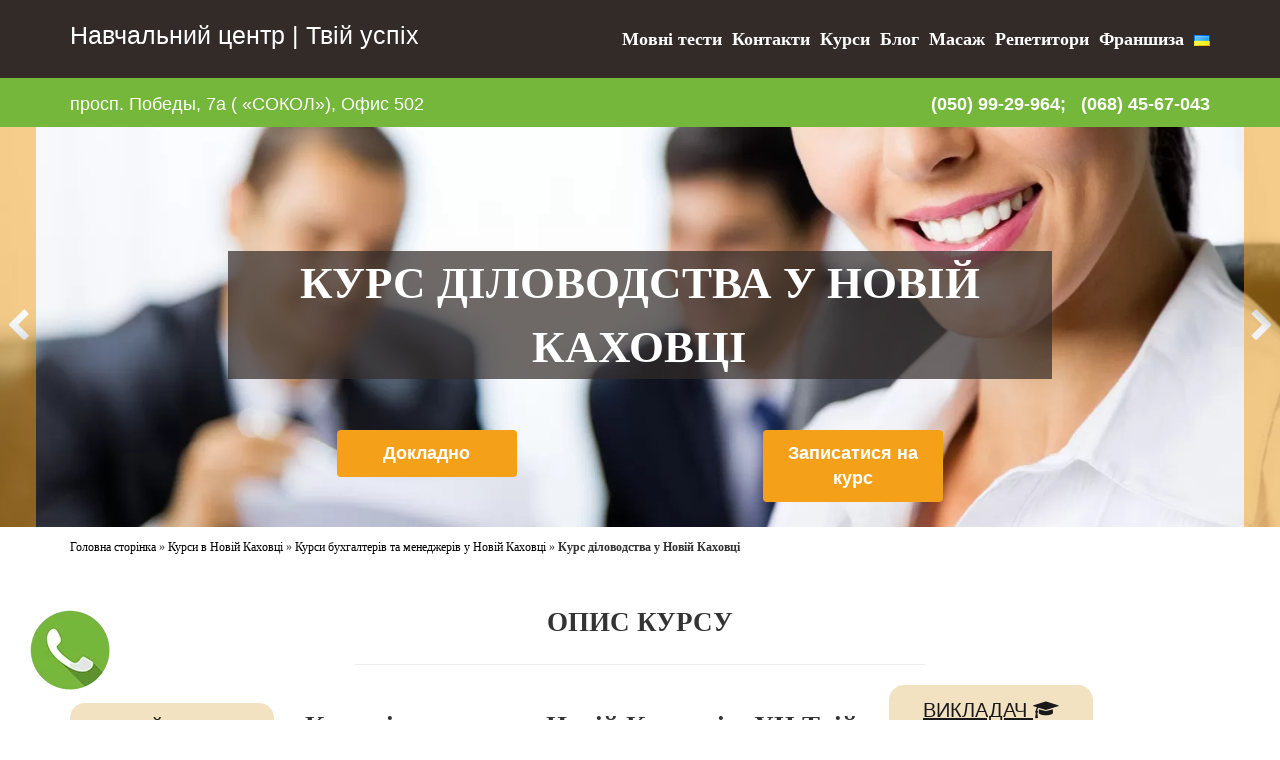

--- FILE ---
content_type: text/html; charset=UTF-8
request_url: https://tvoyuspeh.com.ua/uk/kursi-v-novij-kahovtsi/kursi-buhgalteriv-ta-menedzheriv-u-novij-kahovtsi/kurs-dilovodstva-u-novij-kahovtsi/
body_size: 31709
content:
<!DOCTYPE html>
<!--[if IE 8]><html
class=ie8 lang=uk>
<![endif]-->
<!--[if !(IE 8) ]><!--><html
lang=uk>
<!--<![endif]--><head><meta
charset=UTF-8><meta
name=viewport content="width=device-width, initial-scale=1"><link
rel=profile href=http://gmpg.org/xfn/11><link
rel=pingback href=https://tvoyuspeh.com.ua/xmlrpc.php><title>Курс діловодства у Новій Каховці. УЦ Твій Успіх.</title><meta
name=description content="Курс діловодства у Новій Каховці. Курси діловодства Нова Каховка. Навчання діловодству недорого. Вартість курсів діловодства."><link
rel=canonical href=https://tvoyuspeh.com.ua/uk/kursi-v-novij-kahovtsi/kursi-buhgalteriv-ta-menedzheriv-u-novij-kahovtsi/kurs-dilovodstva-u-novij-kahovtsi/ ><meta
property=og:locale content=uk_UA><meta
property=og:locale:alternate content=ru_RU><meta
property=og:type content=article><meta
property=og:title content="Курс діловодства у Новій Каховці. УЦ Твій Успіх."><meta
property=og:description content="Курс діловодства у Новій Каховці. Курси діловодства Нова Каховка. Навчання діловодству недорого. Вартість курсів діловодства."><meta
property=og:url content=https://tvoyuspeh.com.ua/uk/kursi-v-novij-kahovtsi/kursi-buhgalteriv-ta-menedzheriv-u-novij-kahovtsi/kurs-dilovodstva-u-novij-kahovtsi/ ><meta
property=og:site_name content="Твій успіх"><meta
property=article:publisher content=https://www.facebook.com/tvoyuspeh.kherson/ ><meta
property=og:image content=https://tvoyuspeh.com.ua/wp-content/uploads/2015/12/90db9ecd69acc2e552a0ecd1acff4c70.jpg><meta
property=og:image:secure_url content=https://tvoyuspeh.com.ua/wp-content/uploads/2015/12/90db9ecd69acc2e552a0ecd1acff4c70.jpg><meta
property=og:image:width content=1713><meta
property=og:image:height content=1167><meta
name=twitter:card content=summary><meta
name=twitter:description content="Курс діловодства у Новій Каховці. Курси діловодства Нова Каховка. Навчання діловодству недорого. Вартість курсів діловодства."><meta
name=twitter:title content="Курс діловодства у Новій Каховці. УЦ Твій Успіх."><meta
name=twitter:image content=https://tvoyuspeh.com.ua/wp-content/uploads/2015/12/90db9ecd69acc2e552a0ecd1acff4c70.jpg> <script type=application/ld+json class='yoast-schema-graph yoast-schema-graph--main'>{"@context":"https://schema.org","@graph":[{"@type":"Organization","@id":"https://tvoyuspeh.com.ua/uk/golovna/#organization","name":"\u0422\u0432\u043e\u0439 \u0423\u0441\u043f\u0435\u0445","url":"https://tvoyuspeh.com.ua/uk/golovna/","sameAs":["https://www.facebook.com/tvoyuspeh.kherson/","https://www.instagram.com/tvoy_uspekh/"],"logo":{"@type":"ImageObject","@id":"https://tvoyuspeh.com.ua/uk/golovna/#logo","url":"https://tvoyuspeh.com.ua/wp-content/uploads/2018/06/tvoyuspech.png","width":320,"height":240,"caption":"\u0422\u0432\u043e\u0439 \u0423\u0441\u043f\u0435\u0445"},"image":{"@id":"https://tvoyuspeh.com.ua/uk/golovna/#logo"}},{"@type":"WebSite","@id":"https://tvoyuspeh.com.ua/uk/golovna/#website","url":"https://tvoyuspeh.com.ua/uk/golovna/","name":"\u0422\u0432\u0456\u0439 \u0443\u0441\u043f\u0456\u0445","publisher":{"@id":"https://tvoyuspeh.com.ua/uk/golovna/#organization"},"potentialAction":{"@type":"SearchAction","target":"https://tvoyuspeh.com.ua/uk/golovna/?s={search_term_string}","query-input":"required name=search_term_string"}},{"@type":"ImageObject","@id":"https://tvoyuspeh.com.ua/uk/kursi-v-novij-kahovtsi/kursi-buhgalteriv-ta-menedzheriv-u-novij-kahovtsi/kurs-dilovodstva-u-novij-kahovtsi/#primaryimage","url":"https://tvoyuspeh.com.ua/wp-content/uploads/2015/12/90db9ecd69acc2e552a0ecd1acff4c70.jpg","width":1713,"height":1167},{"@type":"WebPage","@id":"https://tvoyuspeh.com.ua/uk/kursi-v-novij-kahovtsi/kursi-buhgalteriv-ta-menedzheriv-u-novij-kahovtsi/kurs-dilovodstva-u-novij-kahovtsi/#webpage","url":"https://tvoyuspeh.com.ua/uk/kursi-v-novij-kahovtsi/kursi-buhgalteriv-ta-menedzheriv-u-novij-kahovtsi/kurs-dilovodstva-u-novij-kahovtsi/","inLanguage":"uk","name":"\u041a\u0443\u0440\u0441 \u0434\u0456\u043b\u043e\u0432\u043e\u0434\u0441\u0442\u0432\u0430 \u0443 \u041d\u043e\u0432\u0456\u0439 \u041a\u0430\u0445\u043e\u0432\u0446\u0456. \u0423\u0426 \u0422\u0432\u0456\u0439 \u0423\u0441\u043f\u0456\u0445.","isPartOf":{"@id":"https://tvoyuspeh.com.ua/uk/golovna/#website"},"primaryImageOfPage":{"@id":"https://tvoyuspeh.com.ua/uk/kursi-v-novij-kahovtsi/kursi-buhgalteriv-ta-menedzheriv-u-novij-kahovtsi/kurs-dilovodstva-u-novij-kahovtsi/#primaryimage"},"datePublished":"2023-03-10T11:17:17+00:00","dateModified":"2023-03-10T11:17:17+00:00","description":"\u041a\u0443\u0440\u0441 \u0434\u0456\u043b\u043e\u0432\u043e\u0434\u0441\u0442\u0432\u0430 \u0443 \u041d\u043e\u0432\u0456\u0439 \u041a\u0430\u0445\u043e\u0432\u0446\u0456. \u041a\u0443\u0440\u0441\u0438 \u0434\u0456\u043b\u043e\u0432\u043e\u0434\u0441\u0442\u0432\u0430 \u041d\u043e\u0432\u0430 \u041a\u0430\u0445\u043e\u0432\u043a\u0430. \u041d\u0430\u0432\u0447\u0430\u043d\u043d\u044f \u0434\u0456\u043b\u043e\u0432\u043e\u0434\u0441\u0442\u0432\u0443 \u043d\u0435\u0434\u043e\u0440\u043e\u0433\u043e. \u0412\u0430\u0440\u0442\u0456\u0441\u0442\u044c \u043a\u0443\u0440\u0441\u0456\u0432 \u0434\u0456\u043b\u043e\u0432\u043e\u0434\u0441\u0442\u0432\u0430.","breadcrumb":{"@id":"https://tvoyuspeh.com.ua/uk/kursi-v-novij-kahovtsi/kursi-buhgalteriv-ta-menedzheriv-u-novij-kahovtsi/kurs-dilovodstva-u-novij-kahovtsi/#breadcrumb"}},{"@type":"BreadcrumbList","@id":"https://tvoyuspeh.com.ua/uk/kursi-v-novij-kahovtsi/kursi-buhgalteriv-ta-menedzheriv-u-novij-kahovtsi/kurs-dilovodstva-u-novij-kahovtsi/#breadcrumb","itemListElement":[{"@type":"ListItem","position":1,"item":{"@type":"WebPage","@id":"https://tvoyuspeh.com.ua/uk/golovna/","url":"https://tvoyuspeh.com.ua/uk/golovna/","name":"\u0413\u043e\u043b\u043e\u0432\u043d\u0430 \u0441\u0442\u043e\u0440\u0456\u043d\u043a\u0430"}},{"@type":"ListItem","position":2,"item":{"@type":"WebPage","@id":"https://tvoyuspeh.com.ua/uk/kursi-v-novij-kahovtsi/","url":"https://tvoyuspeh.com.ua/uk/kursi-v-novij-kahovtsi/","name":"\u041a\u0443\u0440\u0441\u0438 \u0432 \u041d\u043e\u0432\u0456\u0439 \u041a\u0430\u0445\u043e\u0432\u0446\u0456"}},{"@type":"ListItem","position":3,"item":{"@type":"WebPage","@id":"https://tvoyuspeh.com.ua/uk/kursi-v-novij-kahovtsi/kursi-buhgalteriv-ta-menedzheriv-u-novij-kahovtsi/","url":"https://tvoyuspeh.com.ua/uk/kursi-v-novij-kahovtsi/kursi-buhgalteriv-ta-menedzheriv-u-novij-kahovtsi/","name":"\u041a\u0443\u0440\u0441\u0438 \u0431\u0443\u0445\u0433\u0430\u043b\u0442\u0435\u0440\u0456\u0432 \u0442\u0430 \u043c\u0435\u043d\u0435\u0434\u0436\u0435\u0440\u0456\u0432 \u0443 \u041d\u043e\u0432\u0456\u0439 \u041a\u0430\u0445\u043e\u0432\u0446\u0456"}},{"@type":"ListItem","position":4,"item":{"@type":"WebPage","@id":"https://tvoyuspeh.com.ua/uk/kursi-v-novij-kahovtsi/kursi-buhgalteriv-ta-menedzheriv-u-novij-kahovtsi/kurs-dilovodstva-u-novij-kahovtsi/","url":"https://tvoyuspeh.com.ua/uk/kursi-v-novij-kahovtsi/kursi-buhgalteriv-ta-menedzheriv-u-novij-kahovtsi/kurs-dilovodstva-u-novij-kahovtsi/","name":"\u041a\u0443\u0440\u0441 \u0434\u0456\u043b\u043e\u0432\u043e\u0434\u0441\u0442\u0432\u0430 \u0443 \u041d\u043e\u0432\u0456\u0439 \u041a\u0430\u0445\u043e\u0432\u0446\u0456"}}]}]}</script> <link
rel=dns-prefetch href=//ajax.googleapis.com><link
rel=dns-prefetch href=//www.google.com><link
rel=stylesheet href=https://tvoyuspeh.com.ua/wp-content/cache/minify/b6e9c.css media=all><!--[if lt IE 8]><link
rel=stylesheet id=ccchildpagesiecss-css  href=https://tvoyuspeh.com.ua/wp-content/plugins/cc-child-pages/includes/css/styles.ie.css type=text/css media=all>
<![endif]--><style id=rocket-lazyload-inline-css>.rll-youtube-player{position:relative;padding-bottom:56.23%;height:0;overflow:hidden;max-width:100%;}.rll-youtube-player iframe{position:absolute;top:0;left:0;width:100%;height:100%;z-index:100;background:0 0}.rll-youtube-player img{bottom:0;display:block;left:0;margin:auto;max-width:100%;width:100%;position:absolute;right:0;top:0;border:none;height:auto;cursor:pointer;-webkit-transition:.4s all;-moz-transition:.4s all;transition:.4s all}.rll-youtube-player img:hover{-webkit-filter:brightness(75%)}.rll-youtube-player .play{height:72px;width:72px;left:50%;top:50%;margin-left:-36px;margin-top:-36px;position:absolute;background:url(https://tvoyuspeh.com.ua/wp-content/plugins/rocket-lazy-load/assets/img/youtube.png) no-repeat;cursor:pointer}</style><link
rel=EditURI type=application/rsd+xml title=RSD href=https://tvoyuspeh.com.ua/xmlrpc.php?rsd><link
rel=wlwmanifest type=application/wlwmanifest+xml href=https://tvoyuspeh.com.ua/wp-includes/wlwmanifest.xml><meta
name=generator content="WordPress 5.1.15"><link
rel=shortlink href='https://tvoyuspeh.com.ua/?p=11819'> <script>(function(url){
	if(/(?:Chrome\/26\.0\.1410\.63 Safari\/537\.31|WordfenceTestMonBot)/.test(navigator.userAgent)){ return; }
	var addEvent = function(evt, handler) {
		if (window.addEventListener) {
			document.addEventListener(evt, handler, false);
		} else if (window.attachEvent) {
			document.attachEvent('on' + evt, handler);
		}
	};
	var removeEvent = function(evt, handler) {
		if (window.removeEventListener) {
			document.removeEventListener(evt, handler, false);
		} else if (window.detachEvent) {
			document.detachEvent('on' + evt, handler);
		}
	};
	var evts = 'contextmenu dblclick drag dragend dragenter dragleave dragover dragstart drop keydown keypress keyup mousedown mousemove mouseout mouseover mouseup mousewheel scroll'.split(' ');
	var logHuman = function() {
		if (window.wfLogHumanRan) { return; }
		window.wfLogHumanRan = true;
		var wfscr = document.createElement('script');
		wfscr.type = 'text/javascript';
		wfscr.async = true;
		wfscr.src = url + '&r=' + Math.random();
		(document.getElementsByTagName('head')[0]||document.getElementsByTagName('body')[0]).appendChild(wfscr);
		for (var i = 0; i < evts.length; i++) {
			removeEvent(evts[i], logHuman);
		}
	};
	for (var i = 0; i < evts.length; i++) {
		addEvent(evts[i], logHuman);
	}
})('//tvoyuspeh.com.ua/?wordfence_lh=1&hid=77E96E7E7B566BD04A72E69263CF95B6');</script><link
rel=alternate href=https://tvoyuspeh.com.ua/kursy-novaya-kahovka/kurs-buhgalterov-i-menedzherov/kurs-delovodstva-v-novoj-kahovke/ hreflang=ru><link
rel=alternate href=https://tvoyuspeh.com.ua/uk/kursi-v-novij-kahovtsi/kursi-buhgalteriv-ta-menedzheriv-u-novij-kahovtsi/kurs-dilovodstva-u-novij-kahovtsi/ hreflang=uk><link
rel=icon href=https://tvoyuspeh.com.ua/wp-content/uploads/2016/11/cropped-small_logo-32x32.png sizes=32x32><link
rel=icon href=https://tvoyuspeh.com.ua/wp-content/uploads/2016/11/cropped-small_logo-192x192.png sizes=192x192><link
rel=apple-touch-icon-precomposed href=https://tvoyuspeh.com.ua/wp-content/uploads/2016/11/cropped-small_logo-180x180.png><meta
name=msapplication-TileImage content=https://tvoyuspeh.com.ua/wp-content/uploads/2016/11/cropped-small_logo-270x270.png><style id=wp-custom-css>/*
Здесь можно добавить ваши CSS-стили.

Нажмите на значок помощи выше, чтобы узнать больше.
*/

@media (max-width: 700px) {
	.gallery .gallery-item {
		width: 100% !important;
		margin-bottom: 20px;
	}
	.relatedPost a.ccpage_title_link {
		height: auto;
    min-height: auto;
		margin-bottom: 20px;
	}
	.relatedPost.title {
		text-align: center;
    padding: 40px 20px 0 20px;
    font-family: 'Roboto Slab',serif;
    font-size: 18px !important;
    font-weight: 700;
    text-transform: uppercase;
	}
	.relatedPost.title h3 {
    padding: 0px 20px 0 20px;
			font-size: 18px !important;
	}
	.class-map-header {
    padding: 40px 20px 0 20px;
			font-size: 18px !important;	
	}
	.price-value {
		margin-bottom: 35px;
	}
	.price-value-old {
    bottom: 55px !important;	
	}
}

.row-btn-down-list {
	text-align: center;
}

.row-btn-down-list a {
	display: block;
	margin: 0 auto;
	padding: 10px 35px;
	background: #75b73b;
    color: #fff;
	font-size: 24px;
    width: fit-content;
	transition: all .5s;
	border-radius: 5PX;
}

.row-btn-down-list a:hover {
	background: #e1e1e1;
    color: #D23E30;
}

.price-box-inner-footer {
	position: relative;
}

.price-value-old {
	  background: #342b28;
    width: fit-content;
    position: absolute;
    right: 15px;
    bottom: 35px;
    font-size: 20px;
    text-decoration: line-through;
    padding: 1px 6px;
}

#dynamic_content a {
	color: #000 !important;	
}

#buy-ind, #buy-maxi, #buy-mini {
	background: #342b28 !important;
	border: none !important;
	color: #fff !important;
	transition: all .5s;
}

#buy-in:hover, #buy-maxi:hover, #buy-mini:hover { 
	background: #e1e1e1 !important;
	color: #000 !important;	
}

@media (min-width: 701px) {
.relatedPost.title {
		text-align: center;
    padding: 40px 0 0 0;
    font-family: 'Roboto Slab',serif;
    font-size: 24px !important;
    font-weight: 700;
    text-transform: uppercase;
}

.relatedPost.title h3 {
	margin: 0 !important;
	margin-bottom: 20px !important;
    font-size: 24px !important;
    font-weight: 700!important;
}

.class-map-header {
    font-size: 24px !important;	
}
}</style><noscript><style id=rocket-lazyload-nojs-css>.rll-youtube-player, [data-lazy-src]{display:none !important;}</style></noscript><meta
name=google-site-verification content=a_tVNq7PABfSmkBN2LBtX41j6cQq01I5nWNsPngnZYA><meta
name=google-site-verification content=rBBbrAFuDlpiemPtsiEj4PRF-luQVZWbnvBnkCs_hxE></head><body
class="page-template page-template-product_page_Your_SuccessNEW2 page-template-product_page_Your_SuccessNEW2-php page page-id-11819 page-child parent-pageid-11793"><div
class=preloader>
<img
loading=lazy src="data:image/svg+xml,%3Csvg%20xmlns='http://www.w3.org/2000/svg'%20viewBox='0%200%200%200'%3E%3C/svg%3E"
alt="Твой Успех учебный центр Херсон" data-lazy-src=https://tvoyuspeh.com.ua/wp-content/themes/tu/images/preloader.jpg><noscript><img
src=https://tvoyuspeh.com.ua/wp-content/themes/tu/images/preloader.jpg
alt="Твой Успех учебный центр Херсон"></noscript></div><div
id=page class="hfeed site"><div
class=header-topline><div
class=container><div
class=col-md-12><div
class=row><div
class=site-name>
<a
href=https://tvoyuspeh.com.ua/uk/golovna><span
class=custom-h>Навчальний центр | Твій успіх </span></a></div><div
class=main-menu>
<button
class="main-menu-button hidden-md hidden-lg"><i
class="fa fa-bars"></i></button><ul><li
id=menu-item-8735 class="menu-item menu-item-type-custom menu-item-object-custom menu-item-8735"><a
href=/uk/learning_platform/ >Мовні тести</a></li><li
id=menu-item-8769 class="menu-item menu-item-type-post_type menu-item-object-page menu-item-8769"><a
href=https://tvoyuspeh.com.ua/uk/kontakty/ >Контакти</a></li><li
id=menu-item-8770 class="menu-item menu-item-type-post_type menu-item-object-page menu-item-8770"><a
href=https://tvoyuspeh.com.ua/uk/course-list/ >Курси</a></li><li
id=menu-item-8771 class="menu-item menu-item-type-post_type menu-item-object-page menu-item-8771"><a
href=https://tvoyuspeh.com.ua/uk/blog/ >Блог</a></li><li
id=menu-item-8772 class="menu-item menu-item-type-post_type menu-item-object-page menu-item-8772"><a
href=https://tvoyuspeh.com.ua/uk/massazh/ >Масаж</a></li><li
id=menu-item-8773 class="menu-item menu-item-type-post_type menu-item-object-page menu-item-8773"><a
href=https://tvoyuspeh.com.ua/uk/repetitory/ >Репетитори</a></li><li
id=menu-item-8774 class="menu-item menu-item-type-post_type menu-item-object-page menu-item-8774"><a
href=https://tvoyuspeh.com.ua/uk/franshiza/ >Франшиза</a></li><li
id=menu-item-8732 class="pll-parent-menu-item menu-item menu-item-type-custom menu-item-object-custom menu-item-has-children menu-item-8732"><a
href=#pll_switcher><img
loading=lazy src="data:image/svg+xml,%3Csvg%20xmlns='http://www.w3.org/2000/svg'%20viewBox='0%200%2016%2011'%3E%3C/svg%3E" title=Українська alt=Українська width=16 height=11 data-lazy-src="[data-uri]"><noscript><img
src="[data-uri]" title=Українська alt=Українська width=16 height=11></noscript></a><ul
class=sub-menu><li
class="lang-item lang-item-43 lang-item-ru lang-item-first menu-item menu-item-type-custom menu-item-object-custom menu-item-8732-ru"><a
href=https://tvoyuspeh.com.ua/kursy-novaya-kahovka/kurs-buhgalterov-i-menedzherov/kurs-delovodstva-v-novoj-kahovke/ hreflang=ru-RU lang=ru-RU><img
loading=lazy src="data:image/svg+xml,%3Csvg%20xmlns='http://www.w3.org/2000/svg'%20viewBox='0%200%2016%2011'%3E%3C/svg%3E" title=Русский alt=Русский width=16 height=11 data-lazy-src=[data-uri]><noscript><img
src=[data-uri] title=Русский alt=Русский width=16 height=11></noscript></a></li></ul></li></ul></div></div></div></div></div></div><div
id=content class=site-content><div
class=red-stripe-height></div><div
class=red-stripe><div
class=container><div
class=row><div
class="col-md-6 col-sm-6 col-xs-12 col-cherson">
<a
href=https://goo.gl/maps/Rzy8SdmipCU2 target=_blank>просп. Победы, 7а ( «СОКОЛ»), Офис 502</a></div><div
class="col-md-6 col-sm-6 col-xs-12 col-cherson"><div
class=header-tel>
<a
href=tel:0509929964>(050) 99-29-964;</a>
<a
href=tel:0684567043>(068) 45-67-043</a></div></div></div></div></div><div
class="container-fluid main-wrapper product-section-one"><div
class="col-md-1 main-wrapper hidden-sm hidden-xs pagination-link pagination-link-left">
<a
href=https://tvoyuspeh.com.ua/uk/kursi-v-novij-kahovtsi/kursi-buhgalteriv-ta-menedzheriv-u-novij-kahovtsi/kurs-kadrovij-dokumentoobig-u-novij-kahovtsi/ rel=prev><i
class="fa fa-chevron-left"></i></a></div><div
class="col-md-10 main-wrapper hidden-sm hidden-xs"></div><div
class="col-md-1 main-wrapper hidden-sm hidden-xs pagination-link pagination-link-right">
<a
href=https://tvoyuspeh.com.ua/uk/kursi-v-novij-kahovtsi/kursi-buhgalteriv-ta-menedzheriv-u-novij-kahovtsi/kursi-sekretariv-ta-ofis-menedzheriv-u-novij-kahovtsi/ rel=next><i
class="fa fa-chevron-right"></i></a></div><div
class=product-head-img-text style="background: url('https://tvoyuspeh.com.ua/wp-content/uploads/2015/12/90db9ecd69acc2e552a0ecd1acff4c70.jpg') center no-repeat;"><div
class=col-md-2></div><div
class=col-md-8><h1>Курс діловодства у Новій Каховці</h1><div
class=row><div
class=col-md-12><div
class=row><div
class="col-md-6 col-sm-6 col-xs-6">
<a
href=#first-sec class=custom-button>Докладно</a></div><div
class="col-md-6 col-sm-6 col-xs-6">
<a
href=#price-list class=custom-button>Записатися на курс</a></div></div></div></div></div><div
class=col-md-2></div></div></div><div
class=container><div
class=row><div
class=col-md-12><p
id=breadcrumbs><span><span><a
href=https://tvoyuspeh.com.ua/uk/golovna/ >Головна сторінка</a> » <span><a
href=https://tvoyuspeh.com.ua/uk/kursi-v-novij-kahovtsi/ >Курси в Новій Каховці</a> » <span><a
href=https://tvoyuspeh.com.ua/uk/kursi-v-novij-kahovtsi/kursi-buhgalteriv-ta-menedzheriv-u-novij-kahovtsi/ >Курси бухгалтерів та менеджерів у Новій Каховці</a> » <strong
class=breadcrumb_last aria-current=page>Курс діловодства у Новій Каховці</strong></span></span></span></span></p></div></div></div><div
id=first-sec class="container-fluid main-wrapper product-section-two"><div
class=container><div
class=row><div
class=col-md-12>
<br><h2 class="text-center">ОПИС КУРСУ</h2><hr
class=width-50-percent><div
class=row><div
class="col-md-3 col-sm-3">
<a
href><p
class=left-text-pp>
<span
class=this-course>ЦЕЙ КУРС ПРОЙШОВ</span><br>
<span
class=this-course-how-much>56</span>
<br>
<span>студент</span></p>
</a></div><div
class="col-md-6 course-description"><article><div
id=tw-target-text-container class="tw-ta-container F0azHf tw-nfl" tabindex=0><h2 id="tw-target-text" class="tw-data-text tw-text-large tw-ta" dir="ltr" style="text-align: center;" data-placeholder="Перевод"><span
class=Y2IQFc lang=uk>Курс діловодства у Новій Каховці в УЦ Твій Успіх.</span></h2></div><div
id=tw-target-text-container class="tw-ta-container F0azHf tw-nfl" tabindex=0><p
id=tw-target-text class="tw-data-text tw-text-large tw-ta" dir=ltr data-placeholder=Перевод><span
class=Y2IQFc lang=uk>Курс діловодства у Новій Каховці проходить у навчальному центрі Твій Успіх. Ми пропонуємо навчання та підготовку кадрів: діловодство, документування, види документів, первинна бухгалтерська документація, кадрове діловодство, діловодство + діловодство на ПК + організація роботи офісу, етикет ділового спілкування, організація переговорів, імідж ділової людини.</span></p></div></article></div><div
class="col-md-3 col-sm-4"><div
class="block-teacher right-text-pp"><h3>ВИКЛАДАЧ <i
class="fa fa-graduation-cap"></i></h3><br><ul></ul></div></div></div></div></div></div></div><div
class="container main-wrapper product-section-gallery"><div
class=col-md-12></div></div><div
class="container main-wrapper product-section-three"><div
class=col-md-12>
<br><h2 class="text-center">НАВЧАЛЬНА ПРОГРАМА</h2><hr
class=width-50-percent></div><div
class="col-md-12 margin-bottom-2-per"><div
id=accordion></div></div></div><div
id=price-list class="container main-wrapper margin-bottom-2-per product-section-four "><div
class=col-md-12><br><h2 class="text-center">ЦІНИ НА ІНДИВІДУАЛЬНІ ТА ГРУПОВІ ЗАНЯТТЯ</h2><hr
class=width-50-percent><div
class=col-md-1></div><div
class=col-md-10><div
class=col-md-2></div><div
class=col-md-4><div
class=price-box><div
class=price-box-inner-head><p>
<br><br>
<span
class=text-for-price-box>Міні-група</span>
<br><br>
<i
class="fa fa-users"></i></p></div><div
class=price-box-inner-footer><ul><li><p>
<i
class="fa fa-users"></i>
&nbsp;
4-6 человек</p></li><li><p>
<i
class="fa fa-calendar"></i>
&nbsp;
<select
id=continuance-mini><option
id=opt-mini-one data="1950 грн" data-old=" грн">
14 акад. г.</option>
</select></p></li><li><p>
<i
class="fa fa-certificate"></i>
&nbsp;
сертифікат</p></li></ul><div
style="font-size: 1.5em;" id=price-mini class=price-value></div><div
class=col-md-12>
<a
id=buy-mini class=fancybox href=#callback-mini>ЗАПИСАТИСЯ</a></div></div></div></div><div
class=col-md-4><div
class=price-box><div
class=price-box-inner-head><p>
<br><br>
<span
class=text-for-price-box>Індивідуально</span>
<br><br>
<i
class="fa fa-user"></i></p></div><div
class=price-box-inner-footer><ul><li><p>
<i
class="fa fa-user"></i>
&nbsp;
1 людина</p></li><li><p>
<i
class="fa fa-calendar"></i>
&nbsp;
<select
id=continuance-ind><option
id=opt-ind-one data="3000 грн" data-old=" грн">
14 акад. г.</option>
</select></p></li><li><p>
<i
class="fa fa-certificate"></i>
&nbsp;
сертифікат</p></li></ul><div
style="font-size: 1.5em;" id=price-ind class=price-value></div><div
class=col-md-12>
<a
id=buy-ind class=fancybox href=#callback-ind>ЗАПИСАТИСЯ</a></div></div></div></div><div
class=col-md-2></div></div><div
class=col-md-1></div></div></div><div
class=hidden><form
id=callback-mini method=POST action=/wp-content/themes/tu/telegram.php><div
class=login-block><div
style="font-size: 1.5em; text-align:center;text-transform:uppercase;">нова заявка</div><p
style="text-align: center">Курс діловодства у Новій Каховці</p><div
class=block_for_captcha>
<input
name=name type=text value placeholder="Введіть Ваше ім'я *" required>
<input
name=phone class=phone type=tel value
placeholder="Введіть мобільний телефон *" required>
<input
name=email type=text value placeholder="Ваш Email (необов'язково)">
<select
size=1 name=city><option
value=Центр>Херсон (Центр)</option><option
value=Таврик>Херсон (Таврійський)</option><option
value="Новая Каховка">Нова Каховка</option><option
value=Николаев>Миколаїв</option>
</select>
<input
name=promocode type=text value placeholder="Введіть промокод, якщо є">
<input
name=product hidden type=text value="Курс діловодства у Новій Каховці">
<input
name=type-product hidden type=text value="Обучение в мини-группе">
<input
name=time id=time-for-learn-mini hidden type=text value></div>
<input
type=submit value=Відправивши></div></form></div><div
class=hidden><form
id=callback-ind method=POST action=/wp-content/themes/tu/telegram.php><div
class=login-block><div
style="font-size: 1.5em; text-align:center;text-transform:uppercase;">нова заявка</div><p
style="text-align: center">Курс діловодства у Новій Каховці</p><div
class=block_for_captcha>
<input
name=name type=text value placeholder="Введіть Ваше ім'я *" required>
<input
name=phone class=phone type=tel value
placeholder="Введіть мобільний телефон *" required>
<input
name=email type=text value placeholder="Ваш Email (необов'язково)">
<select
size=1 name=city><option
value=Центр>Херсон (Центр)</option><option
value=Таврик>Херсон (Таврійський)</option><option
value="Новая Каховка">Нова Каховка</option><option
value=Николаев>Миколаїв</option>
</select>
<input
name=promocode type=text value placeholder="Введіть промокод, якщо є">
<input
name=product hidden type=text value="Курс діловодства у Новій Каховці">
<input
name=type-product hidden type=text value="Обучение индивидуально">
<input
name=time id=time-for-learn-ind hidden type=text value><div
id=re_captcha_2 class=recaptcha_user_style></div></div>
<input
type=submit value=Відправивши></div></form></div><img
loading=lazy class="aligncenter size-medium wp-image-12074" src="data:image/svg+xml,%3Csvg%20xmlns='http://www.w3.org/2000/svg'%20viewBox='0%200%20420%20105'%3E%3C/svg%3E" alt width=420 height=105 data-lazy-src=https://tvoyuspeh.com.ua/wp-content/uploads/2023/03/UA-e1679166220312-300x75.png><noscript><img
class="aligncenter size-medium wp-image-12074" src=https://tvoyuspeh.com.ua/wp-content/uploads/2023/03/UA-e1679166220312-300x75.png alt width=420 height=105></noscript><div
class="container-fluid main-wrapper section-five"><div
class="row class-map-header">
Представництва в інших регіонах</div><div
class=row><div
class="col-md-8 col-md-offset-2 col-lg-8 col-lg-offset-2 col-sm-8 col-sm-offset-2" id=main_map_container><svg
version=1.1 id=svg_map_in_footer xmlns=http://www.w3.org/2000/svg xmlns:xlink=http://www.w3.org/1999/xlink x=0px
y=0px viewBox="0 65.5 200 134.5" enable-background="new 0 65.5 200 134.5" xml:space=preserve>
<g>
<path
id=UA-40 fill=#332B28 stroke=#FFFFFF stroke-width=0.3465 d="M125.6,192.9h0.3l0.3,0.2h0.7l0.2,0.1l0.1,0.5l-0.2,0.1
h-0.3l-0.1,0.1v0.2l0.3,0.3l0.7-0.3l0.6,0.3l0.1,0.3v0.1l-0.4,0.2v0.6l0.1,0.2l0.9,0.5l0.1,0.7l0.8,1.3l-0.1,0.3h-0.2l-0.1,0.1v0.3
l0,0H129l-0.9,0.3h-0.5l-0.3-0.5h-0.4l-0.2-0.1l-0.1-0.7l-0.2-0.3h-0.1h-0.5l-0.6-0.2l-0.2,0.2l-0.3-0.4L124,197l-0.2-0.3l0.2-0.1
v0.3h0.1v0.1l0.1-0.4l0.2,0.3l-0.2-0.5l0.1-0.1l0.8-0.2h0.8l-0.3-0.2l-0.6-0.1l0.2-0.2l0.1-0.5l0.1-1.7L125.6,192.9z"/>
<path
id=UA-43 fill=#332B28 stroke=#FFFFFF stroke-width=0.3465 d="M159.4,183.9L159.4,183.9l-0.2,0.2l-0.2,0.4h-0.6
l-0.5-0.2l-0.3,0.1v0.3l0.4,0.3l-0.2,0.2l-0.5,0.1l-0.2,0.2l0.1,0.4v-0.2v0.2l-0.4,0.8l0.2,1.2l0.4,0.6l-0.9,0.6h-1.2l-0.4,0.4
l-2.1-0.3h-0.4l-0.2,0.2l-0.3,0.1l-0.5-0.1l-0.7,0.3l-0.1-0.1l-0.2-0.1v-0.3l-0.4-0.4l-0.9-0.6l-1.1-0.4l-0.9,0.2l-0.7,0.4
l-0.6,0.7v0.4l0.4,0.2l-0.7,0.4v0.2l0.1,0.2l0.3,0.1v0.1l-0.7-0.3h-0.7l-0.1,0.2v0.2l-0.1,0.3h-0.6l-0.3,0.2l-0.3,0.6v0.5l-0.5,0.4
l-0.4-0.1v-0.2l-0.2-0.2l-0.3-0.2l-0.1,0.1l-0.2-0.2l-0.5,0.1v0.1l-0.3,0.2l-0.2-0.1l-1.5,0.1l-0.7,0.4l-0.7,0.2l-1.6,0.9l-0.5,0.6
l-0.5,1.2l-0.2,0.1v0.5l-0.5-0.1l-0.3,0.2l-0.3,0.6l-0.8,0.1l-0.4,1l-0.8,0.2l-0.3,0.2h-0.5l-0.2,0.1l-1-0.2l0,0v-0.3l0.1-0.1h0.2
l0.1-0.3l-0.8-1.3l-0.1-0.7l-0.9-0.5l0.1-0.1v-0.6l0.4-0.2v-0.1L128,194l-0.6-0.3l-0.7,0.3l-0.3-0.3v-0.2l0.1-0.1h0.3l0.2-0.1v-0.5
l-0.2-0.1h-0.7l-0.3-0.2h-0.3l0,0V192h0.2l0.2-0.1l0.1-0.3V191l-0.1-1v-0.3l-0.2-1.4l-0.5-0.7l-0.7-0.7l-0.7-0.3l-0.4,0.3h-0.5
l-0.3,0.4h-0.2l-0.3-0.4l-0.5-0.1l-0.4-0.3l-0.9-1.2l-0.8-0.7l-0.8-0.6l-0.6-0.1h-1.1l-1.2,0.8l-1.6-0.4l0.2-0.2v-0.2l-0.4-0.4
l0.7-0.9l0.5-0.4l0.8-0.5l0.3-0.1h0.1v-0.2l0.8-0.5l0.1,0.1l0.1-0.1l0.1,0.1l0.2-0.3v-0.1h-0.2v-0.1l0.9-0.8l2-1.1l0.5-0.1l0.2-0.3
l0.2-1l-0.1,0.3l0.1,0.2l0.4,0.3h0.2l1.2-0.5l0.8-0.7l0.2,0.1l0.1-0.1h0.2v-0.2l0.1-0.1h0.1v0.2l0.3-0.1v0.2h0.1l0.2-0.5h0.1
l0.4-0.4l0.3,0.3h0.2l0.3,0.4v-1h0.5l0.3-0.3h0.3v-0.1l-0.1-0.3h-0.9l-0.2,0.1v0.1l-0.2-0.1l0.1-0.2l-0.2-1.4l0.3-0.5l-0.3-0.8l0,0
l0.2-0.1l-0.2-1.3h0.3l0,0l0.5,0.5h0.2l0.1,0.5l0.1-0.1h0.1v0.3l0.1,0.2l0.2,0.1l0.1-0.1l0.2,0.4l0,0l0.3-0.5h-0.2l-0.1-0.3
l0.2-0.1l0.2,0.1l0.2,0.3v0.2l-0.3,0.3l0.1,0.1l-0.2-0.1v0.1h0.3l0.4,0.3l0.1,0.6v0.1h-0.1v0.3l0.1-0.1l0.1,0.1l0,0v-0.4l0.1-0.1
h0.1l0.1,0.1h-0.1v0.1l0.1,0.3h0.1h0.1l-0.2-0.3l0.6-0.1l0.2-0.2l-0.2,0.1l-0.3-0.2l0.1-0.2l0.8-0.1l0.5,0.4h0.1l0.1,0.5l0.4,0.1
l0.4,0.5h0.2l-0.5,0.5h-0.1v-0.2h-0.3l0.2,0.4h0.4v0.2l0.5-0.1l0.1-0.1l0.1,0.1v-0.1l-0.1-0.1l-0.1-0.7l-0.2-0.1v-0.2h-0.2l0.1,0.1
h-0.1l-0.3-0.5l-0.2-0.1v0.5l0.1-0.3l0.4,0.3l0.2-0.1l0.4,0.2h0.1l0.3,0.2v0.2h-0.1l0.1,0.3l0,0l-0.1-0.3l0.3-0.6l0.1,0.1l-0.1,0.3
l0.1,0.3l0.4,0.1v0.1l0.1-0.1l-0.1-0.1v-0.1l-0.2-0.1V174h0.3l0.2-0.1l0.4,0.5l0.2,0.6l0.8,0.7l-0.1,0.3l0.1,0.4l0.3-0.2l0.2-0.6
l0.4,0.2l0.1-0.1l-0.3-0.8l0.1-0.2l-0.1-0.1l0.9,0.6l0.1,0.2l-0.2,0.7l-0.8,0.4v0.3l-0.4,0.4v0.2h-0.6l0.1,0.3l0.8-0.2l0.7-0.7
l0.5-0.4l0.8-0.2l0.2-0.2l0.2,0.3l-0.1,0.2l-0.3-0.2l-0.7,0.3l-0.2,0.8l1-0.4v0.3h0.1l0.2,0.2l-0.2,0.3h-0.1v0.3H138l-0.4,0.4h0.2
v0.2l0.6-0.3h0.1l0.3-0.2l1-0.3l-0.6,0.7h0.1v0.4l0.4-0.3l0.2,0.2v0.1v0.2l0.2,0.2l0.2-0.1l0.6-0.1v0.3l0.2,0.2l0.5,0.1l0.7,1.3
l0.2,1.1l-0.3,0.3l-0.5,0.2l-0.2,0.3l0.3,0.7l0.3,0.5l0.5,0.4h0.2l0.1-0.1h0.3l0.8,0.6l0.8,0.3l0.1,0.1l-0.3,0.3l0.3,0.2v0.2
l0.2-0.4l0.8-0.2l0.1,0.1v-0.6h-0.5l-0.3-0.6l-0.4-0.2l-0.3-0.6h-0.2l-0.9-1.5l-0.5-0.7l-0.3-0.2l-0.8-1.2l-0.2-0.1l-0.2-0.6
l-0.2-0.2l0,0l-0.4-1.2l-0.3-0.4l0,0l0.2-0.1l0,0l1.2,2.3l2.5,3.6l1.1,1.2l0.6,0.5l0.6,0.3l0.9-0.5l1.2-0.3l0.1-0.3l0.3-0.3v-0.1
v-0.1l0.8-0.7v-0.4l0.3-0.2l0.2,0.1l-0.3,0.3l0.2,0.4l0.6,0.6l0.5,0.2h0.5l0.4-0.3l0.2-0.3V183l0.1-0.1l0.8-0.3l1.3-0.2l0.4,0.2
l0.2-0.1l0.3,0.1l0.5,0.3l0.4-0.1h0.3l0.6,0.4h0.3h0.1V183h0.2l0.2,0.3v0.2L159.4,183.9z"/>
<path
id=UA-71 fill=#332B28 stroke=#FFFFFF stroke-width=0.3465 d="M110,105.5L110,105.5v0.2l0.6,0.4l0.1,0.3l1.3,0.4v0.4
l-0.6,0.1l0.2,0.2l-0.2,0.3l0.6,0.7h0.1l0.1-0.3l0.2,0.1v0.2l0.3,0.3l0.1,0.9l0.5,0.3l-0.1,0.4l0.1,0.1h-0.1v0.4l0.2,0.2l-0.3,0.2
l-0.1-0.1l-0.2,0.2l0.7,0.8l0.1,0.4l0.6-0.1l0.1,0.5h0.4l0.2,0.3v0.8l0.9,0.3l0.2,0.3h0.3l-0.1,0.2l0.1,0.5l-0.1,0.4l0.6,0.5
l-0.1,0.1v0.7l-0.4,0.4H116v0.8l-0.2,0.2l0.3,0.3v0.4l0.1,0.3h0.2l0.2,0.2v0.3h-0.9l-0.6-0.4h-0.6l-0.3-0.4l-0.3,0.8l-0.2,0.2v0.1
h0.1l-0.1,0.2l0.4,0.3l0.4,0.1l0.3,0.2l0.3,0.1l0.2,0.4l0.2-0.1l0.2,0.3l0.7-0.1l0.3,0.1l0.1,0.2l0.6-0.2h0.4l0,0l-0.1,0.3
l-0.8,0.7l-0.1,0.4l0.2,0.3l1.3,0.4v0.4l-0.8,0.4v0.1l0.1,0.7l-0.1,0.3l0.5,0.2v0.1h-0.3v0.1l-1.2,0.2v-0.2h-0.3v-0.1H116l-0.2,0.2
l0.1,0.3h-0.7v-0.1L115,127l-0.2-0.2l-0.4-0.1l0.1,0.4h-0.3l-0.2-1.2l-0.2,0.2l-0.1-0.4l0.1-0.1l-0.2-0.1l-0.1-0.2l-0.2,0.4h-0.5
l-0.1-0.1v-0.2l-0.1-0.3h-0.1v-0.2l-0.7,0.1l-0.1-0.2v0.1h-0.2v0.3h-0.3l-0.1,1.2l-0.3-0.2l-0.1,0.4l-0.5,0.1v0.2l0.2,0.2v0.4
l-0.1,0.1h-0.4l-0.1,0.2h-0.1v-0.2h-0.4l-0.2-0.2l-0.3,0.1l-0.7,0.1l-0.3,0.5v-0.4l-0.8-0.4h-0.2l-0.2-0.2h-0.1l-0.5,0.2h-0.5
l-0.1,0.6l-0.7-0.1l-0.5,0.3l0.2-0.3l-0.1-0.1l-0.2,0.2l0.1,0.1l-0.1,0.1l0.1,0.3l-0.2,0.2l0.1,0.1l-0.2,0.3l0.1,0.1h-0.3v0.2
l-0.8,0.4l-0.3,0.3l0.1,0.1v0.1l-0.3-0.1v0.1l-0.2,0.2v-0.2l-0.1,0.3l-0.3-0.2v0.2h-0.3l-0.2-0.5l-0.6,0.1l-0.1-0.3h-0.4l-0.1,0.2
l-0.4-0.1l-0.2,0.3l-0.1-0.1l-0.1,0.1l0,0l-0.1,0.2l-0.2-0.2v0.1l-0.2-0.1l-0.1-0.3h-0.1l-0.2-0.1h-0.2l-0.1-0.1h-0.3l-0.1-0.1
h-0.1v0.2h-0.6v0.3h-0.1h-0.7l-0.2-0.3l-0.1,0.2l-0.5-0.2v0.1h-0.2l-0.4-0.1l-0.7,0.3v0.2h-0.1l-0.2,0.3H93l0.4,0.4l-0.1,0.6
l-0.4,0.1l-0.4,0.4l0.4,0.4l-0.1,0.1l0.1,0.1v0.4H92l-0.3-0.3L91,133l-0.2,0.7l-0.7,0.1l-0.2,0.2l-0.6,0.1v0.3l-0.3,0.1h-0.1
l-0.6-0.4v0.1v0.4l-0.4,0.4h-0.2l-0.5-0.5l-0.9,0.2l0,0v-0.3l0.4-0.1v-0.3l-0.1-0.1h0.3l-0.2-0.9l-0.5-0.1l-0.1-0.2v-0.2h0.4
l0.1-0.4h-0.3v-0.2l-0.3-0.1v-0.3h-0.3l-0.4-0.5H85v-0.1l-0.1-0.1l0.1-0.3h0.2l-0.2-0.4V130l-1.1-0.3l-0.1-1l-0.3-0.2l-0.1-0.5
l-0.1-0.1l0.2-0.2l-0.3-0.2l-0.1,0.1l-0.4-0.4l0.1-0.2l-0.1-0.1l0.5-0.8h-0.1v-0.4l-0.5,0.2l-0.3-0.7h0.1v-0.2l0.1,0.2l0.2-0.7
l0.4,0.1v-0.4l0.6-0.2v-0.1h0.1l-0.1-0.2l0.1-0.9l-0.2-0.4h0.2l0.1-0.1l0,0h0.2l-0.1,0.2h-0.2l0.4,0.5l0.5-0.1l0.2,0.3l0.4-0.1h0.3
l-0.1-0.2l0.2-0.1l0.4-0.7l0.3-0.1v-0.5l-0.2-0.3v-0.2h0.1l0.4-0.1l0.2-0.2h0.2l0.5,0.1l0.1,0.6l0.2,0.3l0.3-0.2l-0.1-0.3l0.2-0.1
l0.2-0.4v0.1h0.6l-0.1,0.9l1.9,0.3v0.3h0.1l0.3-1.1h0.2v-0.4l0.2-0.1v-0.4l0.4-0.2l0.5,0.6H93l0.4-0.4h0.1l0.2-0.3L94,120h0.4
l0.6,0.4l0.2-0.2h0.4l0.2-0.1h0.7l0.1-0.1h0.3l0.1-0.4h0.1v-0.4l-0.1-0.1l0.8-0.1l0.1-0.1v-0.3l0.3-0.4l0.2,0.2v-0.3l0.2-0.1
l0.3-0.3l0.1-0.7l-0.1-0.1h0.1l0.1,0.1v-0.1h0.1l-0.1-0.3l0.1-0.1h-0.2V116l0.8-1.1v-0.3h0.1v-0.1l-0.2-0.1l0.1-0.5l0.1-0.1
l-0.1-0.3l0.1-0.4l-0.3-0.2l0.3-0.7l-0.1-0.3l0.4-0.2h0.2l0.3-0.5l0.9-0.3v-0.1l-0.2-0.4h-0.1v-0.1l0.1-0.2l-0.4-0.2l-0.2,0.1
l0.3-0.3H101l0.1-0.2l0.9-0.1l0.4,0.1l0.1,0.1v0.1l-0.2,0.7v0.6l0.2,0.3h0.3l0.1,0.2h0.2v0.3h0.1v-0.4h0.4l0.1-0.3h0.2V111h0.2v0.8
h1.4l0.4-0.7h0.2v-0.4l0.3-0.3l0.1-0.5h0.8l0.2,0.4l0.2-0.4l-0.2-0.9l0.7-0.4h0.2v-0.1l-0.6-0.1h-0.2v-0.7l0.7-0.4l-0.1-0.2h-0.1
l-0.1-0.3l0.2,0.1l0.3-0.7V106h0.2l0.5,0.3l0.3-0.6h0.2L110,105.5z"/>
<path
id=UA-74 fill=#332B28 stroke=#FFFFFF stroke-width=0.3465 d="M121.7,68.1L121.7,68.1l1.1,0.4l0.1-0.1h0.2l0.4-0.4
h0.2l0.2,0.2v0.1l0.1,0.1l0,0l-0.1,0.4l-0.2,0.1l0.1,0.3h-0.2l0.1,0.1l-0.1,0.1v0.2l-0.1,0.2h-0.1l0.1,0.3l-0.2,0.4l-0.4,0.3
l0.2,0.2l-0.2,0.2v0.2l0.2,0.3H123v0.4h0.2l-0.1-0.1l0.1-0.1l0.8,0.4v0.2l0.3,0.1l0.1,0.2V73h0.2l0.4,0.1l0.1-0.1v0.8h-0.3
l-0.5,0.2l-0.2-0.4h-0.2l-0.4,0.6h-0.4l-0.2,0.3l0.3,0.1l0.4,0.5l-0.2,0.8h-0.3l-0.1-0.1h-0.2V76l-0.3-0.1l-0.2,0.3H122v0.1h-0.5
v0.3l-0.6,0.4v0.5h0.1l0.1,0.2l-0.2,0.1v0.7h-0.1l-0.1,0.1h0.1l0.1,0.5l0.3,0.4l0.1,1l-0.1,0.3l0.3,0.1v0.6l0.4,0.4h0.3l-0.2,0.2
h-0.5v0.1l0.1,0.3l0.2,0.1l0.1,0.6l-0.5,0.2h-0.1l-0.1,0.2v0.3l-0.1,0.2l-0.1,0.5l0.2,0.2l-0.2,0.2l0.2,0.1v0.3h-0.1v-0.1h-0.2
l0.1,0.1h-0.1v0.2h-0.3h-0.3v-0.2l-0.2-0.1l0.2-0.2l-0.1-0.1l-0.3,0.2l0.2,0.5v0.4h0.3l0.1,0.4l-0.1,0.3h-0.2l0.1,0.1h-0.2l0.4,0.1
l-0.1,0.4l0.1,0.2l-0.4,0.4l0.1,0.4l-0.1,0.1h-0.4l-0.1,0.2l0.1,0.1l-0.2,0.4l0.3,0.3l-0.5,0.9l0.1,0.1v-0.1l0.8,0.1v0.1h0.3
l-0.1,0.3l0.2,0.2l-0.3,0.2l-0.2,0.6l0.4,0.1v-0.1l0.4-0.2l0.2,0.8h0.1l0.1-0.1h0.6v0.7l0.1,0.5h-0.3l-0.1,0.1l0.1,0.3l-0.1,0.3
h0.1l-0.3,0.4l0.1,0.5l-0.1,0.1l0.4,0.7h0.2l0.1,0.2h0.2l0.1,0.1l-0.5,0.3l-0.8,0.2l0.1,0.3v0.7l-0.3,0.1v0.1l-0.2,0.6l0.2,0.1
h-0.2v0.2l-0.5,0.7l0.2,0.3l0,0l-0.3,0.3h-0.2l-0.1,0.5h-0.4v0.2h-0.1v0.3h-0.1l-0.3,0.2l0.1,0.1l-0.3,0.1v0.3l-0.8,0.6h-0.5v0.1
l0.1,0.1l-0.1,0.1l-0.2-0.1v0.1l-0.1-0.2v0.1v-0.1h-0.8v-0.2h-0.4v0.2h-0.7l-0.4,0.2l-0.4-0.4v-0.5h-0.5l-0.5-0.2l-0.1,0.1
l-0.2-0.1v-0.1h-0.5l-0.1,0.1l0.1,0.2l-0.3,0.1v0.3l-0.4,0.1l0.1,0.2l-0.1,0.3l-0.1-0.1l-0.1,0.1l-0.1-0.1l-0.8,0.2l0,0v-0.1
l0.2-0.2v-0.1l-0.4-0.1l-0.4,0.1l-0.5-0.4l0.2-0.4l-0.5,0.2l-0.3-1l-0.6-0.2l0.1-0.2l-0.1-0.1h0.2v-0.2h0.2l0.1,0.2l0.4-0.1
l0.2-0.3l-0.1-0.2l0.1-0.3h-0.3l0,0l0,0l0,0h-0.7l0,0l0,0l0,0h-0.2l-0.3-0.8l-0.4-0.2l-0.4-0.4l-0.5,0.1v0.2h-0.3v0.4h-0.1v0.3
h-0.9l-0.2,0.2h-0.2v0.3l-0.2,0.3l-0.7-0.1l-0.2,0.1l-0.4-0.2v0.1H103l-0.4,0.5h-0.2v-0.2l-0.5-0.3l-0.5,0.6l-0.1-0.4l-0.7-0.4
v-0.3l0,0v-0.2h-0.7v-0.2h-0.2v-0.3h0.5l0.1-0.1l-0.1-0.1l0.1-0.1l-0.3-0.3l0.2-0.5v-0.4H100v-0.1h-0.2v-0.4h-0.3V97l-0.4-0.4v-0.4
l-0.6-0.1v0.2h-1.2l-0.1,0.1l-0.5-0.1l-0.2-0.1l-0.1,0.1v0.4h-0.2h-0.2v-0.2H96v-0.2l0.3-0.2l-0.4,0.3l-0.6-0.3l-0.4,0.1V96
l0.1-0.3l-0.2-0.3h0.1l0.2,0.1v-0.2l0.1-0.1l-0.1-0.7l-0.3-0.2v-0.1l-0.5-0.1l-0.2-0.7L93.9,93v-0.6l-0.5-0.3v-0.3h-1.1v-0.5
l0.1-0.4l-0.2-0.4h0.2v-0.1L92.1,90v-0.6l0.1-0.1h0.3l0.1-0.1L92.4,89l0.1-0.3l-0.3-0.4l0.1-0.1h0.4l0.1-0.1v-0.3l-0.2-0.2l0,0
l0.8-0.4l0.1-0.3l-0.2,0.1l0.1-0.1l-0.2-0.1l0.3-0.3l0.3-0.1l-0.1-0.4l0.2-0.3l-0.4-0.8h-0.3l-0.1-0.1v-0.4l0.4-0.1v-0.1l-0.3-0.2
l-0.1-0.4l-0.2-0.1l0.1-0.6l-0.1-0.1l-0.2,0.2l-0.2-0.4v-0.1l0.3-0.1l-0.3-0.1l-0.2-0.2l0.1-0.1l0.4,0.1l0.1-0.1l-0.2-0.1v-0.1
l-0.3-0.3v-0.2l0.3-0.3l-0.2-0.2l0.1-0.1l0.2,0.2H93v-0.3l-0.1-0.5l0.7-0.1v-0.4l0.2-0.4l-0.1-0.1L93.4,79v-0.1l0.2-0.1h0.3v-0.1
l0.2-0.2L93.9,78l0.5-0.2l0.1-0.5l0.3-0.3l0.1-0.3l0.6,0.1l0.2-0.4l-0.1-0.5l0.1-0.1l0.2,0.1l0.1-0.1h-0.1v-0.1l0.3-0.2l0.2-0.2
h0.2V75h0.3l-0.2-0.1l0.1-0.1l0.1,0.2h0.2v-0.2h-0.2l0.1-0.1v-0.1h0.2l-0.1-0.2h0.1l-0.1-0.1l0.2-0.1L97.3,74h0.1v0.2h0.1l-0.1-0.4
h0.2v-0.2h0.1v0.1l0.3,0.1l0.8-0.2h0.3l0.5-0.2l0.2,0.4l0.6,0.1v0.2l0.1,0.2l0.3,0.1l0.5-0.2l0.2-0.5l-0.1-0.1l0.1-0.3l0.7-0.3
l-0.1-0.2l0.3-0.1h0.5l0.2,0.4h0.2l0.3-0.1l0.9,0.2h0.7l0.5,0.1l0.1,0.2l0.7-0.3l0.4,0.3l0.6-0.2l0.4,0.1l0.6,0.4V74l-0.1,0.2h-0.2
l0.1,0.1h-0.1l0.6-0.1l1.3,0.3v-0.2h0.4l0.1-0.5h0.5l0.3-0.2h0.3l0.4-0.3V73h0.2v-0.2l0.5-0.2v-0.2l-0.4,0.1l0.2-0.7l-0.2-0.6
l0.2-0.4h0.4l0.2-0.1l-0.5-0.5l0.1-0.3h-0.2l-0.2-0.7v-0.3l0.1-0.1h0.4l0.4,0.2l0.3-0.1l0.3,0.2l0.2-0.2h0.4l0.3,0.4l0.3-0.1
l0.8,0.6l0.2,0.4l0.6-0.3l0.1,0.1l0.3-0.1l0.2,0.1l0.2-0.3l0.5,0.1v0.4h0.2l0.6-0.5h0.3l0.1-0.3L120,69l0.2-0.4h0.1v0.1h-0.1v0.1
l0.5-0.4l0.2-0.3l0.4,0.1v-0.6h0.2v-0.1L121.7,68.1z"/>
<path
id=UA-77 data-district=chernivtsi fill=#332B28 stroke=#FFFFFF stroke-width=0.3465 d="M39.1,131.5l0.9,0.2l0.2,0.5l0.2-0.5l0.2-0.2h0.1
l0.2,0.1l0.6,0.7v0.4h0.3l0.4,0.2l0.3-0.1l0.4-0.5l0.5,0.2l0.1-0.5l0.2-0.1l0.1,0.1v0.6l-0.2,0.4l0.6,0.7l0.3-0.2v-0.2l-0.3-0.5
v-0.2l0.2-0.1l0.3,0.3v0.8L45,134h0.3l0.7-0.2l0.4,0.5l0.3-0.1l0.3,0.1l0.4-0.5h0.6l0,0l0.5-0.1l0.7,1.4l0.5,0.1l0.3-0.2l-0.2-0.5
v-0.2h0.2l0.2,0.3h0.4l0.2-0.1v-0.2l-0.3-0.3v-0.2l-0.5,0.1l-0.1-0.1v-0.2l0.1-0.1h0.2l0.5,0.5h0.3l0.1-0.1v-0.2v-0.2l-0.2-0.2
l0.1-0.1l0.2,0.1l0.1,0.5h0.2l0.2-0.3l-0.2-0.5l0.3-0.2l0.2,0.1v0.4l0.2,0.4l0.4,0.3l0.2-0.1l0.3-0.4h0.4l0.2-0.2l0.1,0.3l0.9,0.2
h0.3l0.5-0.5l0.3-0.1l0.9,0.3l0.2-0.3l-0.4-0.4l0.1-0.2h0.4l0.4,0.4l0.2-0.1l0.1-0.4h0.2l0,0l0.8,0.5l0.3,0.9v0.5l0.2,0.4l0.4,0.2
l0,0l-0.3,0.2h-0.3l-0.3,0.7h-0.6l-0.2-0.3v-0.2l-0.1-0.1l-0.2-0.1v0.1l-0.1-0.1v0.1h-0.2l-0.4,1.2l-0.2-0.2l-0.3,0.1l-0.2-0.2
h-0.2l-0.3,0.2l-0.3,0.1l-0.5-0.6l-0.1-0.4l-0.2,0.2h-0.5l0.3,0.2l0.1,0.5v0.1l-0.3-0.2h-0.3l-0.1,0.3l-0.7-0.2v0.1l-0.3-0.2v-0.2
l-0.2-0.3h-0.2l-0.7-0.1l-0.3,0.3l-0.3-0.2l-0.1,0.1l0.6,0.8l0.3,0.2l0.1-0.1l0.1,0.1l0.1,0.5l-0.2,0.3H52l-0.2-0.1l-0.2-0.3
l-0.2,0.1l-0.5-0.7h-0.2l0.1,0.4h-0.2v0.2l-0.3,0.2v0.1l-0.3,0.4l0.1,0.3v0.1h-0.1v0.2h-0.3l-0.1-0.1l-0.1,0.1v0.3l-0.2-0.1v0.1
L49,139l-0.6-0.2l-0.1,0.2h-0.2v0.1H48l-0.4,0.2l-0.1-0.2l-0.1,0.2l-0.1-0.1v0.1h-0.1v0.1l0.1,0.3l-0.7,0.6l-0.2,0.8l-0.7,0.5
l-0.3,0.7l-0.1,0.2l-0.8,0.3l-0.5-0.1l-1.2,0.3l-0.4-0.1l-0.1,0.2h-0.1l-0.4-0.2l-0.4,0.1l-0.1,0.2l-0.4,0.2h-1l-0.4-0.1l-0.7,0.2
l-3,0.4l-0.5,0.3h-0.4l-0.1,0.5l-0.6,0.8v0.3h-0.2l-0.1,0.1l-0.2,0.4l-0.5,0.2l-0.1-0.1l-0.2,0.3l-0.3-0.1l-0.1,0.1h-0.8l0,0l0.2-1
l0.4-0.6l0.1-0.4h-0.1v-0.1l-0.4-0.3v-0.1h0.1v-0.2l-0.5-0.7l0.1-0.1h-0.1v-0.1l-0.1-0.5l0.1-0.2l-0.1-0.3l0.9-0.9L32,141v-0.1
l0.2-0.1l0.4,0.1v-0.3l0.3-0.1v-0.4h0.3v-0.4l0.2-0.1l0.3,0.1h0.1v-0.2l-0.2-0.2V139l-0.1-0.1l0.4-0.3l0.4-0.3l0.8-1.2l0.8-0.8
l0.7-0.3h0.4l0.3-0.1L38,136l0.3,0.2H39l0.1-0.3l-0.2-0.8v-2l-0.1-0.3v-0.6l-0.1-0.1L39.1,131.5z"/>
<path
id=UA-12 fill=#332B28 stroke=#FFFFFF stroke-width=0.3465 d="M129.3,127.7l0.4,0.4l0.6,0.2h0.4l0.2,0.4l0.4,0.3h0.6
v0.1v0.4l0.1,0.2l0.3,0.1h0.2l0.3,0.3h0.2l0.2,0.2h0.4l0.1,0.1v0.2l0.2-0.4V130l0.3-0.3l-0.2-0.1l-0.3,0.1v-0.6h0.6l-0.3-0.1v-0.2
h0.2v-0.2h-0.1v-0.3l-0.3-0.2l-0.1-0.2l0.1-0.7l0.4-0.7l-0.2-0.3l0.3-0.2l0.1-0.3l0.6-0.3l-0.1-0.7l0.6,0.5l0.1-0.1l0.2,0.2
l0.2-0.2l0.4,0.2l0.2-0.1l-0.1-0.3l0.1-0.2h0.2v-0.3h0.2l0.2-0.2h0.2l0.1,0.1h0.1l0.2-0.2h0.2l0.4-0.2h0.3v-0.5l0.3-0.1l0.3,0.1
l0.1-0.1v-0.1h0.4v0.1l0.4,0.1l-0.1,0.1h-0.2v0.1l0.3,0.2l0.2-0.1l0.1-0.4l0.2-0.2l0.7,0.6v0.2h0.1l0,0l0.3-0.1l0.1-0.3l0.3,0.2
v0.3l0.1-0.2l0.3-0.1l0.2,0.2l0.2-0.4h0.3l0.2,0.1h-0.2v0.1l0.4,0.5h-0.4v0.2l0.4,0.1l0.1-0.2h0.2l0.2,0.3l0.4,0.1v0.2l-0.1,0.1
l0.5,0.4v0.1l0.5,0.4l0.1-0.1v0.1l0.6,0.3l0.2,0.2h0.1v0.2l0.2-0.1v-0.1v0.1l0.5,0.1l0.3-0.2h0.4v0.3h0.6l0.3,0.3l0.1-0.2h0.1v0.2
h0.2h0.3l0.1,0.3h0.1l0.2-0.3h0.2l0.1-0.1l0.2-0.1v-0.2l0.3,0.1l0.3-0.5l0.5,0.5l-0.1,0.1l0.7,0.7l-0.3,0.5l0.3,0.2l-0.2,0.3
l0.6,0.3l-0.1,0.4h0.6l0.4,0.4h0.2l0.1,0.1l0.3,0.2h-0.4l0.2,0.3l-0.2,0.4l1.5,1.1l-0.3,0.6l0.5,0.6l-0.5,0.7l0.3,0.2l0.3-0.4
l0.3,0.2v0.1l0.4-0.5h-0.2l0.4-0.6l0.3-0.1h-0.2l0.1-0.1h-0.2v-0.1h0.1l0.4-0.5l0.9,0.7h0.3l0.1,0.2l0.7-0.1v-0.1h0.2v-0.1h0.7l0,0
l0.1,0.5h0.4h0.3v0.5h0.5l0.1,0.3l0.3,0.1v0.4l-0.4-0.1v0.5h-0.2l0.1,0.7h0.1v0.4h-0.1l-0.1,0.1l0.1,0.1h-0.1v0.6l-0.1,0.1v0.3
l0.1,0.6h0.6v0.2h0.4l0.3,1.9h-0.3v0.1h-0.1l-0.1,0.2l-0.1-0.1l0.2,1.7l-0.2,0.4h-0.2v0.3l-0.5-0.1l-0.1-0.2l-0.3,0.1l-0.4-0.5
l-0.1,0.1v-0.3l-0.2-0.2v0.1l-0.4-0.2h-0.1l-0.2-0.1l-0.1,0.1l0,0h0.1l0,0l-0.3,0.1l-0.2-0.1v0.1l-0.4,0.1v0.5l-0.1,0.1l0.2,0.3
l-0.2,0.2l0.2,0.2h-0.1l0.1,0.6h0.5l0.1,0.7h-0.5v0.1l-0.5,0.1l0.1,0.4h0.3l0.1,0.5l0,0l-0.7,0.2v0.1l-0.7,0.1l-0.9-0.1v-0.1H156
v0.3l-0.6,0.1l-0.1-0.3h-0.8l-0.1-0.1l0.1-0.3l-0.4,0.2h-0.8V145h0.5l0.1-0.6l-0.2-0.3l0.1-0.1l-0.1-0.2l-0.3,0.2l-0.1-0.6
l-0.4,0.1v-0.1l0.2-0.1l-0.1-0.4h-0.2l-0.1-0.2l0.3-0.1l-0.1-0.6l-0.8,0.2l0.1-0.2H152h-0.1v-0.2l0.1-0.1v-0.2l-0.2-0.1l-1.6,0.4
l-0.1-0.5h-0.7l-0.4-0.7l-2,1v-0.3l-2-0.5l-0.5-0.3l-0.5,0.1l-0.3-0.1l-0.3,0.3h-0.7l-0.5,0.2l-0.2,0.4l-0.6,0.1v-0.1l-0.7,0.1
v-0.7h-0.4v-0.1h-0.2l0.2,1.3l-0.4,0.1l0.1,0.6h0.1l0.1,0.5h0.4l0.1,0.8l-0.4,0.1v-0.2l-0.3,0.1v0.2l-0.5,0.1l0.1,0.8l0.5-0.2
l0.1,0.4h0.3v0.3l-0.2,0.2l0.1,0.9l0.7-0.1v0.4h-0.1v0.4h-0.3l0.1,0.5l-0.4,0.1l0.1,0.6h0.2l0.1,0.5l-0.1,0.1l-0.1-0.3v0.2h-0.1
l0.3,0.1v0.3h0.2l0.1,0.3l-0.1,0.3l-0.4,0.2h-0.5l-1.5-0.3l-0.7-0.3H137l-1.6,0.6l-1.3,0.1l-1,0.5l-0.9,0.2l0,0l-1.5,0.3l-0.5-0.3
l-0.4-0.6l-3.2,0.5l-0.1-0.5l-0.4,0.1v-0.8h0.1v-0.2l-0.1-0.1l-0.2-0.4l-1.1,0.2l0.1,0.7l-1.7,0.3v0.2l0.2,0.3l-0.4,0.2v-0.3
l-0.3-0.2V150h-0.1l-0.4,0.2h-0.3V150l0.2-0.2v-0.3l-0.7,0.1l-0.8-0.1l0,0v-0.3l-1.4,0.1l0.4-0.4l-0.3-1.6l1.1-0.3v-0.4h-0.1v-0.3
l0.2-0.1l-0.2-0.7l0.2-0.1l-0.1-0.7h0.1V144l-0.7,0.1h-0.1l-0.1-0.3h0.1l-0.1-0.6l0.1-0.2l0,0h0.2v-0.4l0.1-0.1v-0.3l0.7-0.1
l0.2-0.6v0.1h0.3l0.1,0.4l-0.1-0.6l0.9-0.2V141h0.1v-0.1l-0.5,0.1v-0.2l0.5-0.1l-0.1-0.9h0.3v0.3h0.3v0.8h0.1l0.1-0.3h0.1l-0.3-0.5
h0.2V140l1.3-0.2v-0.3l0.6-0.1l0,0l0.2-0.1v-0.4l0.5-0.1l-0.1-0.6H125v-0.8h-0.4V137l-0.1-0.1l0.1-0.2v-0.3l0.3-0.1l-0.3-2.5h0.1
v-0.1h0.3v-0.4l0.8-0.1v0.2l0.4-0.1l-0.1-0.5h0.4l0.1,0.2l0.9-0.5l0.2-0.1v-0.5l0.5-0.1v-0.4l-0.6,0.1v-0.2h-0.2l-0.5-0.5h-0.3
l-0.3-0.1l-0.1-0.4h-0.2H126v-0.7h0.2l0.2,0.2h0.4l0.3-0.4l0.1,0.1h0.3l0.1,0.3h0.1l0.3-0.1l0.1,0.1h0.2v-0.1h0.2v0.5h0.4v-0.5
l0.1-0.6h0.1L129.3,127.7z"/>
<path
id=UA-14 fill=#332B28 stroke=#FFFFFF stroke-width=0.3465 d="M172.7,122.1l0.2,0.4h0.2l0.3,0.4l-0.5,0.3l0.1,0.1
l-0.1,0.1l0.2,0.1l0.8,0.3h0.6l0.1-0.4h0.4l-0.2,1.5l-0.1,0.1l0.5,1l-0.5,0.2v0.3l-0.3-0.1l-0.2,0.5h0.4v0.1h0.5l0.3,0.1h0.2
l0.1-0.1l0.7,0.1l0.2-0.1v1.5h0.4l0.2,0.3h0.4v0.2h-0.3l-0.1,0.1v0.4l-0.2,0.4l0.2,0.3h0.3l0.1,0.2l-0.2,0.1l0.1,0.2v0.3h-0.3v0.1
l-0.3,0.1l0.1,2l0.5,0.6l-0.2,0.3v0.3h-0.1l0.3,0.2v0.1l0.3,0.3h0.3l0.1,0.2l0.6-0.3l0.2,1.1h0.2l0.3,0.3l-0.7,0.4v0.3l-0.1,0.1
v0.3l0.5,0.2l1-0.1l0.4,0.4v0.4l0.2,0.4v0.3l-0.1,0.1l0.1,0.2l0.3,0.2h0.6v0.2l1.4,0.5l-0.1,0.5l0.2,0.1v0.2l-0.2,0.3l0.2,0.5
l2.1,0.1v0.7l0.2,0.1h0.2l0.2,0.2l-0.3,0.7l0.1,0.4l0,0h-1.3l-0.8-0.1v0.1h-0.4l-0.1,0.4v0.4h-0.4l-0.1,0.4l0.1,0.3v0.5l-0.2,0.2
v0.7h-0.4v-0.3h-0.7v0.5h-0.4v0.2L181,148h-1.7v0.4h-1.1v0.6h-0.5v0.5h-0.2v0.6l0.1,0.1v0.4l0.2,0.1v1.3h-0.2v0.2l-0.4,0.1
l-0.3,0.7v0.5h1.2L178,154v0.3l-0.1,0.1h-0.4v0.2l-0.6,0.1l0.1,0.3l-0.1,1.2l-0.2,0.5l-0.6,0.7h-0.3l-0.4-0.7l-0.5-0.1l-0.3,0.4
l-0.4-0.1h-0.3l-0.8-0.2l-1.1,0.4l-0.9,0.1l-0.8-0.2l-0.9,0.2l-0.2,0.2v0.3l-0.4,0.1l-1.6,2.4l-0.4,0.4h-0.1l0.4-0.4V160l-0.3-0.4
l-0.6-0.3l-0.5,0.3l-0.3,0.3l-0.4,0.1l-0.7,0.4l0,0l-0.5-0.7l0.7-0.6v0.1l0.5-0.3l-0.6-0.4l0.4-0.5l-0.3-0.3l-0.2,0.2l-1-0.5
l0.3-0.2l-0.1-0.6H163l-0.4-0.6h-0.1v-0.1l-0.1,0.1v-0.2l-0.1,0.1l-0.1-0.1h-0.1l-0.4-0.4h0.4v-0.1l0.8,0.1l-0.4-1.9h0.2v0.1h0.8
l0.1,0.2l0.5-0.2v-0.1l0.5-0.3l-0.4-0.5l0.3-0.1l0.3,0.6l0.4-0.2l-0.1-0.3l0.4-1h0.1v-0.5h-0.6V151H165l-0.2,0.5l-0.7-0.9l-0.1,0.1
l-0.6-1l-0.2,0.2l-0.2-0.3l-0.1,0.1l-0.2-0.3l-0.6,0.5l-0.7-1.3l-0.7,0.3l-0.2-0.1v-0.2h0.2v-0.1h-0.4V148h0.4v-0.1h0.2l0.2-0.3
l-0.8,0.1l-0.1-0.8H160l-0.2-1l-0.9,0.1v-0.5h0.1l0.1-0.4V145h-0.2l0,0l-0.3-0.6h-0.3l-0.1-0.4l0.5-0.1l0,0h0.5l-0.1-0.7h-0.5v-0.5
h0.1l-0.2-0.2l0.2-0.1l-0.2-0.3l0.1-0.2v-0.5l0.3-0.1v-0.1l0.2,0.1l0.3-0.1l0,0h-0.1l0,0l0.1-0.1l0.1,0.2h0.1l0.4,0.2v-0.1l0.2,0.2
v0.3l0.1-0.1l0.1,0.2l0.3-0.1l0.1,0.2l0.5,0.1v-0.3h0.2l0.2-0.4l-0.2-1.7l0.1,0.1l0.1-0.2h0.1v-0.1h0.3l-0.3-1.9h-0.4v-0.2h-0.6
l-0.1-0.6v-0.3l0.1-0.1v-0.6h0.1l-0.1-0.1l0.1-0.1h0.1v-0.4h-0.1v-0.7h0.2v-0.5l0.6-0.1v-0.4l-0.3-0.1l0.2-0.1h-0.5v-0.5h-0.3h-0.4
v-0.5l0,0l-0.2-0.4l-0.1-0.7h0.1l0.1-0.2l-0.2-0.6v-0.4h-0.2v-0.1l0.3-0.5h0.3v0.2l0.2,0.1h0.5v0.1h0.2l0.2-0.5l1.2,0.1l0.7,0.7
l0.1-0.3h-0.2v-0.1l-0.3-0.2l0.1-0.2h0.1v-0.2h0.5v-0.3h0.1l0.1-0.3l0.5,0.1v0.1l0.5,0.3v-1.1l0.2-0.1l0.1-0.3h0.4v-0.3h0.7v-0.3
h-0.2l0.1-0.2l-0.3-0.2l0.1-0.1h0.1l0.1-0.1h-0.1l0.3-0.1v-0.1l0.2,0.2h0.1v-0.5h0.1v-0.4h0.2l0.1-0.2h0.3v0.2l0.1-0.1h0.1v-0.1
l0.3-0.1v-0.3l-0.1-0.1l0.1-0.1l0.5-0.1l1-0.5l0.1-0.3l-1.2-0.4l0,0l0.5-0.5l0,0l0.1-0.1l0.6-0.1l2,0.5h0.3v0.1h0.2l0.1-0.4
L172.7,122.1z"/>
<path
id=UA-26 fill=#332B28 stroke=#FFFFFF stroke-width=0.3465 d="M16.4,130.6v-0.2l0.4-0.7l-0.3-0.7l0.2-0.4v-0.3
l0.3-0.1v-0.1l-0.3-0.1l-0.1-0.3l0.3-0.7l-0.2-0.3l0.6-0.6v-0.2l0.1-0.1l0.1,0.1l0.2-0.1l0.2-1l0.2-0.1l0.1,0.1l0.4-0.4l0.2,0.1H19
l0.2,0.2l0.4-0.1l0.7,0.2l0.1-0.2l0.7-0.5l0.4,0.2l0.1,0.2l0.4-0.5l0.8,0.1l0.1,0.2H23l0.1-0.3l0.3,0.1l0.1-0.2h0.3l0.5-0.4
l0.8-0.3h0.3l0.4,0.3l0.2-0.1v-0.4l0.1-0.3l0,0l0.1-0.2h-0.7l-0.4-0.1l-0.1-0.2l0.1-0.1l0.1-0.5l-0.3-0.1h-0.4v-0.2v-0.3l0.4,0.1
l0.2-0.2l0.2,0.1l0.2-0.4l-0.1-0.3l0.5-0.4l-0.5-0.2l-0.2-0.6l0.1-0.2h0.3v-0.5l-0.1-0.4l0.1-0.2h0.4l-0.1-0.5l0.3-0.2v-0.1h0.1
v-0.1h0.3l0.2,0.2l-0.1,0.1l0.1,0.2h0.2l0.3-0.2l0.2,0.3l0.5,0.3l0.2-0.1l0.5,0.2H29l0,0l0.4,1l0.2,0.9l0.2,0.1l0.2-0.1l0.1,0.1
l0.1,0.4l0.2,0.1l-0.3,0.5v0.5l0.1,0.1v0.3l0.9,0.5l-0.8,0.9v0.3l0.9,0.7h0.6l0.2,0.1l-0.1,0.6h0.2v0.1l-0.8-0.2l-0.1,0.6L32,126
v0.3l0.6-0.3l0.8,0.5l0.3-0.3v0.5l0.4,0.3l-0.3,0.3l0.2,0.9h0.2l0.1-0.1l-0.1-0.5l0.3-0.3v-0.2l0.2,0.1l0.3-0.1v0.8l-0.3,0.6H35
l0.2-0.3l0.4,0.1l0.2,0.3H36l0.1,0.1L36,129h-0.6l-0.2,0.1v0.3l0.2,0.3h0.3l0.1-0.4l0.2-0.2h0.1l0.1,0.2h0.1l-0.1-0.8h0.2l0.7,0.3
l0.1-0.1l-0.1-0.3h0.1l0.2,0.1l0.2,0.2l-0.2,0.2v0.1l0.6,0.4h0.4L39,130l0.4,0.3v0.1l-0.3,0.2v0.1l0.4,0.2v0.1l-0.3,0.3l0.1,0.1
l0,0l-0.5,0.7l0.1,0.1v0.6l0.1,0.3v2l0.2,0.8l-0.1,0.3h-0.7l-0.3-0.2l-0.6-0.1l-0.3,0.1h-0.4l-0.7,0.3l-0.8,0.8l-0.8,1.2l-0.4,0.1
l-0.4,0.3l0.1,0.1v0.2l0.2,0.2v0.2h-0.1l-0.3-0.1h-0.1l0.1,0.3h-0.3v0.6l-0.3,0.1l-0.1,0.3l-0.4-0.1l-0.2,0.1v0.1l0.1,0.3l-0.9,0.9
l0.1,0.3l-0.1,0.2l0.1,0.5v0.1h0.1l-0.1,0.1l0.4,0.5v0.2h-0.1v0.2l0.4,0.4v0.1h0.1l-0.1,0.4l-0.3,0.5l-0.3,1.1l0,0h-0.4l-0.1-0.5
l-0.4-0.4v-0.2l-0.1-0.2v-0.2l-0.5-0.1V145H30l-0.1,0.1l-0.2-0.2h-0.3v-0.2l-0.3-0.2v-0.2l0.1-0.3l-0.3-0.4l-0.1-0.1l-0.1-0.4h-0.2
l-0.1,0.1l-0.2-0.3h-0.2l0,0L28,142l0.6-0.5l-0.3-0.6l-0.5-0.2v-0.2l-0.2-0.1l-0.3-0.6l0.2-0.3l-0.1-0.2l0.1-0.1V139l0.3-0.3
l-0.2-0.2l-0.4-0.2l0.1-0.4l-0.1-0.1l-0.5-0.4l-0.3-0.4l-0.5-0.3l-0.1-0.2v-0.3l-0.3-0.2l-0.6-0.1v0.4l-0.3,0.5l-0.1-0.1l-0.7-0.1
v-0.1l-0.3-0.2v-0.2l-0.1-0.1v-0.4l-0.2-0.2v-0.3l0.2-0.2l-0.1-0.2v-0.4l0.1-0.2l-0.1-0.1l-0.3,0.1l-0.1,0.2l-0.1-0.1l-0.3,0.2
l-0.4-0.1l-0.2,0.5v0.1l-0.1,0.1l-0.5-0.1l-0.1-0.3l0.2-1l-0.2-0.3l-0.6,0.1l-0.6-0.6V132H19l-0.7-0.7V131l-0.1-0.1H17l-0.1-0.2
L16.4,130.6z"/>
<path
id=UA-63 fill=#332B28 stroke=#FFFFFF stroke-width=0.3465 d="M168.4,101.6L168.4,101.6v0.4l-0.2,0.1v0.7l0.2,0.5
l0.2,0.1l0.2,0.3l0.4,0.1l0.2,0.3l0.3-0.1l0.4,0.1l-0.1,0.3v0.9l-0.1,0.3l0.3,0.5v0.3l0.7,0.7l0.5,0.8l0.5-0.1l0.6,0.4l0.4,0.1
l0.4,0.2l0.5,1l0.3,0.2h0.1l0.4,0.6l-0.2,0.1v0.3l0.1,0.2l0,0l0.7,0.9l-0.2,0.2h-0.6l-0.1,0.4l0.4,0.3v0.1h-0.2l-0.4,0.5l-0.2-0.2
l-0.3,0.6l0.2,0.4l0.2-0.1h0.2v0.1l-0.2,0.1l0.1,0.1l0.1,0.5l0.2,0.1l-0.7,0.2l0.1,0.3h-0.2v0.2h-0.3v0.3l0.1,0.4H173v0.4h0.5v0.1
l-0.4,0.3h-0.4l-0.2,0.6l0.1,0.1v0.7h0.3v0.5l0.2,0.2l-0.3,1.1v0.3l0.7,0.1l0.1,0.3l-0.6,0.2l0.1,0.2l-0.4,0.3v0.1l0,0l-0.2,0.2
l-0.1,0.4h-0.2v-0.1h-0.3l-2-0.5l-0.6,0.1l-0.1,0.1l0,0l-0.4,0.5l0,0l1.2,0.4l0.3,0.3l-1,0.5l-0.5,0.1l-0.1,0.1l0.1,0.1v0.3
l-0.3,0.1v0.1h-0.1l-0.1,0.2V125h-0.3l-0.2,0.2h-0.2v0.4h-0.2v0.5h-0.1l-0.2-0.2v0.1l-0.3,0.1h0.1l-0.1,0.1h-0.1l-0.1,0.1l0.3,0.2
l-0.1,0.2h0.2v0.3h-0.7v0.3h-0.5l-0.1,0.3l-0.2,0.1v1l-0.5-0.3v-0.1l-0.5-0.1l-0.1,0.3h-0.1v0.3h-0.5v0.2h-0.1l-0.1,0.2l0.3,0.2
v0.1h-0.1l-0.1,0.6l-0.7-0.7l-1.2-0.1l-0.2,0.5h-0.2v-0.1h-0.5h-0.2v-0.2h-0.3l-0.3,0.5v0.1h0.2v0.4l0.2,0.6l0,0h-0.1l0.1,0.7
l0.2,0.4l0,0h-0.7v0.1h-0.2v0.1l-0.7,0.1l-0.2-0.3h-0.1l-1-0.6l-0.4,0.5H157v0.1h0.2l-0.1,0.1h0.1l-0.3,0.1l-0.4,0.6l0.1,0.1
l-0.4,0.5v-0.1l-0.3-0.2l-0.3,0.4l-0.3-0.2l0.5-0.7l-0.7-0.5l0.3-0.6l-1.5-1.1l0.2-0.4l-0.2-0.3h0.4l0.1-0.2l-0.1-0.1h-0.2
l-0.4-0.4H153l0.1-0.4l-0.7-0.2l0.2-0.3l-0.2-0.3l0.3-0.5l-0.7-0.7l0.1-0.1l-0.5-0.5l-0.3,0.5l-0.3-0.1v0.2l-0.2,0.1l-0.1,0.1h-0.3
l-0.2,0.3h-0.1L150,127h-0.3h-0.2v-0.2h-0.1l-0.1,0.2l-0.3-0.3h-0.6v-0.3H148l-0.3,0.2l-0.5-0.1v-0.1v0.1l-0.2,0.1v-0.2h-0.1
l-0.5-0.2l-0.6-0.3v-0.2l-0.1,0.1l-0.5-0.4v-0.1l-0.5-0.2l0.1-0.1v-0.2l-0.4-0.1l-0.2-0.3h-0.2l-0.1,0.2l-0.5-0.2v-0.2l0.5-0.1
l-0.4-0.3v-0.1h0.2l-0.2-0.1h-0.3l-0.2,0.2l-0.2-0.2h-0.4l-0.1,0.2v-0.3l-0.3-0.2l-0.1,0.3l-0.3,0.1l0,0L141,122l0.5-1.3l0.1-0.1
l0.4,0.2l0.2,0.3h0.4l0.3,0.1l0.9-0.1h0.1l-0.1,0.1l0.4,0.3l0.1-0.3l-0.1-0.4l1-1.3l-0.3-0.1l0.1-0.7l-0.5-0.2l0.2-0.7l1.6,0.3
v-0.5l-0.6-0.2V117h-0.2v-0.1l0.8-0.2l-0.4-1.1l-0.2-0.3l0.2-0.3l-0.9,0.1l-0.2-0.3l-0.7-0.1l-0.3-0.1l0.1-0.2h-0.1l0.1-0.1V114
h-0.3l-0.2-0.2v-0.6l-0.1-0.3l0.2-0.1v-0.4l-0.8-0.5h-0.2l-0.6-0.1l-0.1-0.5h-0.2l-0.2,0.2l-0.2-0.3H141l-0.3-0.2l-0.3-0.6h-0.2
l-0.1-0.1l-0.3-0.8l1.1-1.5l-0.3-0.4V107l0.1-0.3l0,0l0.2,0.1l-0.1-0.4h0.4v0.1v-0.1h0.2v0.2h0.1l0.3-0.4V106l0.5-0.2l0.4-0.4
l0.5,0.2v-0.1l0.4,0.2v-0.1h0.2l0.1-0.5h0.4l0.3-0.2l-0.3-0.2l0.4-0.5l0.6,0.4v-0.4h0.3l0.2-0.2l0.2,0.3h0.2l0.4,0.4l0.1-0.1
l0.2,0.1l0.1-0.2l-0.2-0.2h0.6l0.2-0.2l0.4,0.1l0,0l0.1,0.1h0.2V104h0.1v-0.3h-0.2v-0.1l0,0h0.8l0.7-0.7v-0.2l-0.1-0.1l0.4-0.3v0.1
l0.1-0.1l0.2,0.1l0.2-0.3l0.4,0.1l1.5-0.3l1,0.3l0.2,0.5l0.1-0.1l0.5,0.7l0.5,0.4h0.4l0.3,0.5l0.7,0.1l0.1-0.1v-0.1l0.3-0.2
l0.3-0.3l0.1,0.3h0.5l0.1,0.2h0.3v0.1h0.2h0.4v0.1h-0.2v0.2l-0.2,0.2l0.5,0.4l0.4,0.1l0.3-0.3l0.1-0.5h0.1l0.2-0.2l0.3-0.1l0.2-0.3
l0.7-0.2l0.3-0.3l0.7-0.3h1l0.2,0.1l0.6-0.1v-0.1h0.3l0.1,0.1l1.5-0.7l0.2-0.5l0.2-0.2l0.8,0.1L168.4,101.6z"/>
<path
id=UA-65 data-district=kherson fill=#332B28 stroke=#FFFFFF stroke-width=0.3465 d="M138.4,174.5h0.5l-0.1,0.4l-0.4-0.1l-0.5-0.5h0.2
L138.4,174.5z M114.8,173.4l1.1,0.2l1.1,0.4l0.6-0.1l0.6-0.4l0.4,0.3h0.3l0.1-0.1l0.4,0.3h0.6l0.3,0.2l-0.5,0.1l-1.7-0.1l-3.5-0.7
L114.8,173.4z M135.6,172.5l-0.2,0.1v0.2l-0.4,0.2v0.4h-0.1l-0.1-0.5l0.4-0.4H135.6z M139.5,172.2l0.4,2.6l1,2.9l0,0l-0.2,0.1l0,0
l-0.2-0.8l-0.2-0.3h-0.2L140,177l-0.2,0.2h-0.2l-0.2-0.2l0.2-0.5l0.1-0.9l-0.1-0.2v-0.3l0.4,0.4l-0.3-0.7l-0.2-0.1v-0.3h-0.1
l-0.1-0.5l-0.1-0.2H139l-0.2,0.7l-0.2-0.5l-0.3-0.2l0.1-0.3l-0.1-0.2l-0.4-0.2v-0.1l0.6,0.1l0.4-0.1l0.2,0.5h0.1l0.2-0.3l-0.2-0.7
l0.2-0.2L139.5,172.2z M104.6,170.6h0.5v0.1h-0.2v0.1l3.3,0.8l-2.9-0.7l-1.1-0.4l-0.6-0.5l-0.3-0.5v-0.6l0.1-0.3h0.2v0.8l0.1,0.4
l0.3,0.4L104.6,170.6z M120.6,149.3l0.8,0.2l0.7-0.1v0.3l-0.2,0.2v0.2h0.3l0.4-0.2h0.1v0.5l0.3,0.2v0.3l0.4-0.2l-0.2-0.3v-0.2
l1.7-0.3l-0.1-0.7l1.1-0.2l0.2,0.4h0.2v0.2h-0.1v0.9l0.5-0.1l0.1,0.5l3.2-0.5l0.4,0.7l0.3,0.2l1.5-0.3l0,0l0.9,0.5l0.2,0.2l0.2,1.2
h0.1l0.2,1.3l0.1,0.1l0.2-0.2h0.3l0.2,0.1h0.3v-0.2h0.2v-0.4l1.1-0.2v0.3l-0.3,0.1l0.1,0.5h0.3l0.1,0.2v0.3l-0.6-0.3l0.3,2.2h0.4
l0.1,1.3h0.2l0.1,0.5h0.2v0.3l0.7-0.1v0.3l0.5-0.1l0.2,1.3h0.6l0.1,0.8l-0.7,0.1l0.1,0.7h-0.1v0.3h-0.1v0.1l-0.8,0.1v0.2h-0.4
l0.1,0.6h0.5v0.2l0.7-0.1l0.1,0.9l-0.5,0.1l0.1,0.6h0.3l0.1,0.5l1.4-0.2v0.4l0,0l0.1,0.5l0.6-0.1l0.8,0.5h0.4l0.2,2.9h0.3l0,0
l-0.3,0.3l-0.4,0.3l-1.5,0.3l-0.7,0.6l-0.2,0.7h-0.4l-0.1-0.2l-0.3,0.1l-0.5-0.2l-0.6,0.2v0.4l0.2,0.8l-0.4,1l-0.2,0.3l-0.5,0.4
l-0.1-0.2h-0.1l-0.1,0.1l-0.2,0.1l-0.2,0.3l-0.1-0.5l0.1-0.2l-0.1-0.1l-0.6-0.2v-0.2l0.2-0.2l0.5,0.1l0,0h-0.4l-0.1-0.5l0.2-0.2
l0.1-0.3v-0.1h0.1l0.1,0.6l0.1-0.4l0.5-0.2l0.2,0.4l0,0h-0.1v0.1h0.2l0.2-0.5v-0.7l-0.2-0.1l-0.2-0.3h-0.1l-0.1,0.1v0.2l0.2,0.3
l-0.3,0.1v0.1H136l-0.2-0.2h-0.1l-0.1-0.2h-0.1l-0.4-0.5l-0.3,0.1l-0.2-0.3v-0.3l-0.2-0.4h-0.2l0.2,0.5l-0.1,0.6l0.1,0.4l0.2-0.1
l0.1,0.1l-0.2,0.4v0.6h-0.2v-0.8l-0.4-0.4l-0.6-0.8l-0.2-0.2l-0.1-0.4l-0.4-0.4h-0.1l-0.1,0.4l-0.3-0.2l-0.1,0.1l0.5,0.1l0.3,1
l0.3,0.3v0.2l-0.5,0.4l-0.1-0.1l0.2-0.5l-0.1-0.4h-0.2l-0.1,0.5l-0.3,0.1v0.1l0.2-0.1l0.1,0.1l0.1,0.2v0.2l0.2,0.2l-0.1,0.3
l-0.1-0.3l-0.2-0.1l-0.2,0.3h-0.1v-0.3l-0.2-0.2l-0.2,0.3v0.3l-0.7-1.3l-0.3-0.2h-0.2l-0.3,0.1l-0.4-0.5l-0.1,0.2h-0.3l-0.7-0.6
l-0.1,0.2h-0.5v0.2l0.2,0.4h-0.2l-0.3-0.1l-0.2-0.1v-0.2h-0.1l-0.3-0.3v0.2l0,0h-0.3l0.2,1.3l-0.2,0.1l0,0l-0.1-0.2l-0.3-0.1
l-0.2,0.3h-0.2l-0.1,0.3h-0.1l-0.1-0.1v0.4l0.5,0.4l-0.5-0.1l-0.2,0.1v0.3l0.3,0.4h-0.3l-0.3-0.2l-0.3,0.2v0.2l-0.9-1.3h-0.1
l-0.2,0.1v0.5h-0.3v-0.2h0.2l0.1-0.5l-0.2-0.2l-0.3-0.1l-0.4,0.1h-0.1v0.4h-0.1v-0.4l0.2-0.3l-0.3-0.3l0.2-0.7l-0.2,0.4H122
l0.1,0.2l-0.1,0.4l-0.6,0.5l-0.5-0.2l-0.1-0.3h-0.4l-0.1,0.1l0.1,0.1l-0.1,0.2l0.1,0.1h-0.1h-0.5l-0.4,0.2l-0.8-0.2l-0.3,0.1
l-0.7-0.2l-0.3,0.1v0.1l-0.7,0.1h-0.3l-0.5,0.1l-0.6,0.3v0.1h0.1l-0.6-0.1l-3.2-1h0.2l0.1-0.2v-0.2v-0.1v0.1h0.1l-0.1-0.2l-0.3-0.1
l-0.1,0.1l0.1,0.1h-0.1l-0.4-0.4h-0.3l-0.4-0.3l-0.1-0.4l-0.3-0.1l-0.1,0.1l-0.7-0.1l-0.3-0.4l-0.1-0.3l-0.5-0.1l-0.2,0.4h-0.9
l-0.1,0.1v-0.5h-0.2v-0.2l0.3-0.2l0.5-0.2h1l0.4-0.1l0.5-0.2l0.1-0.3h0.3l0.2-0.1l-0.3-0.8l-0.2-0.2h-0.1l-0.3,0.2h-0.2l-1.6-0.6
l0,0l0.2-0.3h0.2l0.1-0.3l0,0l0.2,0.1l0.3-0.1v0.1l0.8,0.3h0.7l0.3-0.1h0.6l0.8,0.3h0.7l0.9,0.2l0.7-0.1l0.2-0.2v-0.1h-0.2h-0.5
l-0.3,0.1v0.1h-0.3l-0.3-0.2l0.2-0.1v-0.1h-0.3h0.4l-0.2-0.1v-0.2l0.2-0.1l-0.2-0.1h0.1v-0.3l-0.1-0.1l-0.5-0.3l-1.2,0.5l-0.4-1.1
h-0.5l-0.7-0.7l0,0V164h0.5l-0.2-0.2l0.7-0.1l-0.1-0.7H110v-0.3l0.5-0.1l0.1,0.1l0.6-0.1v-0.2l0.5-0.1v-0.6l0.4-0.2l-0.4-0.5
l1.3,0.8h0.3l-0.6-0.4l1-0.2l0.1,0.4l0.7-0.1V161h0.1l-0.1-0.5h0.1v0.2h0.3l0.1,0.3l1.1-0.1l0.1,0.6l0.7-0.1l0.1,0.1v-0.2h0.4v-0.1
l1.4-0.3v-0.2h-0.3v-0.3l-0.7,0.1h-0.1v-0.3l0.9-0.2v-0.2l0.6-0.1v-0.2H119l-0.2-0.8l0.2-0.2l0.8,0.4l0.5-0.7l-1.5-0.9l-0.3-0.7
l0.4-0.6l0.1-0.4h0.5v-0.1l0.1,0.2h0.2v-0.1l0.3-0.2V155h0.3l0.1,0.3h0.2l0.1-0.1V155v-0.2l0.5-0.1l-0.5-0.5l-0.2-0.2h-0.1v-0.7
l0.3-0.1l-0.1-0.9l-0.9,0.1v-0.1v-0.9l0.2-0.1V151h0.2v1l0.7-0.1l-0.1-1.5l0.2-0.1v-0.4v-0.1l-0.5,0.3L120.6,149.3L120.6,149.3z"/>
<path
id=UA-68 fill=#332B28 stroke=#FFFFFF stroke-width=0.3465 d="M45.5,106.3L45.5,106.3h0.7l0.2-0.3v-0.2l0.2-0.2
l0.4-0.4h0.2l0.2-0.2h1.2h-0.1v-0.2h0.2v-0.2l0.2-0.1v-0.2h0.2v-0.1h0.1v-0.2l0.4-0.1l0.1-0.5h0.5l0.1-0.5h0.2l0.1-0.5h0.2v-0.5
h0.2l-0.1-0.2l0.1-0.3h0.1v0.3l0.5-0.1v-0.1l-0.3,0.1v-0.3h0.1l0.1-0.2h0.4l0.1-0.3h0.1l0.2,0.2l0.5-0.6l0.3,0.2l0.5,0.1l0.1-0.2
l0.2-0.1l0.1-0.3l0.6,0.1v-0.4l0.5-0.3l0.1,0.1v0.5h0.7l0,0l0.1,0.5l0.6,0.3l0.1,0.4h0.3l-0.1,0.6l-0.3,0.6l-0.1,0.5l0.7,0.5v0.6
h0.6l0.2,0.1l0.4,0.4h-0.2v0.1h-0.2l0.3,0.3v-0.1h0.2v0.2l0.4,0.1l0.1,0.3l0.3,0.2h0.1l0.1-0.3l0.6-0.2v0.7h0.1l0.2,0.7h0.2v-0.2
l0.3-0.1v0.4l0.2,0.2l-0.5,0.2v0.4l0.2,0.1h-0.2v0.2l-0.1,0.3l0.6,0.1l0.1,0.7l-0.1,0.2l-0.3-0.2l-0.3,0.3l-0.4-0.2h-0.1v0.1h-0.1
v0.3l0.3,0.7h-0.2v0.2h-0.1v0.5h0.1l0,0l0.3,0.3h0.3l-0.1,0.2l0.1,0.5v0.3l0.4,0.7l0.1-0.2l0.7,0.1l-0.3,0.5h0.3l0.5,0.6h0.2v-0.3
H63l0,0v0.3l-0.2,0.3v0.1l-0.4,0.1v0.5l0.5,0.3v0.3v0.2h-0.1l-0.1,0.3l-0.2,0.1l-0.1,0.3l0.4,0.4v0.4l-0.2,0.2l-0.2-0.2l-0.2,0.1
v0.6h0.4v0.2h-0.1l-0.1,0.2l0,0l-0.1,0.2v0.2l0,0l0.2-0.1l0.3,0.1h0.1l0.2,0.3l0.2-0.1l-0.2,0.6h-0.2v0.1h0.2v0.3h-0.2v0.2l0.3,0.1
l0.2,0.4l-0.1,0.2l0.1,0.2v0.3l-0.1,0.3l0.3,0.3l-0.2,0.1l0.1,0.4h0.2v0.1l0.1,0.3l-0.1,0.2l-0.3,0.1l-0.3-0.1H63v-0.1l-0.2,0.2
l-0.1-0.3v0.4l-0.3,0.2v0.1l-0.2,0.2l-0.3-0.1l-0.2,0.1l-0.6-0.5l-0.1,0.1h-0.4v0.4l-0.2,0.2l-0.5-0.3v0.3l-0.3-0.1l-0.1,0.1
l0.1,0.3l-0.2,0.3l0.2,0.3h-0.7l-0.6,1l0.2,0.1v0.2l0.2,0.3v0.3l-0.2,0.2v0.6l0.3,0.4v0.7l0,0v0.2l0,0v0.2l0.2,0.3l-0.2,0.3v0.1
h-0.2v0.2l0.2,0.3l-0.1,0.2l0.2,0.5l-0.3,0.3l-0.4,0.7l0,0H58l-0.1,0.4l-0.2,0.1l-0.4-0.4h-0.4l-0.1,0.3L57,133l-0.2,0.3l-0.9-0.3
l-0.3,0.1l-0.2,0.3h-0.3l-0.9-0.2l-0.1-0.2l-0.2,0.2h-0.4l-0.3,0.5l-0.2,0.1l-0.4-0.3l-0.2-0.4v-0.4l-0.2-0.1l-0.3,0.2l0.2,0.5
l-0.2,0.3h-0.2l-0.1-0.5l-0.1-0.1l-0.1,0.1l0.2,0.2v0.2v0.2l-0.1,0.1h-0.3l-0.5-0.5h-0.2l-0.1,0.1v0.2l0.1,0.1l0.5-0.1v0.2l0.3,0.3
v0.2l-0.2,0.1h-0.4l-0.2-0.3h-0.2v0.2l0.2,0.5l-0.3,0.2l-0.5-0.1l-0.7-1.4l-0.5,0.1l0,0l-0.1-0.1l-0.3,0.1l-0.3-0.4l-0.1,0.3h-0.1
v-0.2l-0.3-0.2l0.2-0.3h-0.2l-0.2-0.4l-0.3-0.2l0.3-0.1V132h-0.3l0.2-0.3l-0.4,0.1v-0.4h-0.3v-0.2h-0.2v-0.1l0.2-0.2l-0.1-0.2
l0.1-0.5h-0.6h0.2v-0.1l-0.1-0.1v-0.2h-0.2v-0.2l0.1-0.1l0.2,0.2l-0.1-0.4l0.2,0.1l0.1-0.1h-0.2l-0.2-0.5l-0.1-0.1l0.1-0.5
l-0.1-0.3l0.2-0.2h-0.1l-0.2,0.1l-0.1-0.2h0.1v-0.3l0.1-0.3l-0.3-0.3l0.4-0.2h-0.2v-0.1l0.1-0.1h0.2v-0.1l-0.2-0.3l0.1-0.2
l-0.2-0.3l0.3-0.3h-0.2l0.1-0.4l-0.2-0.5l0.1-0.1l-0.2-0.5h0.2l-0.2-0.2v-0.1l-0.1-0.2l0.1-0.2v-0.1h0.1V122h0.4v-0.2l0.1-0.1
l-0.1-0.2h0.1v-0.2h0.1l-0.1-0.1v-0.3l-0.2-0.2v-0.4h0.2l-0.1-0.2l0.1-0.2l-0.3-0.1l0.1-0.4l-0.4-0.5v-0.8l-0.5-0.5l0.4-0.7
l0.2-0.1l0.1,0.2h0.1l-0.1-0.5l0.1-0.1l-0.1-0.4l0.3-0.2v-0.2H46v-0.2l0.2-0.1V115l-0.3-0.4l-0.5-0.3l0.1-0.4l0.3-0.2v-0.5
l-0.2-0.1l-0.1-0.5l-0.4-0.6l0.2-0.4l-0.4-0.2v-0.1l-0.3-0.1v-0.1l0.3-0.3l-0.2-0.6v-0.3l0.2-0.2v-0.1h0.3l0.1-0.4l-0.4-0.1
l0.2-0.2h0.2v-0.1h0.1v-0.2l-0.2-0.1v-0.5H46v-0.1l-0.4-0.3l0.1-0.2h-0.2v-0.5l0.1-0.1L45.5,106.3L45.5,106.3z"/>
<path
id=UA-30 fill=#332B28 stroke=#FFFFFF stroke-width=0.3465 d="M95,100.8v0.5l0.1,0.1v0.3l0.5,0.5v0.6l-0.4,0.6
l-0.6,0.3l-0.5-0.3h-0.3v0.1v0.5l0.1,0.1v0.4l-0.2,0.3v0.3l0.1,0.5l-0.3,0.3l-0.3-0.2l-0.3-0.5l-0.3-0.7l-0.1-0.8h-0.3l-0.3-0.3
h-0.2l-0.3-0.8H91l-0.1-0.1l-0.1-0.7h-0.4l-0.4,0.1l-0.2,0.1l-0.1,0.2h-0.2l-0.2-0.1l0.3-0.9v-0.3l0.1-0.3l0.3-0.3h0.3l0.1-0.2
l-0.1-0.2L90,99.7v-0.1h0.1h0.8l0.7,0.1l1,1l0.5-0.3h0.9l0.2-0.1l0.2-0.4l0.4-0.1l0.6,0.2l0.2,0.2v0.5l-0.2,0.1h-0.2H95L95,100.8z"/>
<path
id=UA-32 fill=#332B28 stroke=#FFFFFF stroke-width=0.3465 d="M92.4,87.4l-0.6,0.1l0.1-0.6h-0.7l-0.7-0.7L90.3,86
l0.3-0.3L90.4,85h0.1h-0.2l-0.5-0.7l-0.5-0.4l-0.5-0.2l-0.1-0.3l-0.1,0.4l-0.4-0.3l0,0l0.1,0.2h-0.1l-1.1-0.3v0.2l-0.2,0.1h-0.1
l-0.1,0.2l-0.4-0.3L86,83.7l-0.1,0.1v0.1l-0.1,0.5H85l-0.3,0.1l-0.1-0.2h-0.1v0.3L84,84.4l-0.2-0.6l0.2-0.1v-0.3l-0.1-0.2h-0.2
l-0.1,0.1l-0.4,0.1v0.1h-0.1L83,83.6l-0.1-0.1l-0.1,0.2h-0.1V84l-0.5,0.2l-0.5-0.3l-0.2,0.6v0.4l-0.1,0.5l-1-0.2L80,85.3l-0.2,0.3
l0,0v0.1h0.4v0.9l-0.5,0.8h-0.3l0,0l-0.7,0.2l0.3,1.4l0.2,0.9h0.1v-0.5h0.2l0.7,0.5l0.5,0.7l0.5,0.5l-0.5,0.7v0.5l0.1,0.1l-0.4-0.1
h-0.3V93l0.3,0.1l0.3,0.3l0.2,0.6l0.3,0.3l0.1,0.2l-0.2,0.5l0.3,0.2h0.1l0.1,0.3l-0.4-0.1l-0.1,0.1v0.2l0.2,0.1L81.3,96v0.2h-0.4
l0.4,0.1l0.3-0.1H82v0.3l0.3,0.4l-0.1,0.4l-0.4,0.3v0.2l-0.2,0.1l-0.2-0.1h-0.1v0.1l0.1,0.1l-0.2,0.2v0.1H81v0.1h-0.1l0.5,0.5
l0.1,0.3v0.4l-0.1,0.2L81,100l0.1,0.2l-0.1,0.2l0.5,0.2v0.5l-0.3,0.5l-0.3-0.2v0.3h0.5v0.2l-0.3,0.4h-0.3l0.2,0.3h0.2l0.1-0.2
l0.8-0.1l0.3,0.4v0.4h0.2l0.1,0.1l0.2-0.1l-0.3,0.5l0.1,0.2l0.5,0.1h0.2l-0.2,0.5l0.1,0.3h-0.1l0.4,0.7h-0.1l-0.1,0.4l-0.3,0.4
l0.4,0.5l-0.4,0.4v0.1h0.2l-0.3,0.2l0.5,0.6v0.5l-0.2,0.1l0.2,0.5l-0.1,0.1l0.3,0.3v0.1l0.2,0.4l-0.1,0.2l-0.6,0.4l0.2,0.1
l-0.5,0.4H83l-0.1,0.1h-0.1l-0.2,0.3h-0.2v0.2l-0.5,0.1l-0.1,0.3l-0.4-0.3l-0.2,0.2v0.1l-0.1,0.2l-0.1-0.2l-0.2,0.2h-0.1l0.3,0.7
l-0.2,0.6l0.1,0.3h0.5v0.7l0.1,0.1l-0.1,0.2l0,0l0.3,0.2l-0.3,0.2l-0.1,0.5l0.3,0.6l0.1,0.6l0.3,0.3h0.2v0.2l-0.3,0.2v0.2l0.5,0.4
l-0.4,0.7l-0.6,0.3v0.3l0.2,0.1v0.5l0.2,0.2h0.4l0.5,0.3l-0.1,0.2v0.2h0.1l-0.1,0.2l0.3,0.3h0.2l0.4,0.1l0.1-0.3l0.1-0.1l0.2,0.4
l0.1,0.1l0,0h0.2v0.3H84l0.4,0.5l0.5-0.1L85,123l0.4-0.1h0.3l-0.1-0.2l0.2-0.1l0.4-0.7l0.3-0.1v-0.4l-0.1-0.3v-0.2h0.1l0.4-0.1
l0.2-0.2h0.2l0.5,0.1l0.1,0.6l0.3,0.2l0.2-0.2l-0.2-0.3l0.2-0.1l0.2-0.4v0.1h0.6l-0.1,0.9l1.9,0.3v0.3h0.1l0.3-1.1h0.2l-0.4-0.3
l0.2-0.1v-0.3L92,120l0.5,0.6h0.2l0.4-0.4h0.1l0.2-0.3l0.3,0.2h0.4l0.6,0.4l0.2-0.2h0.4l0.2-0.1h0.7l0.2-0.2h0.3l0.1-0.4h0.1v-0.4
l-0.1-0.1l0.8-0.1l0.1-0.1v-0.2l0.3-0.4l0.2,0.2v-0.3l0.2-0.1l0.3-0.3l0.1-0.7l0.1-0.2h0.1l0.2,0.1v-0.1h0.2l-0.1-0.3l0.1-0.1h-0.2
V116l0.7-1.1v-0.3h0.1v-0.1l-0.2-0.1l0.1-0.5l0.1-0.1l-0.1-0.3l0.1-0.4l-0.3-0.2l0.3-0.7l-0.1-0.3l0.4-0.2l0.2,0.1l0.3-0.4l0.9-0.3
V111l-0.3-0.4h-0.1v-0.1l0.1-0.1l-0.3-0.5l-0.2,0.1l0.3-0.3h-0.2l0.1-0.2l0.9-0.1h0.4l0.2,0.2v0.1l-0.2,0.8v0.6l0.2,0.4h0.3
l0.1,0.2h0.2v0.3h0.1v-0.4h0.4l0.1-0.3h0.2v-0.1h0.4v0.8l1.1,0.1l0.4-0.7h0.2V111l0.3-0.6l0.1-0.5h0.8l0.1,0.4l0.3-0.4l-0.2-0.9
l0.7-0.4h0.2v-0.1l-0.6-0.1h-0.2v-0.7l0.7-0.4l-0.1-0.2h-0.1l-0.1-0.3l0.2,0.1l0.4-0.7l-0.2-0.1h0.2l0.5,0.3l0.3-0.6h0.2l0.1-0.1
l0,0l-0.3-0.4l0.2-0.6l-0.1-0.1l0.5-0.3l-0.1-0.2l0.2-0.3l-0.1-0.2l0,0v-0.1l0.2-0.2V103l-0.4-0.1l-0.4,0.1l-0.3-0.3l0.2-0.4
l-0.5,0.2l-0.3-1l-0.6-0.2l0.2-0.2l-0.1-0.1h0.2v-0.2h0.2l0.1,0.2l0.4-0.1l0.2-0.3l-0.1-0.2l0.1-0.3h-1.2l-0.3-0.8l-0.4-0.2
l-0.3-0.4l-0.5,0.2V99h-0.3v0.4h-0.1v0.3l-1-0.1l-0.2,0.2h-0.2v0.3l-0.2,0.3l-0.7-0.1l-0.2,0.1l-0.4-0.2v0.1H103l-0.4,0.5h-0.2
v-0.3l-0.5-0.3l-0.5,0.6l-0.1-0.4l-0.7-0.2V100l0,0v-0.2l-0.7-0.1v-0.2h-0.2v-0.3h0.5l0.1-0.1l-0.1-0.1l0.1-0.1l-0.3-0.3l0.2-0.5
v-0.4H100v-0.1h-0.2v-0.4h-0.3V97l-0.4-0.4v-0.4l-0.6-0.1v0.3h-1.2l-0.1,0.1l-0.5-0.1l-0.2-0.2l-0.1,0.1v0.4h-0.2h-0.2v-0.2H96
v-0.2l0.3-0.2l-0.4,0.3l-0.6-0.3l-0.4,0.1V96l0.1-0.3l-0.2-0.3h0.1l0.3,0.1v-0.2l0.1-0.1l-0.1-0.7l-0.3-0.2v-0.1l-0.5-0.1l-0.2-0.7
L94,93v-0.6l-0.4-0.2v-0.3h-1.1v-0.5l0.1-0.4l-0.2-0.4l0.3-0.1v-0.1L92.4,90v-0.6l0.1-0.1h0.3l0.1-0.1l-0.2-0.1l0.1-0.3l-0.4-0.5
l0.1-0.1h0.4L93,88v-0.3l-0.2-0.2L92.4,87.4z M95.8,100.4l-0.2,0.1h-0.2l-0.3,0.1l-0.2,0.4l0.2,0.8l0.5,0.4v0.6l-0.4,0.6l-0.6,0.3
l-0.5-0.3h-0.3v0.1v0.5l0.1,0.1v0.4l-0.2,0.3v0.4l0.1,0.5l-0.3,0.3l-0.3-0.3l-0.3-0.5l-0.3-0.7l-0.1-0.8h-0.3l-0.3-0.3h-0.2
l-0.3-0.8H91l-0.2-0.1l-0.1-0.7h-0.4l-0.4,0.1l-0.2,0.1l-0.1,0.2h-0.2l-0.1-0.1l0.3-0.9v-0.3l0.5-0.6h0.3l0.1-0.2l-0.1-0.2L90,99.7
v-0.1h0.1h0.8l0.7,0.1l1,1l0.5-0.3h0.9l0.2-0.1l0.2-0.4l0.4-0.1l0.6,0.2l0.2,0.2L95.8,100.4L95.8,100.4z"/>
<path
id=UA-35 fill=#332B28 stroke=#FFFFFF stroke-width=0.3465 d="M118,122l0.4,0.2h0.4l0.4-0.2l0.1,0.1v0.4l0.1,0.2h0.2
l0.2,0.4h0.8l0.5,0.7l-0.1,0.2l0.1,0.2v0.5h0.3l0.2,0.2h0.5v-1.1l-0.1-0.3h0.1l0.2,0.3v0.2h0.1l0.4,0.2l-0.1,0.3l-0.3,0.1l0.2,0.1
h0.3v0.1l0.2,0.2v0.2l0.1,0.4l-0.5,0.4l0.3,0.7H123v0.1h0.3l0.5,0.4v-0.5h0.2v0.1l0.1-0.1h0.4h0.1v0.6l0.7-0.2l0.1,0.3h0.3v-0.1
h0.3l0.2-0.3h-0.1l0.4-0.3v-0.2l0.3-0.1l0.2,0.4l0.3,0.3l0.5-0.1l0.6,0.1l0.8,0.6l0,0l-0.2,1H129l-0.1,0.6v0.5h-0.4v-0.5h-0.2v0.1
h-0.2H128l-0.3,0.1h-0.1l-0.1-0.3h-0.3l-0.1-0.1l-0.3,0.4h-0.4l-0.2-0.2H126v0.7l0.1,0.1h0.2l0.1,0.4l0.3,0.1h0.3l0.5,0.5h0.2v0.2
l0.6-0.1v0.4l-0.5,0.1v0.5l-0.2,0.1l-0.9,0.5l-0.1-0.2h-0.4l0.1,0.5l-0.4,0.1v-0.2l-0.8,0.1v0.2h-0.1v0.1h-0.1l0.3,2.5l-0.4,0.1
v0.3l-0.1,0.2l0.1,0.1v0.4h0.4v0.8h0.2l0.1,0.6l-0.5,0.1v0.4l-0.2,0.1v0.1l-0.6,0.1v0.3l-1.3,0.2v0.1h-0.2l0.3,0.5l0,0l-0.1,0.3
h-0.1v-0.8h-0.3v-0.3h-0.5l0.1,0.7l-0.5,0.1v0.2l0.5-0.1v0.1h-0.1v0.2l-0.9,0.2l0.1,0.6l-0.1-0.4h-0.3l-0.1-0.2v0.4l-0.7,0.1v0.3
v0.3v0.4h-0.2l0,0l-0.1-1l-0.4,0.2l-0.1-0.1h-0.3v0.1h-0.5l0.2,0.2v0.6l-0.9,0.2l-0.1-0.3l-1.1,0.2v0.6l0.4-0.1l0.1,0.3l-1,0.2v0.2
h0.2l0.1,0.5h-0.2v0.2l0.1,0.1l-0.2,0.5l-2.3,0.5h-0.2l-0.1-0.2l-0.6,0.2l-0.6-0.5l-0.7,0.2v0.3H111l0.1,0.5l-0.7,0.1v-0.2
l-0.2,0.2l-0.1-0.1H110V146h-0.2l-0.1-0.4h-0.2v-0.2l-1,0.1v0.2l-1.3,0.2l-0.1-0.5l0.4-0.1l-0.1-0.3v-0.3h0.3l-0.1-0.8h-0.3
l-0.1-0.8l-0.8,0.4l0,0l-0.3,0.2l-0.2-1.3v-0.1l0.5-0.1l-0.1-0.9l-0.8,0.1l-0.1-0.4h-0.5l-0.2-0.4l-0.5,0.1v0.4l-0.2,0.1l-0.1-0.1
h-0.2l0.1,0.6h-0.4v0.1l-0.1,0.1v-0.2H103l0.1-0.3l0.2-0.1l-0.1-0.7l-0.7,0.1v0.1h-0.3l-0.1-0.4l-0.2,0.2l-0.4,0.1v-0.4l-0.9,0.3
l-0.2-0.9h-0.2l-0.2-0.2l0.1-0.2l-0.3-0.4h-0.2v-0.1l-0.9,0.1v-0.1l-0.8,0.1l0.1,0.6h-0.6l-0.1,0.3l-0.3,0.1h-0.4l-0.3,0.1v-0.3
h-0.2l-0.1-0.1v0.3h-0.2l-0.2-0.3h-0.7v-0.1l-0.7,0.2l0.1,0.2l-0.3,0.1v0.2h-0.7l-0.3-0.4l-0.4,0.3l-0.1-0.2l-1.3-0.1l-0.7,0.5l0,0
h-0.4l-0.2,0.1l-0.7-0.2h-0.6l-0.2,0.2l-0.6-0.1l-0.2-0.6H87v-0.4l-0.2-0.4l-0.2,0.2l-0.5-0.2l-0.5,0.7l-0.5-0.5l-0.4,0.4l-0.1-0.1
l0,0l-0.1-0.2l0.1-0.3l-0.2-0.4V138l-0.2-0.3v-0.1h0.1l0.1-0.1l0.1-0.4h0.2l0.1-0.3l-0.3-0.3l0.9-0.7v-0.1l0.9-0.4l0.2-0.4l0,0
l0.9-0.1l0.5,0.5h0.2l0.4-0.4v-0.4l0.1-0.1l0.6,0.4h0.1l0.3-0.1v-0.4l0.6-0.1l0.2-0.2l0.7-0.1l0.2-0.7L92,133l0.3,0.3h0.9v-0.4
l-0.1-0.1l0.1-0.1l-0.4-0.4l0.3-0.4l0.4-0.1l0.1-0.6l-0.4-0.4h0.4l0.1-0.4h0.1v-0.2l0.6-0.3l0.4,0.1H95v-0.1l0.5,0.2l0.1-0.2
l0.2,0.3l0.5,0.1h0.1v-0.1H97V130h0.1l0.3,0.2h0.3l0.1,0.1h0.2l0.2,0.1h0.1l0.1,0.3l0.2,0.1v-0.1l0.2,0.2l0.1-0.2l0,0l0.1-0.1
l0.1,0.1l0.2-0.3l0.4,0.1l0.1-0.2h0.4l0.1,0.3l0.5-0.1l0.2,0.5h0.3v-0.2l0.3,0.2l0.1-0.3v0.2l0.2-0.2v-0.1l0.2,0.1v-0.1l0.3-0.4
l0.3-0.3l0.8-0.4v-0.2l0.3-0.2l-0.1-0.1l0.2-0.3l-0.1-0.1l0.2-0.2l-0.1-0.2l0.1-0.1l-0.1-0.1l0.2-0.2l0.1,0.1l-0.2,0.3l0.5-0.3
l0.7,0.1l0.1-0.6h0.5l0.5-0.2h0.1l0.2,0.2h0.2l0.8,0.4v0.4l0.3-0.4l0.7-0.1l0.2-0.3l0.2,0.2h0.4v0.2h0.1l0.1-0.1h0.4l0.1-0.1v-0.4
h-0.1v-0.2l0.5-0.1l0.1-0.4l0.3,0.2l0.1-1.2h0.3V125h0.2v-0.1l0.2,0.2l0.6-0.1v0.2l0.1-0.1l0.1,0.3v0.2l0.1,0.1h0.5l0.2-0.4
l0.1,0.3l0.2,0.1l-0.1,0.1l0.1,0.4l0.3-0.1l0.2,1.2h0.3l-0.1-0.4l0.4,0.1l0.1,0.1l0.2-0.2v0.1h0.7l-0.1-0.3l0.1-0.2h0.2v0.1h0.3
v0.2l1.2-0.2v-0.1h0.3v-0.1l-0.4-0.3l0.1-0.3l-0.1-0.7h-0.1l0.8-0.4v-0.4l-1.3-0.4l-0.2-0.3l0.2-0.4l0.8-0.7L118,122z"/>
<path
id=UA-09 fill=#332B28 stroke=#FFFFFF stroke-width=0.3465 d="M177.8,108.1l0.2,0.8v0.3l0.7,0.4l0.2-0.3l0.4,0.1v0.2
h0.1l0.1,0.3l0.4,0.1l0.6-0.3l0.4,0.1l0.3,0.3l0.4-0.3v-0.4h0.1l0.3,0.3l-0.3,0.3v0.5l0.3,0.1l0.2,0.5h0.3l0.2,0.3h0.4l0.3,0.2
l0.6-0.1l0.2,0.2l-0.1,0.2l0.1,0.3h-0.1l0.3,0.5h0.2l0.8-0.5l0.5,0.1l0.5-0.3l0.3-0.5l0.5-0.4l0.5,0.8v0.6l0.2,0.5l0.4,0.4l1,0.3
l0.7-0.3l0.5,0.1l0.6,0.3l0.7,0.1l-0.1,0.4l0.7,1.5l1,0.3l0.6,0.7h0.9l0.4-0.1l0.3-0.5l1-0.1l0.2,0.1l0.7-0.3v0.3l0.3,0.4l-1.3,0.8
l-0.1,0.9l0.5,0.9l0.7,0.5l0.5,0.6l-0.1,0.9l0.4,0.5v0.3l-0.2,0.1h-0.7l-0.7,0.8l-0.5,0.1l-1,1.5v0.5l-0.9-0.2H194l-0.4,0.3
l-0.8-0.2l-0.2,0.2l0.1,0.1l-0.2,0.6l0.1,0.1l0.2-0.2l0.2,0.2h0.3v0.3l0.3,0.5l-0.1,0.2l0.2,0.2h0.1l0.2,0.1l0.1,0.4l0.2-0.2
l0.1,0.1l0.7-0.1l0.4,0.4l0.4,0.1l0.1-0.6l0.3-0.3l0.2,0.1l0.2,0.6l-1.1,1.3l-1.9-0.8l-0.1,0.1v0.2h-0.1l-0.1,0.2v0.3l-0.2,0.2v0.2
h-0.3v0.4h-0.1v0.2l-0.2,0.1l0.1,0.1l-0.1,0.1h0.1v0.3l-0.2,0.2h0.1v0.2l-0.2,0.1v0.2l-0.4,0.5l0.3,0.4h0.6l0.1,0.1l0.4-0.2
l0.2,0.1h0.2v0.1l0.3,0.1l0.2,1l-0.1,0.4v0.5l0.6,0.4l-0.1,0.2l0.2,0.2v0.3l0.1,0.1l-0.1,0.1l0.2,0.2l0.2-0.2v0.3l0.1,0.3l-0.6,0.3
h-0.6l-0.1,0.4h0.4l0.1,0.2h0.1l0.1,0.2v0.2l0.1,0.1l0.4-0.5h0.2l0,0l0.1-0.2h0.1l0.4,1l-0.1,0.2v0.3h-0.7v0.7H195l-0.1,0.6
l-0.3,0.4v0.6l-0.3,0.2l0.5,0.3v0.1h-1.2l0.2,0.5l0.2,0.1l-0.1,0.2l0.1,0.1v0.5h-0.1l-0.1,0.5v0.8l-0.3,0.1v0.3l-0.3,0.3l-1.2-0.2
h-0.6l-0.2,0.2l-0.1-0.1l-0.1,0.1l-0.4-0.6l-0.4,0.1l-0.1,0.3l-0.2,0.1l-0.3-0.7H188l-0.1,0.2h-0.9v0.1l-0.7-0.1v-0.3h-0.1l0,0
L186,144l0.3-0.7l-0.2-0.2h-0.2l-0.2-0.1v-0.7l-2.1-0.1l-0.2-0.5l0.2-0.3v-0.3l-0.2-0.1l0.1-0.5l-1.4-0.5v-0.2h-0.6l-0.3-0.2
l-0.1-0.2l0.1-0.1v0.1l-0.2-0.4v-0.4l-0.4-0.4l-1,0.1L179,138v-0.3l0.1-0.1v-0.3l0.7-0.4l-0.3-0.3h-0.2l-0.2-1.1l-0.6,0.3l-0.1-0.2
h-0.3l-0.3-0.3v-0.2l-0.3-0.2h0.1v-0.3l0.2-0.3l-0.5-0.6l-0.1-2l0.3-0.1v-0.1h0.3v-0.3l-0.1-0.1l0.2-0.1l-0.1-0.2h-0.3l-0.2-0.3
l0.2-0.4v-0.4l0.1-0.1h0.3v-0.2h-0.4l-0.2-0.3h-0.4v-1.5l-0.2,0.1l-0.7-0.1l-0.1,0.1h-0.2l-0.3-0.1h-0.5v-0.1h-0.4l0.2-0.5l0.3,0.1
v-0.3l0.5-0.2l-0.5-1l0.1-0.1l0.2-1.3h-0.4l-0.1,0.4l-0.9-0.3l-0.8-0.3l-0.2-0.1l0.1-0.1l-0.1-0.1l0.5-0.3l-0.3-0.4h-0.2l-0.2-0.4
l0,0v-0.1l0.5-0.2l-0.1-0.2l0.6-0.2l-0.1-0.3l-0.7-0.2v-0.5l0.2-1.3l-0.2-0.2v-0.4h-0.3V118l-0.1-0.1l0.1-0.5h0.4l0.4-0.3V117h-0.5
l0.1-0.4h0.5l-0.1-0.4v-0.3h0.3v-0.2h0.2l-0.1-0.3l0.7-0.2l-0.2-0.1l-0.1-0.5l-0.1-0.1l0.2-0.1v-0.1H174h-0.2l-0.2-0.3l0.2-0.6
l0.2,0.2l0.4-0.5h0.2v-0.1l-0.5-0.3l0.1-0.4h0.6l0.2-0.2l-0.7-0.9l0,0l0.2-0.4l0.7-0.3v0.3l0.5-0.3l0.1-0.3l0.3-0.1v-0.1l0.2-0.1
L176,109l-0.1-1l1,0.1l0.5-0.3h0.2L177.8,108.1z"/>
<path
id=UA-46 fill=#332B28 stroke=#FFFFFF stroke-width=0.3465 d="M22.3,98.1h0.6l0.4,0.7h0.2l0.1,0.3l0.4,0.3l0.7,0.1
l0.1-0.4h0.4l0.1-0.2l0.3,0.3l-0.1,0.2v0.2l0.5,0.3h0.2l0.5-0.3H27l0.3,0.6v0.4l0.1,0.1h0.2v-0.1h0.1l-0.1,0.2l0.1,0.5h-0.1h0.1
v0.8h0.6v0.1l0.7,0.4l-0.1,0.6l0.7,0.1l0.1-0.1h0.8l0.1-0.1h0.2v0.2h0.6l-0.1-0.5l0.1-0.2l0.8,0.8h0.4l0.1,0.2v0.4l0.6,0.2l0,0h0.1
l0.5-0.1l0.4,0.2v0.6h-0.1l-0.1,0.2v0.2l-0.1,0.1v0.2l0.5,0.4l-0.1,0.2v0.6l1.2,1.8l0.4,0.3l0,0l0.6,0.3l0.1,0.3v0.3l0.2,0.1
l-0.4,0.1l-0.3,0.6l0.2,0.2l-0.2,0.6l-0.8,0.2l-0.1,0.4l-0.3-0.1h-0.1v0.2h-0.2l-0.6-0.3l-0.1,0.1h-0.2l-0.1,0.3l-0.6-0.2l0.1,0.7
l-0.1,0.3l0.4,0.5l-0.5,0.6l-0.3-0.5h-0.3l-0.2,0.6l-0.1,0.9l-0.2,0.1l-0.1,0.3h-0.2v0.1h-0.4l0,0v0.1l-0.4-0.1l-0.1,0.2h-0.3v0.3
l-0.1-0.2l-0.3,0.1v0.2h-0.8l0.1,0.4v0.8l0,0h-0.2l-0.5-0.2l-0.2,0.1l-0.5-0.3l-0.2-0.3l-0.3,0.2h-0.2l-0.1-0.2l0.1-0.1l-0.3-0.2
h-0.3v0.1h-0.1v0.1l-0.3,0.2l0.1,0.5h-0.4l-0.1,0.2l0.1,0.4v0.5h-0.3l-0.1,0.2l0.2,0.6l0.5,0.2l-0.5,0.4l0.1,0.3l-0.2,0.4l-0.2-0.1
l-0.2,0.1l-0.4-0.1v0.2v0.3h0.4l0.3,0.1l-0.3,0.5l-0.1,0.1l0.1,0.2l0.4,0.1h0.7l-0.1,0.2l0.1,0.1l-0.1,0.3v0.3l-0.2,0.1l-0.4-0.3
h-0.4l-0.8,0.3l-0.5,0.4h-0.3l-0.1,0.2l-0.3-0.2v0.2H23l-0.1-0.2l-0.8-0.2l-0.4,0.5l-0.1-0.2l-0.5-0.1l-0.7,0.5l-0.1,0.2l-0.7-0.2
l-0.4,0.1l-0.1-0.3H19l-0.2-0.1l-0.4,0.4l-0.1-0.1l-0.2,0.2l-0.2,1l-0.2,0.1l-0.1-0.1l-0.1,0.1v0.2l-0.6,0.6l0.2,0.3l-0.3,0.7
l0.1,0.3l0.3,0.1v0.1l-0.4,0.2v0.3l-0.2,0.4l0.3,0.7l-0.4,0.7v0.2l0,0l-0.5-0.1l-0.4,0.2l-0.5-0.1l-0.5-0.2l-0.1-0.4l-0.4,0.3
l-0.4-0.3l-0.2,0.2h-0.7l-0.6-1.2h-0.2v-0.3l-0.4-0.2l-0.4,0.3h-0.2l-0.2,0.1l-0.2,0.2h-0.1l-0.1-0.2l-0.1-0.5l-0.4-0.1l-0.4-0.3
l-0.2-0.5V127l0.3-0.2h0.2l-0.2-0.5l0.4-0.3l-0.6-0.3l0,0H9.1l0.1-0.2l-0.1-0.2l0.3-0.5l-0.3-0.1v-0.2H8.9l-0.1-0.3l-0.4-0.1v-0.3
L8,123.9l-0.1-0.1l0.2-0.4H7.9l-0.2,0.3l-0.1-0.2l0.3-0.6l0.1-0.1l-0.3-0.1v-0.2v-0.2l0.2-0.1V121v-0.7l-0.5-2.2L7,118l-0.2-0.5
l0.2-0.1l0.4-0.7l0.9-1.2v-0.3l0.2-0.2h0.2l0.2-0.2l0.3-0.5l0.2-0.2l0.3-0.5l0.5-0.4l0.1-0.6l0.3-0.1l1.3-1.9l1.1-1.3v-0.3l0.3-0.1
l0.4-0.5v-0.4h0.1l0.2-0.2l1.7-1.7L17,105l0.6-0.9l0.5-0.2l0.1-0.7l0.3-0.2l0.9-0.3l1.4-0.1h0.6l0.1-0.4l0.3-0.2l0.6-1.6l0.1-1.1
L22.5,99v-0.3h-0.1l-0.3-0.5L22.3,98.1z"/>
<path
id=UA-48 data-district=nikolaev fill=#332B28 stroke=#FFFFFF stroke-width=0.3465 d="M104.1,166h0.8l1.1-0.1l0.5,0.3l0.6,0.1l0,0l-0.1,0.3
h-0.4l-0.1,0.2l0,0l-0.6-0.1l-0.3,0.1l-0.2,0.3v0.2l0.1,0.2h-0.1l-0.8-0.9l-0.8-0.7l-0.5-0.7l0.3,0.4L104.1,166z M90.1,140.2
l0.7-0.5l1.3,0.1l0.1,0.2l0.2-0.3l0.3,0.4h0.7v-0.2l0.3-0.1l-0.1-0.2l0.7-0.2v0.1h0.7l0.1,0.4h0.2v-0.5l0.1,0.1h0.2l0.1,0.4
l0.3-0.1l0.1,0.1l0.3-0.1l0.1-0.3h0.6l0.2-0.6l0.8-0.1v0.1l0.9-0.1v0.1h0.2l0.3,0.4l-0.1,0.2l0.2,0.2h0.2l0.2,0.9l0.9-0.3v0.4
l0.4-0.1l0.2-0.2l0.1,0.4h0.3v-0.1l0.7-0.1l0.1,0.7l-0.2,0.1l-0.1,0.3h0.2v0.2l0.1-0.1v-0.1h0.4l0.2-0.8h0.1l0.1,0.1l0.2-0.1v-0.4
l0.6-0.1l0.1,0.3h0.5l0.1,0.4l0.8-0.1l0.1,0.9l-0.6,0.2v0.1l0.2,1.3l0.3-0.2l0,0l0.7-0.1l0.1,0.8h0.3l0.1,0.8H107v0.3l0.1,0.3
l-0.4,0.1l0.1,0.5l1.3-0.2v-0.2l1-0.1v0.2h0.2l0.1,0.4h0.2v0.5h0.1l0.1,0.1l0.2-0.2v0.2l0.7-0.1l-0.1-0.5h0.2v-0.3l0.7-0.2l0.7,0.6
l0.6-0.2l0.1,0.2h0.2l2.3-0.5l0.3-0.5l-0.1-0.1v-0.3h0.2l-0.1-0.5h-0.1v-0.2l1-0.2l-0.1-0.3l-0.5-0.2v-0.6l1.1-0.2l0.1,0.3l0.9-0.1
v-0.6l-0.2-0.2h0.5v-0.1h0.3l0.1,0.1l0.4-0.2l0.1,1l0,0l-0.1,0.2l0.1,0.6h-0.1l0.1,0.3h0.1l0.7-0.1v0.6h-0.2l0.1,0.7l-0.2,0.1
l0.1,0.7l-0.2,0.1v0.3h0.1v0.4l-1.1,0.3l0.3,1.6l-0.4,0.4l1.4-0.1v0.3l0,0v0.8l0.5-0.3v0.1v0.4l0.1,0.1l0.1,1.4l-0.7,0.1v-1h-0.2
v0.3l-0.2,0.1v0.9v0.1l0.9-0.1l0.1,0.9l-0.3,0.1v0.7h0.3l0.2,0.2l0.5,0.5l-0.5,0.1v0.2l0.1,0.1l-0.1,0.1h-0.2l-0.1-0.3h-0.3v0.3
l-0.3,0.2v0.2H120l-0.1-0.2v0.1h-0.5l-0.1,0.4l-0.4,0.6l0.3,0.7l1.4,0.9l-0.5,0.7l-0.8-0.4l-0.4,0.2l0.2,0.7h0.3v0.2h-0.5v0.2
l-0.9,0.2v0.3h0.1l0.7-0.1v0.3h0.3v0.2l-1.4,0.3v0.1h-0.4v0.2l-0.1-0.1l-0.7,0.1l-0.1-0.6l-1.1,0.1l-0.1-0.3l-0.3,0.2v-0.2h-0.1
l0.1,0.5h-0.1v0.4l-0.7,0.1l-0.1-0.4l-1.1,0.2l0.1,0.6h-0.3l-1.3-0.8l0.3,0.5l-0.4,0.1v0.6l-0.5,0.1v0.2l-0.6,0.1l-0.1-0.1
l-0.5,0.1v0.3h0.1l0.2,0.7l-0.7,0.1l0.1,0.2h-0.5v0.1l0,0h-0.8l-0.2,0.4l-0.9,0.4l-0.3-0.2h-0.5l-0.7-0.3h-0.5l-0.4,0.2l-0.3,0.5
l-0.3-0.3l-0.4-0.1h-0.7l-0.1,0.1h-0.4l-0.2,0.3L101,165h-0.6l-0.6-0.3l0,0l0.1-0.3l-0.1-0.1l0.2-0.1l-0.2-0.1l0.1-0.6l-0.4-0.6
l0.3-0.5l-0.3-0.5v-0.5l-0.3-0.2H99l-0.2-0.6l-0.3-0.2h-0.2l-0.2-0.9l0.7-0.2v-0.1l0.5-0.1l0.1,0.1l1.1-0.2v-0.4l0.4-0.1h0.3v-0.3
h0.1l-0.1-0.5h0.1l-0.4-1.4h-0.2V156l-0.4,0.1l-0.3,0.1h-0.9v-0.6h0.1v0.2h0.4l-0.1-0.6l0.3-0.1v-0.7l-1.6,0.4l-0.1-0.5h-0.2
L98,154l-1,0.2l-0.4-0.6h-0.2v-0.2l0.4-0.2l-0.1-0.2h-0.2v-0.1l-0.1-0.5h0.2l-0.1-0.5h-0.3v-0.3h0.2l-0.2-1h0.3v-0.6H96v-0.2h-0.6
l-0.2-0.2v-0.1v-0.1l0.4-0.1v-0.6l0.2-0.2v-0.2l-0.8,0.2l0.1,0.5l-0.5,0.1h-0.2v-0.5l-0.5,0.1v-0.1l-1.5,0.3l-0.1-0.4l-0.7,0.1
l-0.3-1.9l0.4-0.1l-0.1-0.4h0.2v-0.2h-0.1v-0.3l-1,0.1l-0.3-1.9l0.1-0.1l-0.3-0.4l-0.4-0.2v-0.2l-0.2-0.6l0.3-0.2l-0.2-0.5
l-0.3-0.1h0.2l0.2-0.3H90v-0.2h0.4h-0.1v-0.1l0.1,0.1h0.3v-0.1h-0.5L90.1,140.2z"/>
<path
id=UA-51 data-district=odessa fill=#332B28 stroke=#FFFFFF stroke-width=0.3465 d="M84.4,139.2l0.1,0.1l0.6-0.2l0.5,0.5l0.5-0.7l0.5,0.2
l0.2-0.2l0.2,0.4v0.4h0.2l0.2,0.5l0.6,0.1l0.2-0.2h0.6l0.7,0.2l0.2-0.1h0.4l0,0l0.1,0.5h0.5v0.1h-0.3l-0.2-0.1v0.1h0.1H90v0.2h-0.3
l-0.2,0.3h-0.2l0.3,0.2l0.2,0.5l-0.3,0.2l0.2,0.6v0.2l0.4,0.2l0.3,0.4l-0.1,0.1l0.3,1.8l1-0.1v0.3h0.1v0.2h-0.2l0.1,0.4l-0.5,0.1
l0.3,1.9l0.5-0.1l0.1,0.4l1.5-0.3v0.1l0.5-0.1v0.5h0.2l0.5-0.1l-0.1-0.5l0.8-0.2v0.2l-0.3,0.2v0.6l-0.4,0.1v0.1v0.1l0.2,0.2h0.6
v0.2H96l0.1,0.6l-0.1,0.1l0.1,0.9h-0.2v0.3h0.4l0.1,0.4h-0.2l0.1,0.5v0.1h0.1l0.1,0.2l-0.4,0.2v0.2h0.2l0.1,0.7l1-0.2l-0.1,0.3h0.2
l0.1,0.5l1.6-0.4v0.7l-0.3,0.1l0.1,0.6h-0.4v-0.2h-0.1v0.5h0.9v-0.2l0.4-0.1v0.1h0.2l0.4,1.4h-0.1l0.1,0.5h-0.1v0.3h-0.3l-0.4,0.1
l0.1,0.5l-1.1,0.2l0.4-0.2l-0.5,0.1v0.1l-0.7,0.2l0.2,0.9h0.2l0.3,0.2l0.2,0.6H99l0.3,0.2l0.1,0.7l0.3,0.5l-0.3,0.5l0.4,0.5
l-0.1,0.6l0.2,0.1l-0.2,0.1l0.1,0.1l-0.1,0.3l0,0l-1.7,0.4l-2,0.9l-0.5-0.1l-0.5,0.2l-0.2,0.6l0.1,0.2l0.1,0.1v-0.1l0.1,0.7l-0.2,1
l-0.3,0.2l-0.4,0.6l-0.7,1.5l-0.5,1.1l-0.5,0.6l-0.3,0.7l-1.1,1.2l-1.7,2.1l-5.5,4.5l-0.8,0.9l-0.1,0.5h-0.1v0.1l0.4,0.4l0.1-0.1
l-0.1-0.1l0.1-0.1l0.2,0.1v0.2l0.1-0.2h0.4l0.3,0.1l0.1-0.1l0,0l-0.1,0.2l0.1,0.3l-0.2,0.4l0.2,1.1l-0.3,0.9v0.6h-0.3v0.2h-0.3
l-0.1-0.1l-0.2-0.6l0.2-0.3l-0.1-0.6l-0.1-0.4l-0.6-0.7l-0.5-0.4l-0.7-0.2l-0.6-0.3l-0.8,0.1l-0.3-0.2l-0.6,0.3h-0.5l-0.2,0.2
l-0.3,0.1l-0.1,0.2l-0.3,0.2l-0.7,0.2l-1,0.6h-0.2l-0.2,0.3v0.3l-0.1,0.2l-0.3-0.1l-0.5-0.5H74l-0.3-0.3h-0.2l-0.2,0.2l0.2,0.2v0.2
l-0.5,0.3l0.1,0.3l0.3,0.2v0.1l-0.8,0.3l-0.8-0.3L71,186l-2.3-1.1l-0.7-1.2v-0.7l-0.7-0.3l0.3-0.6l0.7-0.6l0.9,0.3l0.4-0.1v0.2
l0.1,0.5l0.9-0.2l-0.2-1.1l0.6-0.1l-0.3-1.3h-0.6l0.4-0.7l0.3-0.3l0.6,0.1v-0.2l-0.1-0.4h0.4l0.9-0.2l-0.1-0.6l0.9-0.3l-0.3-1.4
v-0.2V175h0.2v-0.1l2.2-0.5l0.3-0.7l-0.6-0.7l1.2-1.5l-1.2-1l0.5-1.1l-0.7-2l1-0.1v-0.3h-0.4v-0.1h0.5l0.1-0.2l0.3-0.1h1v-0.5
l0.8-0.2v0.9h0.1v0.2l-0.4,0.3l0.3,0.7l-0.3,0.4l0.4,0.1l0.3-0.3v-0.2l0.3-0.2v0.2l0.2-0.1l-0.2-0.4l0.1-0.1l-0.1-0.2l0.3-0.1v-0.3
l0.1-0.1l0.5,1.2l-0.1-0.3l0.7-0.7l0.6,0.6l-0.2,0.3l0.2,0.2l0.6,0.1l0.2,0.9h0.2v0.1l0.7-0.1l-0.1-1.1l0.1-0.1l0.1,0.2l0.5-0.1
l0.1-0.1l-0.2-0.3l0.1-0.1l0.4,0.3l0.1,0.7l0.4,0.3l-0.1,0.2l0.8,0.5V169l0.6-0.5l0.5,0.3l0.1-0.1l0.3,0.1l0.4-0.2l0.3,0.3l0.7-0.5
v-0.3l-0.2,0.3l-0.1-0.2l-0.1-0.1h-0.1l-0.1-0.2v0.2l-0.1-0.1v0.2h-0.2l0.1-0.2H87v-0.2l-0.3-0.1l0.3-0.1h-0.3v-0.7l0.1-0.3h-0.1
v-0.2v0.1h-0.1l-0.1,0.2h-0.2l0.1-0.3l-0.2,0.2v-0.1h-0.1v-0.1h-0.2v-0.1l-0.2-0.1V166l-0.1-0.2h-0.1l0.8-0.2l-0.1-0.1v-0.2
l0.3-0.3l-0.2-0.8l0.3-0.7v-1l-0.4-0.8l0.3-0.2h0.2l-0.1-0.2l-0.3-0.1l-0.5,0.3l-0.2-0.5h0.1l-0.1-0.5h-0.4v0.1l-1,0.2l-0.3-1
l-0.1,0.1H83l-0.1-0.5l-0.7,0.2l-0.2-0.3l0.4-0.1v-1.2l0.3-0.1l-0.1-0.8h-0.7v0.3h-0.2l-0.1-0.6h-0.2l0,0l0.9-0.2l-0.2-1.8l0.5-0.1
l-0.3-1.8l-0.8,0.1l-0.2,0.1v0.2h0.1l-0.2,0.2v0.4l-0.6,0.3v-0.2l-0.3,0.1l-0.1-0.7l0.1-0.1l-0.1-0.5l-0.6,0.1l-0.2-1.2l-0.5,0.2
l-0.3,0.3v-0.7l-0.6,0.6l-0.1-0.4l0.2-0.2v-0.1l-0.3,0.2v-0.1L78,151v-0.6v-0.1l-0.3,0.1l-0.4-0.7l0.7-0.3v-0.2l0.3-0.4l-0.1-0.2
l0.2-0.2h-0.3l0.1-0.3v-0.4h0.1l-0.2-0.6l0.1-0.3l0.4-0.2l0.3-0.8l-0.3-0.1l-0.3,0.2l-0.2-0.3v-0.2l0.2-0.4l0.5-0.4v-0.2h-0.7v-0.1
v0.2l0,0l-0.3-1.7h-0.5v0.2h-0.4l-0.1,0.1h0.1v0.2l-0.2-0.1l0.1,0.3l-0.1,0.1h-0.4l-0.7-0.6l-0.5,0.3l-0.4-0.7v-0.2l-0.4-0.3
l0.1-0.4v-0.2h-0.1l0.1-0.1l0,0l0.2,0.2v-0.2l0.6-0.2l0.2-1l0.4,0.2l0.1-0.1h0.2l0.1,0.5l0.1-0.1v-0.1l0.2-0.3v-0.4l0.1-0.1v-0.1
h0.1l0.7,0.7h0.1l0.1,0.1l-0.1,0.1h0.4l0.2,0.1l0.1-0.1h0.2l0.1-0.1l0.1,0.3h-0.2v0.1H78l0.2,0.2l0.4-0.1l0.1,0.3l0.2,0.1h0.3
l0.4-0.1v0.1l0.1-0.1l0,0l0.1-0.1v-0.1l0.1-0.2l0.8-0.1l0.1,0.2l0.2,0.1h0.7v-0.1H82v-0.1l0.1-0.1v-0.2l0.4,0.1v0.2h0.3v-0.1
l0.3-0.2h0.1l0.1-0.7l-0.2-0.5l0.3,0.1l0.4-0.2L84.4,139.2L84.4,139.2z"/>
<path
id=UA-53 fill=#332B28 stroke=#FFFFFF stroke-width=0.3465 d="M120.3,100.5h0.4l0.1,0.2l0.6-0.3l0.2,0.2l0.3,0.1
l0.2-0.1v-0.5l0.4-0.2l0.2,0.3h0.2v0.2h0.6v0.4h0.4l0.1,0.3l0.1,0.1v-0.1l0.3-0.1h0.1v0.2l0.2-0.3l0.2,0.3l0.1-0.1l0.4-0.1l1.5,0.4
l0.2,0.2h0.2l0.4-0.3l0.6-0.2V101l0,0h-0.3v-0.1l0.7-0.3h0.2l0.3,0.3l0.4-0.5l0.8,0.6v0.2l0.4-0.3l0.4,0.1l-0.2,0.3l0.1,0.1
l0.2-0.2v-0.5l0.6-0.3h0.3l0.2-0.2l0.3,0.3l0.1,1.4l1.3,1.1l-0.1,0.1l0.3,0.3l-0.1,0.3l0.1,0.1l0.4,0.4l0.7,0.1l0.1,0.6l0.1,0.1
v-0.1h0.2l0.2,0.3l0.4,0.5l-0.4,0.5l0.1,0.2l-0.1,0.3l0.2,0.4l0.3,0.2l0.2-0.1l0.5,0.3l0.2-0.1l0.1,0.1l0.1-0.2h0.1v0.1h0.2v-0.6
l0.4-0.2l0.1,0.1l-0.1,0.1l0.6-0.1v-0.1h0.4l0.1-0.1l1,0.2l0,0l-0.1,0.3v0.5l0.3,0.4l-1.1,1.5l0.4,0.9l0.1,0.1h0.2l0.3,0.6l0.3,0.2
h0.2l0.2,0.3l0.2-0.2h0.2l0.1,0.5l0.7-0.1l0.2-0.1l0.8,0.5v0.4l-0.2,0.1l0.1,0.3v0.6l0.2,0.2h0.3v0.2l-0.1,0.1h0.1l-0.1,0.2
l0.3,0.1l0.7,0.1l0.2,0.4l0.9-0.1l-0.1,0.2l0.2,0.2l0.4,1.1l-0.8,0.2v0.1h0.2v0.4l0.6,0.2v0.5l-1.6-0.3l-0.2,0.7l0.5,0.2l-0.1,0.9
l0.3,0.1l-1,1.3l0.1,0.4l-0.1,0.3l-0.5-0.3l0.1-0.1h-0.1l-0.9,0.1l-0.3-0.2h-0.4l-0.2-0.2l-0.4-0.2l-0.1,0.1l-0.5,1.3l0.4,1.6l0,0
h-0.1v-0.2l-0.7-0.6l-0.2,0.2l-0.1,0.4l-0.2,0.1l-0.3-0.2v-0.1h0.2l0.1-0.1l-0.4-0.1V123h-0.4v0.1l-0.1,0.1l-0.3-0.1l-0.2,0.1v0.5
h-0.3l-0.4,0.3H138l-0.1,0.1h-0.1h-0.2h-0.2l-0.2,0.2H137v0.3h-0.2l-0.1,0.2l0.1,0.3l-0.2,0.1l-0.4-0.2l-0.2,0.1l-0.2-0.2l-0.2,0.2
l-0.7-0.5l0.1,0.7l-0.6,0.4l-0.1,0.3l-0.2,0.1l0.3,0.3l-0.4,0.7l-0.1,0.7l0.1,0.2l0.3,0.2v0.3h0.1v0.2h-0.2v0.2l0.2,0.1h-0.6v0.6
l0.3-0.1l0.1,0.1l-0.3,0.3v0.3l-0.2,0.4v-0.2l-0.1-0.1h-0.4l-0.1-0.2l-0.3-0.1l-0.3-0.3h-0.2l-0.3-0.1l-0.1-0.2v-0.4V129h-0.6
l-0.4-0.3l-0.2-0.4h-0.4l-0.4-0.1l-0.4-0.4l0,0l-0.9-0.6l-0.6-0.1l-0.5,0.1l-0.3-0.3l-0.2-0.4l-0.3,0.1v0.2l-0.4,0.3h0.1l-0.2,0.4
h-0.3v0.1h-0.3l-0.1-0.3l-0.7,0.2v-0.6h-0.1H124l-0.1,0.1v-0.1h-0.2v0.5l-0.5-0.4h-0.3v-0.1h0.1l-0.3-0.7l0.3-0.4l-0.1-0.4v-0.2
l-0.2-0.2v-0.1h-0.3l-0.2-0.1l0.3-0.1l0.3-0.5l-0.3-0.3h-0.1v-0.2l-0.2-0.3h-0.1l0.1,0.3v1.1h-0.5l-0.2-0.2h-0.3V124l-0.1-0.2
l0.1-0.2l-0.5-0.5h-0.8l-0.2-0.3h-0.2l-0.1-0.2v-0.4l-0.1-0.1l-0.5,0.2h-0.4l-0.4-0.2l0,0h-0.4l-0.6,0.3l-0.2-0.3l-0.3-0.1
l-0.6-0.1l-0.3-0.2l-0.2,0.1l-0.2-0.4l-0.3-0.1l-0.2-0.2l-0.4-0.1l-0.4-0.4l0.1-0.2h-0.1v-0.1l0.1-0.2l0.3-0.8l0.3,0.4h0.6l0.7,0.4
h0.9v-0.3h-0.2h-0.2l-0.1-0.3V119l-0.4-0.2l0.2-0.2v-0.8h0.4l0.4-0.4v-0.8l0.1-0.1l-0.5-0.5l0.2-0.2l-0.1-0.5l0.1-0.2h-0.3
l-0.2-0.3l-0.9-0.3v-0.8l-0.2-0.3h-0.4l-0.1-0.5h-0.7l-0.1-0.4l-0.7-0.8l0.2-0.2l0.1,0.1l0.3-0.2l-0.2-0.2v-0.4h0.1l-0.1-0.1
l0.1-0.4l-0.5-0.3l-0.2-1h-0.2v-0.2l-0.2-0.1l-0.1,0.3h-0.1l-0.6-0.7l0.2-0.4l-0.2-0.2l0.6-0.1V107l-1.4-0.5l-0.1-0.3l-0.6-0.4
l0.1-0.2H110l0,0l0,0l0,0l-0.3-0.4l0.2-0.6h-0.1l0.5-0.3l-0.1-0.2l0.2-0.3l-0.1-0.2l0,0l0.8-0.2l0.1,0.1l0.1-0.1l0.2,0.1l0.1-0.3
l-0.1-0.2l0.4-0.1v-0.3l0.3-0.1l-0.1-0.2V102h0.5v0.2l0.2,0.1l0.1-0.1l0.5,0.2h0.5v0.5l0.4,0.4l0.4-0.2h0.7v-0.2h0.4v0.2h0.9v0.1
v-0.1l0.1,0.2v-0.1l0.2,0.1l0.1-0.1l-0.1-0.1V103h0.5l0.8-0.6l-0.1-0.4l0.3-0.1h0.2l0.1-0.1h0.1v-0.3h0.1v-0.2h0.4l0.1-0.5h0.2
L120.3,100.5z"/>
<path
id=UA-56 fill=#332B28 stroke=#FFFFFF stroke-width=0.3465 d="M41.4,76.1l1.1,0.2l0.6-0.3h0.2l0.4,0.1v0.2l0.5,0.1
l0.5,0.6h0.2v0.2h0.2l0.1,0.1l0.3-0.2h0.7l0.3,0.1h0.7l0.3-0.2v0.7h0.3l0.2,0.3h0.3v0.2h0.7l0.1-0.3l0.4-0.1v-0.1l0.2,0.1h0.8
l0.2,0.2l0.5,0.1l0.1,0.1v0.3l0.4,0.2V79l0.6-0.1l0.3,0.3h0.4l0.3,0.2l0.5-0.6l2.2-0.1l0.1,1.9h0.4l0.3,0.2l-0.3,0.6v0.3h1l0.2-0.2
l0.3,0.2h0.4v-0.1l0.3-0.1l0.1,0.2l0.2-0.1v0.1l-0.1,0.2l0.3,0.1l0.2-0.3h0.1l-0.1-0.4l0.1-0.1l0.2,0.2l0.1-0.2l0.7,0.6l0.3-0.2
h0.4l0.1,0.1h0.3v0.2v0.4l-0.4,0.4v0.4h-0.1l0,0v0.3h-0.2l-0.3,0.3l-0.5,0.1v0.8h0.2l0.1,0.5h-0.3L60.3,85l-0.5-0.2v-0.3h-0.3
l-0.1,1.3l0.3,0.1v0.5l-0.3,0.4l-0.6,0.1l0.2,0.8l-0.1,0.1l0.2,0.1v0.2l-0.6,0.6L58,89.6v0.1l-0.1,0.1v0.7l-0.5,0.3v0.3l0.4,0.4
h-0.5v0.1h-0.6V92l-0.3,0.1l0.4,0.9v0.1l-0.2,0.1v0.2l0.4,0.4l-0.1,0.2h0.1l-0.1,0.2v0.2l-0.2,0.3l0.1,0.2l-0.1,0.5l0.1,0.1V96
l0.3,0.1l-0.1,0.5L57,97l-0.3,0.8l-0.4,0.1L56.2,98l0.1,0.1v0.3l-0.2,0.2l0.4,0.3l-0.1,0.3l0.1,0.3l-0.3,0.1l0,0h-0.7v-0.5L55.4,99
l-0.5,0.3v0.4l-0.6-0.1l-0.1,0.3l-0.2,0.1l-0.1,0.2l-0.5-0.1l-0.3-0.2l-0.5,0.6l-0.2-0.2h-0.1l-0.1,0.3h-0.4l-0.1,0.2h-0.1v0.3
l0.3-0.1v0.1l-0.5,0.1V101h-0.1l-0.1,0.3l0.1,0.2H51v0.5h-0.2l-0.2,0.7h-0.2l-0.1,0.5h-0.5l-0.1,0.5l-0.4,0.1v0.2h-0.1v0.1H49v0.2
l-0.1,0.1v0.1h-0.3v0.2h0.1h-1.2l-0.2,0.3h-0.2l-0.4,0.4l-0.1,0.3v0.3l-0.2,0.3l-0.7,0.1l-0.1-0.1l0,0l-0.4-0.3l0.1-0.3v-0.2h0.3
v-0.6h-0.3l-0.4,0.6l-1.1-0.5l-0.6,0.4l-0.1-0.1l-0.3-0.1l-0.1-0.1h-0.3l-0.6,0.6l-0.2,0.5l-0.4,0.1h-0.3l-0.3,0.1l-0.4-0.1
l-0.1,0.2l-0.4-0.1l-0.4,0.3l-0.6-0.3l-0.2,0.4l-0.5-0.1v-0.1h-0.3l-0.3,0.3v0.4v0.1h0.3v0.2l-0.3,0.1v0.2l-0.2,0.2l-0.1,0.3
l-0.7,0.1l-0.2,0.7l0,0l-0.4-0.3l-1.2-1.8v-0.6l0.1-0.2l-0.5-0.4v-0.3l0.1-0.1v-0.2l0.1-0.2h0.1v-0.6l-0.4-0.2l-0.5,0.1h-0.1l0,0
l-0.1-0.2l0.1-0.2h0.2v-0.1l0.4-0.2l-0.2-0.3V103l0.3-0.2l0.1,0.3h0.2l0.1-0.3l-0.1-0.1h-0.3v-0.4l-0.1-0.2h-0.2l0.2-0.4l-0.7-0.4
l0.7,0.1l0.1-0.6l-0.1-0.2l-0.3-0.3V100h0.7v0.1h0.5l0.2,0.1h0.5l0.1-0.4l0.1-0.1l-0.1-0.3l-0.2,0.1l0.1-0.3l-0.1-0.5h0.2l0.2,0.2
h0.3v0.1h0.5l-0.4-0.4v-0.2h-0.1l0.1-0.2h0.1l0.1-0.2v-0.3l0.2,0.3l0.7,0.1v-0.1l0.6-0.2l0.8-0.3l0.1,0.1v-0.4h0.4l0.7-0.2v0.3
l0.3,0.4l-0.1,0.2h0.3l0.4-0.1l0.2,0.1l0.3,0.7h0.1l0.1-0.1l-0.2-0.3l0.5-0.7l0.1-0.3v-0.6l0.1-0.4v-0.5l0.2-0.6l1.2,0.2l0.2-0.4
v-0.1l-0.3-0.2h-0.2l0.1-1.2l-0.4-0.3l0.4-0.1l0.9-0.1v-0.5l0.2-0.1l-0.2-0.8l-0.7-0.5H43l-0.4-0.1l0.1-0.3l-0.1-0.2l0.2-0.1h0.4
v-0.3h0.1v0.1l0.5-0.2v-0.2H44L43.9,89l-0.7-0.7l-0.6-0.1v-0.3l-0.1-0.2v-0.2l-0.3-0.2H42l-0.1-0.4l-0.4-0.2l-0.3-0.3v-0.5h-0.1
l0.2-0.1l-0.1-0.2l-0.3,0.2h-0.2h-0.1l-0.2-0.1v-0.3H40l-0.1,0.2l0.1,0.1h-0.1l-0.1,0.1v-0.3h-0.1l-0.1-0.2l-0.5-0.4v-1h-0.2v-0.2
h-0.3v-0.2l-0.5,0.1v-0.2l0.5-0.2V83l-0.3-0.1l0.1-0.3l0.2-0.1l0.1-0.4l-0.2-0.4h-0.2l-0.1-0.4L38,81.3l0,0h0.4v0.1h0.1l0.1-0.3
h0.2l0.4-0.7l0.1-0.5l0.2-0.1v-0.2l0.2-0.4l-0.1-0.3h-0.2h-0.1l0.1-0.3l-0.3-0.3l0.1-0.3l0.1-0.1l-0.1-0.4l0.3-0.4l0.3-0.2l0.1-0.2
l-0.4-0.1h-0.4l-0.4-0.3l-0.1-0.1l0,0l1.3,0.1l0.6-0.1h0.2l-0.1-0.5h0.1l0.5,0.1L41.4,76.1L41.4,76.1z"/>
<path
id=UA-59 fill=#332B28 stroke=#FFFFFF stroke-width=0.3465 d="M128.7,68.4l0.2,0.5l-0.2,0.2l0.3,0.2l0.3,0.1v-0.1h0.1
l0.3,0.4v0.6h0.2v0.2l0.4,0.1l0.1,0.4h0.5l0.1,0.3v0.3l0.6,0.4v0.4l-0.2,0.2l0.1,0.2l-0.5,0.5h0.2l0.2,0.5v0.2v0.3l0.4,0.1
l-0.1,0.3l0.1,0.2h0.5l0.2,0.5l0.2,0.2v0.1l0.4,0.2v0.4l-0.1,0.2h0.2l0.1-0.1h0.2l0.3,0.3l0.3,0.1l0.1,0.2h0.2l0.3,0.3v0.8l0.3,0.4
v0.4v0.6l-0.6,0.2l-0.6-0.1l-0.2,0.3h-0.6l-0.2-0.1l-0.1,0.1l-0.5,0.2h-0.4l-0.5,0.4l0.1,0.1h0.1V81h0.2v0.1h0.4l0.2,0.8h0.3v0.4
l0.2-0.2l0.2,0.4v0.5h0.4l0.1,0.2v0.1h-0.2v0.5l-0.2,0.1l-0.2,0.3l0.1,0.3l-0.1,0.1h-0.2l0.1,0.2h-0.1l0.1,0.3h0.2l0.2,0.2h0.2v0.2
h0.2l0.3,0.2V86l-0.1,0.4h-0.3v0.2v0.2h-0.1V87l-0.3,0.1l0.1,0.3h-0.2v0.1l0.8,0.5h0.2l0.6-0.6l0.6,0.3h0.1l0.4,0.3h0.3l0.1-0.1
h0.2l0.4,0.3l0.2-0.3l0.7,0.1l0.1,0.8l0.5,0.4l0.1-0.1l0.5,0.1l0.1-0.2l0.2,0.2h0.2v-0.2l0.3-0.3l0.1,0.1l0.2-0.1l0.1-0.2h0.3v-0.2
l0.4-0.3h0.3l0.3,0.2v0.2l0.2-0.2l0.1-0.3h0.6l0.3,0.1l-0.2,0.5V89l-0.1,0.1l0.1,0.2v0.3l0.3,0.2l-0.1,0.2l0.5,0.5v0.1h-0.2v0.2
h0.2l0.3,0.5l0.3,0.1l0.4-0.3l0.2,0.1v-0.1l0.3-0.1v-0.1l0.5,0.3h0.3l0.1,0.2l0.2,0.1v0.4l-0.3,0.1l-0.1,0.2l-0.6-0.1l0.3,0.7
l-0.2,0.6v0.1h0.4v0.1h0.2l0.1,0.1v0.2l-0.2,0.1l0.2,0.3l-0.1,0.2l0.2,0.1l0.1,0.3v0.7l0.4,0.4h0.3l0.1,0.1l-0.2,0.6v0.1l-0.2,0.1
v0.1h0.1l-0.1,0.2l0.1,0.2l0.3,0.2l-0.1,0.4l-0.3-0.2l-0.7,0.2v0.2l0.3,0.6l-0.3,0.4l0.4,0.3l0.1,0.5l0.4,0.7l0.9,0.6l0.1-0.2
l0.2,0.2v1.1l0.3,0.2l-0.2,0.1l0.2,0.2h0.4l0,0v0.1h0.2v0.3h-0.1v0.2h-0.2l-0.2-0.1v-0.1l-0.3,0.2l-0.2,0.2H147l0.2,0.2l-0.1,0.2
l-0.2-0.1l-0.1,0.1l-0.4-0.4h-0.2l-0.2-0.2l-0.2,0.2h-0.3v0.4l-0.6-0.4l-0.4,0.5l0.3,0.2l-0.3,0.2h-0.2l-0.1,0.5H144v0.1l-0.4-0.2
v0.1l-0.5-0.2l-0.4,0.4l-0.5,0.2v0.2l-0.3,0.4h-0.1v-0.2h-0.2v0.1v-0.1h-0.4l0.1,0.4l-0.3,0.1l0,0l-1-0.2l-0.1,0.1h-0.4v0.2
l-0.6,0.1l0.1-0.2l-0.2-0.1l-0.4,0.2v0.6h-0.2v-0.1H138l-0.1,0.2l-0.1-0.1l-0.2,0.1l-0.5-0.3l-0.2,0.1l-0.3-0.2l-0.2-0.4l0.1-0.3
l-0.3-0.2l0.4-0.5l0.1-0.3l-0.2-0.3h-0.2v0.1l-0.1-0.1v-0.5l-0.7-0.1L135,104l-0.1-0.1l0.1-0.3l-0.3-0.3l0.1-0.1l-1.3-1.1l-0.1-1.4
l-0.3-0.3l-0.2,0.2h-0.3l-0.8,0.1v0.3l-0.2,0.2l-0.1-0.1l0.1-0.3l-0.4-0.2l-0.4,0.3v-0.2l-0.7-0.6l-0.4,0.5l-0.3-0.3h-0.2l-0.7,0.3
v0.1h0.3l0.1,0.1l-0.1,0.1l-0.6,0.2l-0.4,0.3h-0.2l-0.2-0.2l-1.5-0.4l-0.3,0.1l-0.1,0.1l-0.2-0.3l-0.2,0.3v-0.2h-0.1l-0.3,0.1v0.1
l-0.1-0.1l-0.2-0.3h-0.4v-0.4h-0.6V100H123l-0.2-0.3l-0.4,0.2v0.5l-0.5,0.4l-0.2-0.1l-0.2-0.2l-0.6,0.3l-0.1-0.2h-0.4l0,0l-0.2-0.3
l0.5-0.7v-0.2h0.2l-0.2-0.2l0.2-0.6v-0.1l0.3-0.2v-0.7l-0.1-0.3l0.8-0.2l0.3-0.2l-0.1-0.1h-0.2l-0.1-0.2h-0.2l-0.4-0.7l0.1-0.1
l-0.1-0.5l0.3-0.4h-0.1l0.1-0.3l-0.1-0.3l0.1-0.1h0.4l-0.1-0.5v-0.7h-0.4l-0.1,0.1h-0.1l-0.2-0.8l-0.4,0.2v0.1l-0.4-0.1l0.2-0.6
l0.3-0.2l-0.2-0.2l0.1-0.3h-0.3v-0.1l-0.8-0.1v0.1l-0.1-0.1l0.5-0.9l-0.3-0.3l0.2-0.4l-0.1-0.1l0.1-0.2h0.4l0.1-0.1l-0.1-0.4
l0.4-0.4l-0.1-0.2l0.1-0.4l-0.4-0.1h0.2l-0.1-0.1h0.2l0.1-0.3l-0.1-0.4h-0.3V86l-0.3-0.6l0.3-0.2l0.1,0.1l-0.2,0.2l0.2,0.1v0.2h0.3
h0.3v-0.2h-0.1l-0.1-0.2h0.2v0.1h0.1v-0.3l-0.2-0.1l0.2-0.2l-0.2-0.2l0.1-0.5L121,84v-0.3l0.1-0.2v0.1l0.5-0.2l-0.1-0.6l-0.2-0.1
l-0.1-0.3v-0.1h0.5l0.2-0.2h-0.3l-0.4-0.4V81l-0.3-0.1l0.1-0.3l-0.1-1l-0.2-0.3l-0.1-0.5h-0.1l0.1-0.1h0.1l0.2-0.5l0.2-0.1
l-0.1-0.2h-0.1v-0.5l0.6-0.4v-0.3h0.5v-0.4h0.3l0.1-0.2l0.3,0.1v-0.2h0.2L123,76h0.3l0.2-0.8l-0.4-0.5l-0.3-0.1l0.1-0.4h0.4
l0.4-0.3h0.1l0.2,0.4l0.5-0.2h0.4v-0.8l-0.1,0.1l-0.4-0.2h-0.2v-0.1l-0.1-0.2l-0.2-0.1v-0.2l-0.8-0.4l-0.1,0.1l0.1,0.1v-0.1V72h0.1
l-0.2-0.3v-0.2l0.2-0.2L123,71l0.4-0.1l0.2-0.4l-0.1-0.4h0.1l0.1-0.2v-0.2l0.1-0.1l-0.1-0.1h0.2l-0.1-0.4L124,69l0.1-0.4l0,0h0.2
l-0.1-0.2l0.2-0.2l0.1,0.1h0.5v0.2l-0.1,0.1h-0.2v0.5l0.8,0.2l0.1-0.2l-0.2-0.2l0.4,0.2l0.3-0.4l0.6-0.1l0.2-0.2v-0.1l0.3-0.1
l0.2,0.1l0.7-0.2L128.7,68.4z"/>
<path
id=UA-61 fill=#332B28 stroke=#FFFFFF stroke-width=0.3465 d="M36.1,109.2l0.1-0.7l0.7-0.1l0.1-0.3l0.2-0.2v-0.2
l0.4-0.1v-0.2h-0.2l-0.1-0.1v-0.4l0.3-0.3h0.3v0.2l0.6,0.1l0.2-0.4l0.6,0.4l0.6-0.5l0.4,0.1l0.1-0.2l0.4,0.1l0.3-0.1h0.3l0.4-0.1
l0.2-0.5l0.6-0.7H43l0.1,0.2l0.3,0.1l0.1,0.1l0.6-0.5l1.1,0.5l0.3-0.6h0.3v0.6h-0.3v0.2l-0.1,0.3l0.4,0.3l0,0l-0.1,0.1v0.3
l-0.3,0.2l0.1,0.2h0.2l-0.1,0.2l0.4,0.3v0.2h-0.8v0.5l0.2,0.1v0.2h0.1v0.1h-0.2l-0.2,0.2l0.4,0.1l-0.1,0.4h-0.3v0.1l-0.3,0.4v0.3
l0.2,0.6l-0.3,0.3v0.1l0.3,0.1v0.1l0.4,0.2l-0.2,0.4l0.4,0.6l0.1,0.5l0.1,0.1v0.5l-0.3,0.1l-0.2,0.4l0.5,0.3l0.3,0.4v0.2l-0.2,0.1
v0.2h-0.3v0.2l-0.3,0.2l0.1,0.4v0.2l0.1,0.5h-0.1l-0.1-0.2l-0.2,0.1l-0.4,0.7l0.5,0.5v0.8l0.4,0.5l-0.1,0.4l0.2,0.1l-0.1,0.2
l0.1,0.2h-0.2v0.4l0.2,0.2v0.2l0.1,0.1h-0.1v0.2h-0.1l0.1,0.2l-0.1,0.1v0.3h-0.4v0.4h-0.1v0.1l-0.1,0.2l0.1,0.2v0.1l0.2,0.2h-0.2
l0.1,0.4l-0.1,0.1l0.1,0.5l-0.1,0.4h0.2L45,125l0.2,0.3l-0.1,0.2l0.2,0.3v0.1h-0.2L45,126v0.1l0.3,0.1l-0.4,0.2l0.3,0.3l-0.1,0.3
v0.3H45l0.1,0.2l0.2-0.1h0.1l-0.2,0.2l0.3,0.5l-0.1,0.4l0.1,0.1l0.2,0.5h0.2v0.1l-0.2-0.1l0.1,0.4l-0.2-0.2l-0.1,0.1l0.1,0.3h0.2
v0.2l0.1,0.1v0.1h-0.2l0.2,0.3l-0.1,0.5l0.1,0.2l-0.2,0.2v0.1h0.2v0.2h0.3v0.4l0.4-0.1l-0.2,0.3h0.3v0.1h-0.4l0.3,0.2l0.2,0.4h0.2
l-0.2,0.3l0.3,0.2v0.2h0.1l0.1-0.3l0.3,0.4l0.3-0.1l0.1,0.1l0,0h-0.6l-0.4,0.5l-0.3-0.1h-0.2l-0.4-0.5l-0.7,0.2h-0.3l-0.2-0.3v-0.8
l-0.3-0.3l-0.2,0.1v0.2l0.3,0.5v0.2l-0.3,0.2l-0.6-0.7l0.2-0.4V132l-0.1-0.1l-0.2,0.1l-0.1,0.5l-0.5-0.2l-0.4,0.5l-0.3,0.1
l-0.4-0.2h-0.3v-0.4l-0.6-0.7l-0.2-0.1h-0.1l-0.2,0.2l-0.2,0.5l-0.2-0.5l-0.9-0.1l0,0l-0.1-0.1l0.3-0.3v-0.1l-0.4-0.2v-0.1l0.3-0.2
v-0.1l-0.4-0.3l-0.6-0.6h-0.4l-0.6-0.4v-0.1l0.2-0.2l-0.2-0.2l-0.2-0.1H37l0.1,0.3L37,129l-0.7-0.3h-0.2l0.1,0.8h-0.1l-0.1-0.2
h-0.1l-0.2,0.3l-0.1,0.4h-0.3l-0.2-0.3v-0.3l0.2-0.1h0.6l0.1-0.2l-0.1-0.1h-0.3l-0.1-0.3l-0.4-0.1l-0.2,0.3h-0.2l0.2-0.6v-0.8
l-0.3,0.1l-0.2-0.1v0.2L34,128v0.4l-0.1,0.1h-0.2l-0.2-0.9l0.3-0.3l-0.4-0.3v-0.5l-0.3,0.3l-0.8-0.5l-0.6,0.3v-0.6l-0.4-0.7
l0.1-0.5l0.8,0.2v-0.1H32l0.1-0.6l-0.2-0.1h-0.6l-0.5-0.6v-0.3l0.8-0.9l-0.9-0.5v-0.3l-0.1-0.1v-0.5l0.4-0.5l-0.2-0.2l-0.1-0.4
l-0.4-0.1l-0.2,0.1h-0.2l-0.2-0.8l-0.4-1l0,0v-0.8l-0.1-0.4H30v-0.2l0.3-0.1l0.2,0.2v-0.3h0.3l0.1-0.2l0.3,0.2V116l0.1-0.1l0.3,0.1
v-0.1h0.2l0.1-0.3h0.3l0.1-0.9l0.2-0.7l0.3,0.1l0.2,0.3l0.5-0.6l-0.4-0.5l0.2-0.4l-0.1-0.7l0.6,0.2l0.1-0.3h0.2l0.1-0.1l0.6,0.2
h0.2V112h0.1l0.3,0.2l0.1-0.4l0.8-0.2l0.2-0.5l-0.2-0.2l0.1-0.3l0.4-0.1l-0.2-0.1l0.1-0.3l-0.1-0.3L36.1,109.2z"/>
<path
id=UA-21 fill=#332B28 stroke=#FFFFFF stroke-width=0.3465 d="M6.8,125.3l0.3,0.1l0.2-0.2l0.6,0.1l0.1-0.2l0.5,0.5
h0.2l0.1,0.4l0.5-0.1v-0.2l-0.2-0.2v-0.1l0,0l0.6,0.3L9.3,126l0.2,0.5H9.3L9,126.7v0.3l0.2,0.5l0.4,0.3L10,128l0.1,0.5l0.1,0.2h0.1
l0.2-0.2l0.2-0.1h0.2l0.4-0.3l0.4,0.2v0.3h0.2l0.6,1.2h0.7l0.2-0.2l0.4,0.3l0.4-0.3l0.1,0.4l0.5,0.2l0.5,0.1l0.4-0.2l0.5,0.1l0,0
l0.5,0.1l0.1,0.2h0.3l0.1,0.1v0.6l0.7,0.7H19v0.7l0.6,0.6l0.6-0.1l0.2,0.3l-0.2,1l0.1,0.3l0.5,0.1l0.1-0.1v-0.1l0.2-0.5l0.4,0.1
l0.3-0.2l0.1,0.1L22,134l0.3-0.1l0.1,0.1l-0.1,0.2v0.4l0.1,0.2l-0.2,0.2v0.3l0.2,0.2v0.4l0.1,0.1v0.2l0.6,0.1v0.1l0.7,0.1l0.1,0.1
l0.3-0.5v-0.2l0.6,0.1l0.3,0.3v0.3l0.1,0.2l0.5,0.3l0.3,0.4l0.5,0.4l0.1,0.1l-0.1,0.4l0.4,0.2l0.2,0.2l-0.3,0.3v0.1l-0.1,0.1
l0.1,0.2l-0.2,0.3l0.3,0.6l0.2,0.1l0.3,0.4l0.5,0.2l0.3,0.6l-0.6,0.5l-0.1,0.8l0,0l-0.1,0.1h-0.3l-0.1,0.2l-0.8-0.3l-0.5,0.3
l-0.1,0.4l-0.3,0.2l-0.3-0.2l-0.5,0.3h-0.4l-0.3,0.2l-0.4-0.3h-0.9l-0.2-0.4l-0.4-0.2h-0.3l-0.2-0.3l-0.3,0.1v-0.1h-0.3l-0.1,0.2
l-0.7,0.1l-0.2,0.1l-0.2-0.1l-0.3-0.6l-0.5-0.3h-0.3l-0.9,0.2l-0.5-0.3l-0.5,0.1l-0.4-0.3l-0.1,0.4l-0.3,0.5l-0.5-0.1l-0.2-0.2
h-0.2l-0.1-0.2h-0.2l-0.3-0.3H14V142l-0.5-0.1l-0.1-0.1l0.1-0.3l-0.2-0.2v-0.2h-0.1l-0.1,0.1l-0.6-0.1l-0.1-0.3h-0.1l-0.2,0.1
l-0.1,0.3l-0.3,0.1l0.1,0.1l-0.2,0.2v0.2l-0.1,0.2l0.1,0.1l-0.2,0.3h0.1v0.1h-0.6l-0.2,0.2l-0.5-0.3H10l-0.4-0.2l-0.1,0.2l0.2,0.1
l0.1,0.5l-0.6,0.2L9.1,143l-0.5-0.2v-0.1l0.3-0.3l0.2-0.7H9l-0.1-0.3l-0.2-0.1L8.6,141v-0.3H8.5l-0.1,0.2v-0.2l-0.1,0.1H8.1v0.1H8
l-0.1-0.2H7.7L7,141.2l-0.8-0.3l0.1-0.1l-0.1-0.4h0.1l-0.1-0.3H5.8l-0.1-0.3l0.1-0.4l-0.4-0.2l-0.2-0.3v-0.2H5v-0.1l-0.1-0.1
l-0.3,0.2l-0.3-0.2H4l-0.2,0.2l-0.5-0.7v-0.5l-0.2-0.3v-0.4l-0.6-0.1l-0.3-0.4l0.3-0.4H2.2l-0.3-0.2L1.2,136l-0.1-0.6l0.2-2.1
l0.2-0.6l0.3-0.3H2l0.2-0.4l0.6-0.5l0.4-0.1l0.2-0.8v-0.1l-0.2-0.1v-0.2l0.4-0.6l-0.1-0.6v-0.4l0.3-0.3l0.3-0.1l0.1-0.6v-0.1
l0.5-0.8v-0.3l0.2-0.1h0.2l0.3-0.1l-0.1-0.2l0.1-0.1v-0.9l0.2-0.2h0.2l0.4,0.3L6.8,125.3z"/>
<path
id=UA-05 fill=#332B28 stroke=#FFFFFF stroke-width=0.3465 d="M63.1,113.6L63.1,113.6l0.1-0.1l0.4-0.1l0.2-0.2h0.3
l0.3-0.1l1.3,0.1h0.4l0.4-0.3h0.7l0.1,0.1l0.2-0.2v-0.3l0.3,0.2l0.7,0.1l0.5,0.2l0.3-0.1l0.2-0.6h0.5l0.1,0.2l0.5-0.2l0.5,0.7
l0.3-0.1v-0.5h0.2l0.6,0.1l0.3-0.1l0.3,0.3h0.1l0.2-0.8h0.3v-0.1l0.6-0.1l0.1-0.4h0.1l0.2,0.1v0.2l0.8,0.3v0.4h0.1l0.1,0.3
l-0.3,0.4l0.2,0.1v0.3l0.5,0.3l-0.1,0.4l-0.5,0.6l0.2,0.2l0.1,0.3l0.3,0.2l-0.2,0.4v0.3l0.3,0.1h0.9l0.2,0.1l0.3-0.1h0.7l0.4-0.3
l0.1,0.2H79v-0.7h0.5l0.1,0.2l0.1-0.2l0.4,0.2l0.3-0.6l0.2,0.1V115l0.8,0.2l0,0l0.3,0.2l-0.3,0.2l-0.1,0.5l0.3,0.6l0.1,0.6l0.4,0.3
h0.2v0.2L82,118v0.2l0.5,0.4l-0.3,0.7l-0.6,0.3v0.3l0.1,0.1v0.5l0.2,0.2h0.4l0.6,0.3l-0.1,0.2v0.2h0.1l-0.1,0.2l0.3,0.3h0.2
l0.3,0.1l0.1-0.3l0.1-0.1l0.1,0.5l0.1,0.1l0,0l-0.1,0.1h-0.2l0.2,0.4l-0.1,0.9v0.3h0.1v0.1l-0.6,0.2v0.4l-0.4-0.1l-0.2,0.7v-0.2
v0.1h-0.1l0.4,0.7l0.5-0.2v0.4h0.1l-0.5,0.7l0.1,0.1l-0.2,0.2l0.4,0.4l0.1-0.1l0.3,0.2l-0.2,0.2l0.1,0.1l0.1,0.5l0.3,0.2l0.1,1
l1.1,0.3v0.1l0.2,0.4h-0.2l-0.1,0.4l0.1,0.1v0.1h0.2l0.4,0.5h0.3v0.3l0.3,0.1v0.2h0.2l-0.1,0.4h-0.4v0.2l0.1,0.2l0.5,0.1l0.2,0.9
h-0.3l0.1,0.1v0.3l-0.4,0.1v0.3l0,0l-0.2,0.4l-0.9,0.4v0.1l-0.9,0.7l0.3,0.3l-0.1,0.3h-0.2l-0.1,0.4l-0.1,0.2h-0.1v0.1l0.2,0.3v0.2
l0.1,0.2l-0.1,0.3l0.1,0.2l0,0l-0.1,0.1h-0.6l-0.4,0.2l-0.3-0.1l0.2,0.5v0.7h-0.1l0.1,0.1v0.1h-0.3v-0.2l-0.4-0.1v0.2l-0.1,0.1v0.1
h-0.2v0.1h-0.7h-0.3l-0.1-0.2l-0.8,0.1l-0.1,0.2v0.1l-0.1,0.1l0,0l-0.1,0.1v-0.1l-0.4,0.1h-0.3l-0.2-0.1l-0.1-0.3l-0.4,0.1
l-0.4-0.2h0.4v-0.1h0.2v-0.3h-0.2h-0.2l-0.1,0.1l-0.2-0.1h-0.4l0.1-0.1l-0.1-0.1h-0.1l-0.7-0.7h-0.1v0.1l-0.1,0.1v0.4l-0.2,0.3v0.2
l-0.1,0.1l-0.2-0.3h-0.2l0,0l-0.4-0.2l-0.2,1l-0.6,0.2v0.2l-0.3-0.2l0,0l0.1-0.3l-0.2-0.5h-0.3l-0.1-0.2l-0.4,0.1l-0.2-0.1
l-0.7,0.2l-0.1-0.4h-0.3v-0.1l-0.4-0.1l-0.2-0.2l-0.1,0.1l-0.1-0.1l-0.4,0.3h-0.2l0.1,0.2l-0.3,0.1v0.3v0.6l0.1,0.2l-0.4-0.1
l-0.5-0.8l0.2-0.3l-0.1-0.5h-0.5l-0.3,0.6h-0.3l-0.2-0.1v-0.4l0.4-0.3l0.2-0.4v-0.4l-0.2-0.3l-0.3,0.2v-0.1l-1,0.6l-0.2-0.1v-0.6
l-0.5-0.1h-0.2l-0.1,0.3l-0.3,0.2H66l-0.1-0.4l0.1-0.7l-0.1-0.3l-0.3-0.1l-1.1-0.1l-0.6-0.6l-0.2-0.7l-0.6-0.2l-0.4-0.5l-0.5-0.2
l-0.6,0.3H61l-0.6-0.3l0.1-0.4v-0.1l-0.7,0.4l0,0l-0.4-0.2l-0.1-0.4v-0.5l-0.3-0.9l-0.8-0.6l0,0l0.2-0.7l0.3-0.4l-0.2-0.5l0.1-0.2
l-0.2-0.2v-0.1h0.2V130l0.2-0.3l-0.2-0.3v-0.2l0,0V129l0,0v-0.8l-0.3-0.4v-0.6l0.2-0.2v-0.3l-0.2-0.3v-0.2l-0.2-0.1l0.6-1h0.7
l-0.2-0.3l0.2-0.3l0.1-0.3l0.2-0.1l0.3,0.1v-0.3l0.4,0.3l0.2-0.2v-0.4H61l0.1-0.1l0.6,0.5l0.2-0.1l0.3,0.1l0.2-0.2v-0.1l0.3-0.2
v-0.5l0.1,0.3L63,123v0.1h0.1l0.2,0.1l0.3-0.1l0.2-0.1v-0.4h-0.1h-0.2l-0.1-0.4l0.2-0.1l-0.3-0.3l0.1-0.2v-0.3l-0.1-0.3l0.1-0.3
l-0.2-0.3l-0.3-0.1V120h0.2v-0.2h-0.2v-0.1l0.2-0.1l0.2-0.6l-0.2,0.1l-0.2-0.3h-0.1l-0.3-0.1l-0.2,0.1l0,0v-0.2l0.1-0.2l0,0
l0.1-0.2h0.1V118l-0.5-0.1v-0.6l0.2-0.1l0.2,0.2l0.2-0.2v-0.4l-0.4-0.4l0.1-0.3l0.2-0.1l0.1-0.3l0.1,0.1v-0.2v-0.3l-0.5-0.3v-0.5
h0.5v-0.1l0.4-0.4L63.1,113.6z"/>
<path
id=UA-07 fill=#332B28 stroke=#FFFFFF stroke-width=0.3465 d="M34.7,75.5l0.4-0.1L36,76l0.7,0.1l0.1,0.1h0.7l0.1-0.2
l0.3,0.1l0.2-0.3l0.7,0.2l0,0v0.2l0.4,0.2h0.4l0.4,0.1l-0.1,0.2l-0.3,0.2l-0.3,0.4l0.1,0.4l-0.1,0.1l-0.1,0.3l0.3,0.3l-0.1,0.3h0.1
l0.1-0.1l0.1,0.3l-0.2,0.4v0.2l-0.2,0.2l-0.1,0.5L38.8,81h-0.2l-0.1,0.3h-0.1v-0.1H38v0.3l0.2-0.1l0.1,0.3h0.2l0.2,0.4l-0.1,0.4
l-0.2,0.1L38.3,83l0.3,0.1v0.1l-0.5,0.2v0.2h0.6v0.3h0.2v0.2h0.2v1l0.5,0.4l0.1,0.2h0.1V86l0.1-0.1h0.2L40,85.8l0.1-0.2h0.3v0.3
l0.2,0.1h0.1H41l0.3-0.2l0.1,0.2l-0.2,0.1h0.1v0.5l0.3,0.3l0.4,0.2l0.1,0.4h0.2l0.3,0.2v0.2l0.1,0.2v0.3l0.6,0.1l0.7,0.7l0.1,0.5
h-0.2V90l-0.5,0.2V90h-0.1v0.3h-0.4l-0.2,0.1l0.1,0.2l-0.1,0.3l0.4,0.1h0.5l0.7,0.5l0.2,0.8l-0.2,0.1v0.5L43.4,93L43,93.1l0.4,0.3
l-0.1,1.2h0.2l0.3,0.2V95l-0.2,0.4l-1.2-0.2l-0.2,0.6v0.5l-0.1,0.4v0.6L42,97.6l-0.5,0.7v0.3l-0.1,0.1h-0.1L41,98l-0.2-0.1L40.3,98
L40,97.9l0.1-0.2l-0.3-0.4V97l-0.7,0.2h-0.4v0.3l-0.2-0.1l-0.8,0.3l-0.6,0.2V98l-0.7-0.1l-0.2-0.3l0.1,0.4l-0.1,0.2h-0.1L36,98.4
h0.1v0.2l0.4,0.4H36v-0.1l-0.3-0.1l-0.2-0.2h-0.1l0.2,0.6l-0.1,0.4l0.2-0.1l0.1,0.3l-0.1,0.1l-0.1,0.4h-0.5l-0.1-0.1h-0.5v-0.1
h-0.7v0.3l0.3,0.2l0.1,0.2l-0.1,0.6l-0.7-0.1l0.6,0.4l-0.1,0.4H34l0.1,0.2v0.4h0.3l0.1,0.3l-0.1,0.3h-0.2l-0.1-0.3l-0.3,0.2v0.4
L34,104l-0.4,0.2v0.1h-0.2l-0.1,0.2l0.1,0.2l0,0l-0.6-0.2v-0.4l-0.1-0.3h-0.4l-0.8-0.8l-0.1,0.2v0.6h-0.6v-0.2h-0.2v0.1l-0.7,0.1
l-0.2,0.1l-0.7-0.1l0.1-0.6l-0.7-0.4v-0.1h-0.6V102l-0.1-0.1h0.1l-0.1-0.5l0.1-0.1h-0.1v0.1h-0.2l-0.1-0.1v-0.4l-0.3-0.6h-0.2
l-0.5,0.3h-0.2l-0.5-0.3v-0.2l0.1-0.2l-0.3-0.3l-0.1,0.2h-0.4l-0.1,0.4l-0.7-0.1l-0.4-0.3l-0.1-0.4h-0.2l-0.4-0.7h-0.6l0,0v-0.2
h-0.2l0.1-0.7h-0.3l-0.3-0.1v-0.4h0.1h-0.1l0.1-0.2l-0.1-0.1h-0.4l-0.1-0.1L21,96.5v-0.3l0.2-0.4l0.2-0.1h0.4v0.1l0.7-0.1l0.4-0.3
v-0.2h-0.3l-0.3-0.3h-0.4l-0.9-1l-0.1-0.7l-0.5-0.4h0.2h-0.1l-0.1-0.2l0.1-0.2h-0.2v-0.6L20,91.6l-0.1,0.1v-0.3l-0.1-0.1l0.2-0.1
l-0.1-0.1V91H20v-0.3l-0.3-0.2h-0.2l-0.2-0.4L19.1,90l-0.3-0.4h-0.2v-0.2l-0.2-0.2v-0.4l-0.3-1.3v-0.1v0.1l-0.3-0.1v0.1l-0.1-0.1
v-0.1L17.5,87v-0.4l0.2-0.1l0,0l0.1-0.4h0.2v-0.2l0.1-0.1l-0.1-0.1v-0.3v-0.2h-0.1h0.1h-0.1L17.8,85l0.1-0.2h-0.4v-0.2l0.3-0.2
v-0.2l-0.1-0.1l-0.2,0.1L17.3,84v-0.3v0.1l0.5,0.1l0.1-0.1L17.5,83l0.2-0.3v-0.2l-0.3-0.2l-0.3-0.6l0.6-0.3l0.1-0.2h0.3l0.7-0.3
l0.1,0.1v0.3l0.4-0.1l0.9,0.2l-0.4,0.4V82l0.4-0.1l0.8,0.3l0.3-0.4l0.6-0.3l0.5-0.8l1.6-0.9l0.5-0.6l-0.2-0.9l0.5-0.8v-0.2l0.5-0.4
h1l1-0.1l0.7-0.2l0.5,0.2h0.5l0.3,0.2h0.2l0.7-0.5h0.1h0.1l0.8-0.2l0.1,0.2H32l0.3-0.2h0.2l0.8-0.6h0.5l0.6-0.3L34.7,75.5z"/>
<path
id=UA-23 fill=#332B28 stroke=#FFFFFF stroke-width=0.3465 d="M132,151l0.9-0.2l1-0.5l1.3-0.1l1.6-0.6h0.7l0.7,0.3
l1.5,0.3h0.5l0.4-0.2l0.1-0.3l-0.1-0.3h-0.2l0.1-0.1l-0.3-0.1h0.1v-0.2v0.1l0.1-0.1l-0.1-0.5h-0.2l-0.1-0.6l0.4-0.1l-0.1-0.5h0.3
v-0.4h0.1v-0.4l-0.7,0.1l0.1-1l0.2-0.2V145h-0.3l-0.1-0.5l-0.5,0.2l-0.1-0.8l0.5-0.1v-0.2l0.3-0.1v0.2l0.4-0.1l-0.1-0.8h-0.4
l-0.1-0.3h-0.1l-0.1-0.6l0.4-0.1l-0.3-1.3h0.2v0.1h0.4v0.7l0.7-0.1v0.1l0.5-0.1l0.2-0.4l0.5-0.2h0.8l0.5-0.2l0.3,0.1l0.5-0.1
l0.5,0.3l2,0.5v0.3l2-1l0.4,0.7h0.7l0.1,0.5l1.6-0.4l0.2,0.1v0.1H152v0.2h0.1l0.1,0.1l-0.1,0.2l0.8-0.2l0.1,0.6l-0.3,0.1l0.1,0.2
h0.2l0.1,0.4l-0.2,0.1v0.1l0.2-0.1l0.1,0.6l0.3-0.2l0.1,0.2l-0.1,0.1l0.2,0.3l-0.1,0.6h-0.5v0.3h0.8l0.4-0.2l0.1,0.3l0.1,0.1h0.7
l0.2,0.2l0.6-0.1v-0.3h0.5v0.1l0.9,0.1l0.7-0.1v-0.1l0.7-0.2l0,0h0.2v0.1l-0.1,0.4h-0.1v0.5l0.9-0.1l0.2,1h0.1l0.1,0.8l0.8-0.1
l-0.2,0.3h-0.2v0.1h-0.4v0.4h0.4v0.2h-0.2v0.2l0.2,0.1l0.7-0.3l0.7,1.2l0.6-0.5l0.2,0.3l0.1-0.1l0.2,0.4l0.2-0.2l0.6,1l0.1-0.1
l0.7,0.7l0.2-0.5h0.1v0.1h0.6v0.5h-0.1l-0.4,1l0.1,0.3l-0.4,0.2l-0.3-0.6l-0.3,0.3l0.1,0.6l-0.5,0.3v0.1l-0.3,0.2l-0.1-0.2h-0.9
v-0.1h-0.2l0.4,1.9l-0.8-0.1v0.1h-0.4l0.4,0.4h0.1l0.1,0.1l0.1-0.1v0.2l0.1-0.1v0.1h0.1l0.4,0.6h0.2l0.1,0.6l-0.3,0.2l1,0.5
l0.2-0.2l0.3,0.3l-0.4,0.5l0.6,0.4l-0.5,0.3v-0.1l-0.5,0.4l0.5,0.7l0,0l-0.3,0.2l-0.6,0.2l-0.9,0.7l-0.5,0.8l-0.5,1.2l-0.6,0.8
h-0.1l0.3-0.2v-0.2l0.4-0.4l0.1-0.2l-0.2-0.5l-0.4-0.4l-0.6-0.3H159l-0.4,0.2l-1.7,0.5l-0.4,0.3l-0.7,0.9l-1.2,2l-0.3,0.3h-0.2
l-0.4,0.2h-0.1v-0.1h0.2l0.2-0.1l0.1-0.3h0.2l0.5-0.3l0.5-0.8v-0.5L155,164l-0.5-0.3h-0.4l-0.5,0.2l-0.9-0.1l-1,0.1l-0.6,0.2
l-1.6,0.9l-1.4,1.5l-1.6,0.8l-1,1.3l-2,3.3l-0.6,0.5l-1.3,0.5v-0.4l0.5-0.4v-0.2l0.3-0.2l0.8-0.1l0.8-0.4l0.1-0.5l0.7-1l0.1-0.4
h0.2l0.4-0.7h-0.1l-0.2,0.1l-0.1,0.4l-0.2-0.3h-0.4l-0.1-0.7l0.2-0.3v-0.3l-0.1-0.2l-0.6-0.2l-0.2-0.4h-0.1l0.1-0.3l-0.3,0.2
l0.2,0.7l0.3,0.2v0.7l-0.2,0.4l-0.7,0.3l-0.3,0.7l0,0h-0.3l-0.2-2.9h-0.4l-0.8-0.5l-0.6,0.1l-0.1-0.5h0.1v-0.4l-1.4,0.2l-0.1-0.5
h-0.3v-0.5l0.5-0.1l-0.1-0.9l-0.7,0.1v-0.2h-0.5l-0.1-0.6h0.4v-0.1l0.8-0.1v-0.1h0.1v-0.3h0.1l-0.1-0.7l0.7-0.1l-0.2-0.9h-0.6
l-0.2-1.3l-0.5,0.1V159l-0.7,0.1v-0.3H137l-0.1-0.5h-0.2l-0.1-1.3h-0.4l-0.3-2.2l0.4-0.1v-0.3l-0.1-0.1h-0.3l-0.1-0.5l0.3-0.1v-0.3
l-1,0.3v0.4h-0.2v0.2h-0.3l-0.2-0.1H134l-0.2,0.2l-0.1-0.1l-0.2-1.3h-0.1l-0.3-1.1l-0.2-0.2L132,151z"/>
<path
id=UA-18 fill=#332B28 stroke=#FFFFFF stroke-width=0.3465 d="M67.8,81.4h0.3l0.7,0.8l0.1,0.6l0.4-0.2l0.8-0.7h0.5
l0.1,0.1h0.3v0.2h1.1l-0.3,0.1v0.1l0.2-0.1L72,82.6l0.4,1.8l0.2,0.1l0.4-0.4v0.5l0.2,0.3l0.2-0.2v-0.4h0.1V84l-0.1-0.2l0.7-1.3h0.3
l0.6-0.4h0.7l0.1,0.3h0.2l0.3-0.2l0.8-1.1h0.7l0.1,0.1l-0.1,0.3l0.2,0.1L78,81.7l0.3,0.2v0.4l0.5,0.1l0.1,0.7l-0.1,0.6l0.2,0.4v0.2
l0.4,0.1l0.2,0.9v0.4l0.4-0.1l0,0v0.1h0.4v0.9l-0.5,0.8h-0.3v-0.1l-0.7,0.2l0.3,1.4l0.2,0.9h0.1v-0.5h0.2l0.7,0.5l0.5,0.7l0.5,0.5
L81,91.9v0.5l0.1,0.1h-0.3h-0.3v0.6l0.3,0.1l0.3,0.3l0.2,0.6l0.3,0.3l0.1,0.2l-0.2,0.5l0.3,0.2h0.1l0.1,0.3l-0.5-0.1h-0.1v0.2
l0.2,0.1L81.5,96v0.2h-0.4l0.4,0.1l0.3-0.1h0.4v0.3l0.3,0.4l-0.2,0.5l-0.5,0.3v0.2L81.6,98l-0.2-0.1h-0.1V98l0.1,0.1l-0.2,0.4v0.1
H81v0.1h-0.1l0.5,0.5l0.1,0.3v0.4l-0.1,0.2H81l0.1,0.2l-0.1,0.2l0.5,0.2v0.5l-0.3,0.3l-0.3-0.2v0.3h0.5v0.2l-0.3,0.4h-0.3l0.2,0.3
h0.2l0.1-0.2l0.7-0.1l0.2,0.1l0,0l0,0l0,0l0.2,0.3l0,0l0,0l0,0v0.4h0.2l0.1,0.1l0.2-0.1l-0.3,0.5l0.1,0.2l0.5,0.1h0.2l-0.2,0.5
l0.1,0.3h-0.1l0.4,0.7h-0.1l-0.1,0.4l-0.3,0.4l0.4,0.5l-0.4,0.4v0.1h0.2l-0.3,0.2l0.5,0.6v0.5l-0.2,0.2l0.2,0.5l-0.1,0.1l0.3,0.3
v0.1l0.2,0.4l-0.1,0.2l-0.5,0.4l0.2,0.1l-0.5,0.4h0.1l-0.1,0.1h-0.1l-0.2,0.4h-0.2v0.2l-0.5,0.1l-0.1,0.3l-0.4-0.3l-0.2,0.1v0.1
l-0.1,0.2l-0.1-0.2l-0.2,0.2h-0.1l0.3,0.7l-0.4,0.6l0.1,0.3h0.5v0.7h0.2l-0.1,0.2l0,0l-0.8-0.2v0.1l-0.2-0.1l-0.2,0.7l-0.3-0.1
l-0.1,0.2l-0.1-0.2h-0.5v0.7h-0.2l-0.3-0.3l-0.3,0.2h-0.7l-0.3,0.1l-0.2-0.2h-0.9l-0.3-0.1v-0.3l0.2-0.3l-0.3-0.2l-0.1-0.3
l-0.3-0.2l0.5-0.6l0.1-0.4l-0.4-0.3V113l-0.2-0.1l0.3-0.4l-0.1-0.3h-0.1v-0.4l-0.6-0.4v-0.2l-0.2-0.1h-0.1l-0.1,0.4l-0.6,0.1v0.1
h-0.3l-0.5,0.9l-0.1,0.2l-0.2-0.2l-0.3,0.1l-0.6-0.1h-0.2v0.5l-0.3,0.1l-0.5-0.7l-0.5,0.1l-0.1-0.2h-0.5l-0.2,0.6l-0.3,0.1
l-0.5-0.3l-0.7-0.1l-0.2-0.1v0.3l-0.3,0.1l-0.1-0.1h-0.7l-0.5,0.3h-0.3l-1.2-0.1l-0.3,0.1h-0.4l-0.1,0.2l-0.4,0.1h-0.1v0.1l0,0H63
v0.3h-0.2l-0.6-0.7h-0.3l0.3-0.5l-0.7-0.1l-0.2,0.3l-0.4-0.7V112l-0.1-0.5l0.1-0.3h-0.3l-0.3-0.3l-0.1,0.1h-0.1v-0.5h0.1v-0.2h0.2
l-0.3-0.7v-0.3h0.1v-0.1h0.1l0.5,0.2l0.3-0.5l0.3,0.2l0.1-0.2l-0.1-0.7l-0.6-0.2l0.1-0.3v-0.2h0.2l-0.2-0.1l0.1-0.4l0.5-0.2
l-0.2-0.2v-0.4l-0.3,0.1v0.2h-0.2l-0.1-0.6h-0.1V105l-0.6,0.2l-0.1,0.3h-0.1l-0.3-0.2l-0.1-0.3l-0.4-0.1v-0.2h-0.2v0.1l-0.3-0.3
h0.2v-0.1h0.2l-0.4-0.4l-0.3-0.3h-0.6V103l-0.7-0.5l0.1-0.5l0.4-0.6l0.1-0.6h-0.3l-0.2-0.1l-0.6-0.3l-0.1-0.5l0,0l0.4-0.1l-0.1-0.3
l0.1-0.3l-0.4-0.3l0.2-0.2v-0.3l-0.1-0.1l0.1-0.1l0.4-0.1l0.3-0.8L57,96.6l0.1-0.3l-0.3-0.1v-0.4l-0.1-0.1l0.1-0.5L56.7,95l0.2-0.3
l-0.1-0.2l0.1-0.2h-0.1l0.1-0.2l-0.4-0.4v-0.2l0.2-0.1v-0.1l-0.4-0.9l0.3-0.1v-0.4h0.6v-0.1h0.5l-0.1-0.3V91l0.5-0.3V90l0.1-0.1
v-0.1l0.5-0.8l0.6-0.6v-0.2L59.2,88l0.1-0.1l-0.2-0.8l0.6-0.1l0.3-0.4v-0.5L59.7,86l0.1-1.3h0.3V85l0.5,0.3l0.1,0.2h0.1L60.7,85
h-0.2v-0.8l0.5-0.1l0.3-0.3h0.2v-0.3l0,0l0.8,0.7h0.2l0.4-1h0.4l0.1-0.1l-0.2-0.6l0.1-0.6l-0.2-0.1l0.3-0.2l0.7,0.2l0.1,0.2v0.5
h0.2l0.1-0.2h0.2L64.4,83l1-0.1l0.3-0.2H66l0.3-0.5h0.3l0.2-0.8v-0.4l0.9-0.6l0.2,0.2L67.8,81.4z"/>
</g>
<rect
x=119.4 y=155.4 fill=none width=13.6 height=5.9 />
<rect
x=99.6 y=144.4 fill=none width=13.6 height=5.9 />
</svg><div
id=town_name_block></div><div
hidden id=dynamic_content></div></div></div></div></div><footer
class="container-fluid main-wrapper footer"><div
class=container><div
class=row><div
class="col-md-3 col-sm-3 col-xs-12"><p
class=footer-h1>ХЕРСОН(центр)</p><p>
<b>Адреса:</b>&nbsp;<a
href=https://goo.gl/maps/C1ofK6a9K4C2 target=_blank>м. Херсон, просп. Ушакова 25, оф. 402</a><br>
<b>Телефони:</b> <br>
<a
href=tel:0951615009>(095) 16-15-009</a>,<br></p></div><div
class="col-md-3 col-sm-3 col-xs-12"><p
class=footer-h1>ХЕРСОН (таврійський)</p><p>
<b>Адреса:</b>&nbsp;<a
href=https://goo.gl/maps/Nu74QjvuzFA2 target=_blank>м Херсон, вул. Бучми, 14 (колишній Укртелеком)</a><br>
<b>Телефони:</b> <br>
<a
href=tel:0951615009>(095) 16-15-009</a>,<br></p></div><div
class="col-md-3 col-sm-3 col-xs-12"><p
class=footer-h1>МИКОЛАЇВ</p><p>
<b>Адреса:</b>&nbsp;<a
href=https://goo.gl/maps/1RwQBJyUEF12 target=_blank>Проспект Мира, 36. Офис 300 (левое крыло)</a><br>
<b>Телефони:</b> <br>
<a
href=tel:0635154282>(063) 51-54-282</a>,<br>
<a
href=tel:0509924230>(050) 99-24-230</a></p></div><div
class="col-md-3 col-sm-3 col-xs-12"><p
class=footer-h1>НОВА КАХОВКА</p><p>
<b>Адреса:</b>&nbsp;<a
href=https://goo.gl/maps/Rzy8SdmipCU2 target=_blank>просп. Перемоги, 7а («СОКІЛ»), Офіс 502</a><br>
<b>Телефони:</b> <br>
<a
href=tel:0509929964>(050) 99-29-964</a>,<br>
<a
href=tel:0684567043>(068) 45-67-043</a></p></div><div
class="col-md-3 col-sm-3 col-xs-12"><p
class=footer-h1>ИЗМАИЛ</p><p>
<b>Адреса:</b>&nbsp;<a
href=https://goo.gl/maps/TFnzY8zSFDLpgcK6A target=_blank>г. Измаил, пр-т Мира 1, оф. 34</a><br>
<b>Телефони:</b> <br>
<a
href=tel:0982622433>(098)26-22-433</a>,<br>
<a
href=tel:0732622433>(073)26-22-433</a><br></p></div></div></div><div
class=footer2><div
class=container><div
class=row><hr><div
class="site-copyright col-md-3"><p>&copy; 2014-2026 |
<a
href=https://tvoyuspeh.com.ua/uk/golovna/ rel=home
Твій успіх                    </a>
<span
style="color: #0000ff;"><a
style="color: #0000ff;" href=https://chernivtsi.tvoyuspeh.com.ua/kursi-v-chernivtsyah/kurs-pdr-online/ >Курси ПДР онлайн</a></span></p></div><div
class=col-md-6></div><div
class="soc-buttons col-md-3">
<a
href=https://vk.com/club_uspekh target=_blank><i
class="fa fa-vk"></i></a>
<a
href=https://www.facebook.com/groups/1340244452729317 target=_blank><i
class="fa fa-facebook-square" aria-hidden=true></i></a>
<a
href=https://www.instagram.com/tvoy_uspekh/ target=_blank><i
class="fa fa-instagram"></i></a></div></div></div></div></footer><a
href=javascript:void(0) id=call_button><img
loading=lazy src="data:image/svg+xml,%3Csvg%20xmlns='http://www.w3.org/2000/svg'%20viewBox='0%200%200%200'%3E%3C/svg%3E" alt data-lazy-src=/wp-content/themes/tu/images/call.png><noscript><img
src=/wp-content/themes/tu/images/call.png alt></noscript></a><div
id=call><div
class=call_box><div
class=call_title>Дзвінок одним кліком :)</div><ul
class=call_phones></ul></div>
<span
style="color: #0000ff;"><a
style="color: #0000ff;" href=https://chernivtsi.tvoyuspeh.com.ua/kursi-v-chernivtsyah/kurs-pdr-online/ >Курси ПДР онлайн</a></span></div><!--[if lt IE 9]> <script async src=https://tvoyuspeh.com.ua/wp-content/themes/tu/libs/html5shiv/es5-shim.min.js></script> <script async src=https://tvoyuspeh.com.ua/wp-content/themes/tu/libs/html5shiv/html5shiv.min.js></script> <script async src=https://tvoyuspeh.com.ua/wp-content/themes/tu/libs/html5shiv/html5shiv-printshiv.min.js></script> <script async src=https://tvoyuspeh.com.ua/wp-content/themes/tu/libs/respond/respond.min.js></script> <!-- Google Analytics counter --> <script>(function (i, s, o, g, r, a, m) {
        i['GoogleAnalyticsObject'] = r;
        i[r] = i[r] || function () {
                (i[r].q = i[r].q || []).push(arguments)
            }, i[r].l = 1 * new Date();
        a = s.createElement(o),
            m = s.getElementsByTagName(o)[0];
        a.async = 1;
        a.src = g;
        m.parentNode.insertBefore(a, m)
    })(window, document, 'script', '//www.google-analytics.com/analytics.js', 'ga');

    ga('create', 'UA-70832727-1', 'auto');
    ga('send', 'pageview');

    $(window).scroll(function() {
        if($(this).scrollTop() >= $('.header-topline').outerHeight()) {
            $('.red-stripe-height').css({'height': $('.red-stripe').outerHeight()+'px'});
            $('.red-stripe-height').show();
            $('.red-stripe').addClass('red-stripe-stickytop');
        }
        else{
            $('.red-stripe-height').hide();
            $('.red-stripe').removeClass('red-stripe-stickytop');
        }
    });</script> <script>!function(f,b,e,v,n,t,s){if(f.fbq)return;n=f.fbq=function(){n.callMethod?
n.callMethod.apply(n,arguments):n.queue.push(arguments)};if(!f._fbq)f._fbq=n;
n.push=n;n.loaded=!0;n.version='2.0';n.queue=[];t=b.createElement(e);t.async=!0;
t.src=v;s=b.getElementsByTagName(e)[0];s.parentNode.insertBefore(t,s)}(window,
document,'script','https://connect.facebook.net/en_US/fbevents.js');</script>  <script>fbq('init', '1897120947022518', [], {
    "agent": "wordpress-5.1.15-1.7.25"
});</script><script>fbq('track', 'PageView', []);</script> 
<noscript>
<img
height=1 width=1 style=display:none alt=fbpx
src="https://www.facebook.com/tr?id=1897120947022518&ev=PageView&noscript=1">
</noscript>
 <script>var sggStandartFontsList = ["Georgia","Palatino Linotype","Times New Roman","Arial","Helvetica","Arial Black","Gadget","Comic Sans MS","Impact","Charcoal","Lucida Sans Unicode","Lucida Grande","Tahoma","Geneva","Trebuchet MS","Verdana","Geneva","Courier New","Courier","Lucida Console","Monaco"];</script> <script src=//ajax.googleapis.com/ajax/libs/webfont/1/webfont.js></script> <script src=//ajax.googleapis.com/ajax/libs/jquery/3.3.1/jquery.min.js></script> <script>var viewsCacheL10n = {"admin_ajax_url":"https:\/\/tvoyuspeh.com.ua\/wp-admin\/admin-ajax.php","post_id":"11819"};</script> <script src=https://tvoyuspeh.com.ua/wp-content/cache/minify/793e3.js></script> <script src='//www.google.com/recaptcha/api.js?onload=onloadCallback&#038;render=explicit&#038;ver=5.1.15'></script> <script src=https://tvoyuspeh.com.ua/wp-content/cache/minify/38e10.js></script> <script>(function() {
				var expirationDate = new Date();
				expirationDate.setTime( expirationDate.getTime() + 31536000 * 1000 );
				document.cookie = "pll_language=uk; expires=" + expirationDate.toUTCString() + "; path=/";
			}());</script><script>window.lazyLoadOptions = {
                elements_selector: "[loading=lazy],.rocket-lazyload",
                data_src: "lazy-src",
                data_srcset: "lazy-srcset",
                data_sizes: "lazy-sizes",
                class_loading: "lazyloading",
                class_loaded: "lazyloaded",
                threshold: 300,
                callback_loaded: function(element) {
                    if ( element.tagName === "IFRAME" && element.dataset.rocketLazyload == "fitvidscompatible" ) {
                        if (element.classList.contains("lazyloaded") ) {
                            if (typeof window.jQuery != "undefined") {
                                if (jQuery.fn.fitVids) {
                                    jQuery(element).parent().fitVids();
                                }
                            }
                        }
                    }
                },
use_native: true};
        window.addEventListener('LazyLoad::Initialized', function (e) {
            var lazyLoadInstance = e.detail.instance;
        
            if (window.MutationObserver) {
                var observer = new MutationObserver(function(mutations) {
                    var image_count = 0;
                    var iframe_count = 0;
                    var rocketlazy_count = 0;

                    mutations.forEach(function(mutation) {
                        for (i = 0; i < mutation.addedNodes.length; i++) {
                            if (typeof mutation.addedNodes[i].getElementsByTagName !== 'function') {
                                return;
                            }

                           if (typeof mutation.addedNodes[i].getElementsByClassName !== 'function') {
                                return;
                            }

                            images = mutation.addedNodes[i].getElementsByTagName('img');
                            is_image = mutation.addedNodes[i].tagName == "IMG";
                            iframes = mutation.addedNodes[i].getElementsByTagName('iframe');
                            is_iframe = mutation.addedNodes[i].tagName == "IFRAME";
                            rocket_lazy = mutation.addedNodes[i].getElementsByClassName('rocket-lazyload');

                            image_count += images.length;
			                iframe_count += iframes.length;
			                rocketlazy_count += rocket_lazy.length;
                            
                            if(is_image){
                                image_count += 1;
                            }

                            if(is_iframe){
                                iframe_count += 1;
                            }
                        }
                    } );

                    if(image_count > 0 || iframe_count > 0 || rocketlazy_count > 0){
                        lazyLoadInstance.update();
                    }
                } );
                
                var b      = document.getElementsByTagName("body")[0];
                var config = { childList: true, subtree: true };
                
                observer.observe(b, config);
            }
        }, false);</script><script async src=https://tvoyuspeh.com.ua/wp-content/cache/minify/37524.js></script> <script>function lazyLoadThumb(e){var t='<img loading=lazy data-lazy-src=https://i.ytimg.com/vi/ID/hqdefault.jpg alt width=480 height=360><noscript><img src=https://i.ytimg.com/vi/ID/hqdefault.jpg alt width=480 height=360></noscript>',a='<div class=play></div>';return t.replace("ID",e)+a}function lazyLoadYoutubeIframe(){var e=document.createElement("iframe"),t="https://www.youtube.com/embed/ID?autoplay=1";t+=0===this.dataset.query.length?'':'&'+this.dataset.query;e.setAttribute("src",t.replace("ID",this.dataset.id)),e.setAttribute("frameborder","0"),e.setAttribute("allowfullscreen","1"),e.setAttribute("allow", "accelerometer; autoplay; encrypted-media; gyroscope; picture-in-picture"),this.parentNode.replaceChild(e,this)}document.addEventListener("DOMContentLoaded",function(){var e,t,a=document.getElementsByClassName("rll-youtube-player");for(t=0;t<a.length;t++)e=document.createElement("div"),e.setAttribute("data-id",a[t].dataset.id),e.setAttribute("data-query", a[t].dataset.query),e.innerHTML=lazyLoadThumb(a[t].dataset.id),e.onclick=lazyLoadYoutubeIframe,a[t].appendChild(e)});</script></body></html>